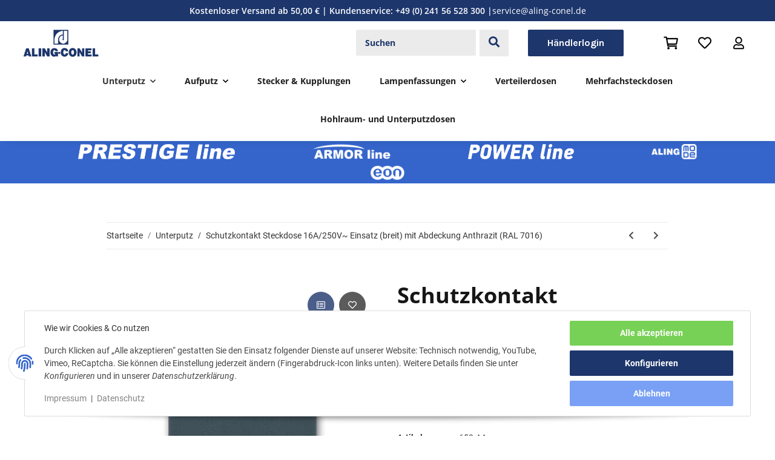

--- FILE ---
content_type: text/html; charset=utf-8
request_url: https://aling-conel.de/Schutzkontakt-Steckdose-16A/250V-Einsatz-breit-mit-Abdeckung-Anthrazit-RAL-7016
body_size: 38220
content:
<!DOCTYPE html>
<html lang="de" itemscope itemtype="https://schema.org/ItemPage">
    
    <head>
        
            <meta http-equiv="content-type" content="text/html; charset=utf-8">
            <meta name="description" itemprop="description" content="Schutzkontakt Steckdose 16A/250V~ Einsatz (breit) mit Abdeckung Anthrazit (RAL 7016)">
                            <meta name="keywords" itemprop="keywords" content="Schutzkontakt Steckdose 16A/250V~ Einsatz (breit) mit Abdeckung">
                        <meta name="viewport" content="width=device-width, initial-scale=1.0">
            <meta http-equiv="X-UA-Compatible" content="IE=edge">
                        <meta name="robots" content="index, follow">

            <meta itemprop="url" content="https://aling-conel.de/Schutzkontakt-Steckdose-16A/250V-Einsatz-breit-mit-Abdeckung-Anthrazit-RAL-7016">
            <meta property="og:type" content="website">
            <meta property="og:site_name" content="Schutzkontakt Steckdose 16A/250V~ Einsatz (breit) mit Abdeckung, 7,38 €">
            <meta property="og:title" content="Schutzkontakt Steckdose 16A/250V~ Einsatz (breit) mit Abdeckung, 7,38 €">
            <meta property="og:description" content="Schutzkontakt Steckdose 16A/250V~ Einsatz (breit) mit Abdeckung Anthrazit (RAL 7016)">
            <meta property="og:url" content="https://aling-conel.de/Schutzkontakt-Steckdose-16A/250V-Einsatz-breit-mit-Abdeckung-Anthrazit-RAL-7016">

                                    
                            <meta itemprop="image" content="https://aling-conel.de/media/image/product/2060/lg/schutzkontakt-steckdose-16a-250v-einsatz-breit-mit-abdeckung-anthrazit-ral-7016.jpg">
                <meta property="og:image" content="https://aling-conel.de/media/image/product/2060/lg/schutzkontakt-steckdose-16a-250v-einsatz-breit-mit-abdeckung-anthrazit-ral-7016.jpg">
                <meta property="og:image:width" content="510">
                <meta property="og:image:height" content="510">
                    

        <title itemprop="name">Schutzkontakt Steckdose 16A/250V~ Einsatz (breit) mit Abdeckung, 7,38 €</title>

                    <link rel="canonical" href="https://aling-conel.de/Schutzkontakt-Steckdose-16A/250V-Einsatz-breit-mit-Abdeckung-Anthrazit-RAL-7016">
        
        

        
            <link rel="icon" href="https://aling-conel.de/favicon.ico" sizes="48x48">
            <link rel="icon" href="https://aling-conel.de/favicon.svg" sizes="any" type="image/svg+xml">
            <link rel="apple-touch-icon" href="https://aling-conel.de/apple-touch-icon.png">
            <link rel="manifest" href="https://aling-conel.de/site.webmanifest">
            <meta name="msapplication-TileColor" content="rgb(29, 54, 108)">
            <meta name="msapplication-TileImage" content="https://aling-conel.de/mstile-144x144.png">
        
        
            <meta name="theme-color" content="rgb(29, 54, 108)">
        

        
                                                    
                <style id="criticalCSS">
                    
                        @import url("https://fonts.yipyips.de/opensans.css");@import url("https://fonts.googleapis.com/css2?family=Karla:ital,wght@0,200..800;1,200..800&display=swap");:root{--blue: #007bff;--indigo: #6610f2;--purple: #6f42c1;--pink: #e83e8c;--red: #dc3545;--orange: #fd7e14;--yellow: #ffc107;--green: #28a745;--teal: #20c997;--cyan: #17a2b8;--white: #ffffff;--gray: #707070;--gray-dark: #343a40;--primary: #1d366c;--secondary: #525252;--success: #1C871E;--info: #525252;--warning: #f39932;--danger: #b90000;--light: #f5f7fa;--dark: #525252;--gray: #707070;--gray-light: #f5f7fa;--gray-medium: #ebebeb;--gray-dark: #9b9b9b;--gray-darker: #525252;--breakpoint-xs: 0;--breakpoint-sm: 576px;--breakpoint-md: 768px;--breakpoint-lg: 992px;--breakpoint-xl: 1300px;--font-family-sans-serif: "Open Sans", sans-serif;--font-family-monospace: SFMono-Regular, Menlo, Monaco, Consolas, "Liberation Mono", "Courier New", monospace}*,*::before,*::after{box-sizing:border-box}html{font-family:sans-serif;line-height:1.15;-webkit-text-size-adjust:100%;-webkit-tap-highlight-color:rgba(0, 0, 0, 0)}article,aside,figcaption,figure,footer,header,hgroup,main,nav,section{display:block}body{margin:0;font-family:"Open Sans", sans-serif;font-size:0.875rem;font-weight:400;line-height:1.5;color:#525252;text-align:left;background-color:#f5f7fa}[tabindex="-1"]:focus:not(:focus-visible){outline:0 !important}hr{box-sizing:content-box;height:0;overflow:visible}h1,h2,h3,h4,h5,h6{margin-top:0;margin-bottom:1rem}p{margin-top:0;margin-bottom:1rem}abbr[title],abbr[data-original-title]{text-decoration:underline;text-decoration:underline dotted;cursor:help;border-bottom:0;text-decoration-skip-ink:none}address{margin-bottom:1rem;font-style:normal;line-height:inherit}ol,ul,dl{margin-top:0;margin-bottom:1rem}ol ol,ul ul,ol ul,ul ol{margin-bottom:0}dt{font-weight:700}dd{margin-bottom:0.5rem;margin-left:0}blockquote{margin:0 0 1rem}b,strong{font-weight:bolder}small{font-size:80%}sub,sup{position:relative;font-size:75%;line-height:0;vertical-align:baseline}sub{bottom:-0.25em}sup{top:-0.5em}a{color:#525252;text-decoration:underline;background-color:transparent}a:hover{color:#1d366c;text-decoration:none}a:not([href]):not([class]){color:inherit;text-decoration:none}a:not([href]):not([class]):hover{color:inherit;text-decoration:none}pre,code,kbd,samp{font-family:SFMono-Regular, Menlo, Monaco, Consolas, "Liberation Mono", "Courier New", monospace;font-size:1em}pre{margin-top:0;margin-bottom:1rem;overflow:auto;-ms-overflow-style:scrollbar}figure{margin:0 0 1rem}img{vertical-align:middle;border-style:none}svg{overflow:hidden;vertical-align:middle}table{border-collapse:collapse}caption{padding-top:0.75rem;padding-bottom:0.75rem;color:#707070;text-align:left;caption-side:bottom}th{text-align:inherit;text-align:-webkit-match-parent}label{display:inline-block;margin-bottom:0.5rem}button{border-radius:0}button:focus:not(:focus-visible){outline:0}input,button,select,optgroup,textarea{margin:0;font-family:inherit;font-size:inherit;line-height:inherit}button,input{overflow:visible}button,select{text-transform:none}[role="button"]{cursor:pointer}select{word-wrap:normal}button,[type="button"],[type="reset"],[type="submit"]{-webkit-appearance:button}button:not(:disabled),[type="button"]:not(:disabled),[type="reset"]:not(:disabled),[type="submit"]:not(:disabled){cursor:pointer}button::-moz-focus-inner,[type="button"]::-moz-focus-inner,[type="reset"]::-moz-focus-inner,[type="submit"]::-moz-focus-inner{padding:0;border-style:none}input[type="radio"],input[type="checkbox"]{box-sizing:border-box;padding:0}textarea{overflow:auto;resize:vertical}fieldset{min-width:0;padding:0;margin:0;border:0}legend{display:block;width:100%;max-width:100%;padding:0;margin-bottom:0.5rem;font-size:1.5rem;line-height:inherit;color:inherit;white-space:normal}progress{vertical-align:baseline}[type="number"]::-webkit-inner-spin-button,[type="number"]::-webkit-outer-spin-button{height:auto}[type="search"]{outline-offset:-2px;-webkit-appearance:none}[type="search"]::-webkit-search-decoration{-webkit-appearance:none}::-webkit-file-upload-button{font:inherit;-webkit-appearance:button}output{display:inline-block}summary{display:list-item;cursor:pointer}template{display:none}[hidden]{display:none !important}.img-fluid{max-width:100%;height:auto}.img-thumbnail{padding:0.25rem;background-color:#f5f7fa;border:1px solid #dee2e6;border-radius:0.125rem;box-shadow:0 1px 2px rgba(0, 0, 0, 0.075);max-width:100%;height:auto}.figure{display:inline-block}.figure-img{margin-bottom:0.5rem;line-height:1}.figure-caption{font-size:90%;color:#707070}code{font-size:87.5%;color:#e83e8c;word-wrap:break-word}a>code{color:inherit}kbd{padding:0.2rem 0.4rem;font-size:87.5%;color:#ffffff;background-color:#212529;border-radius:0.125rem;box-shadow:inset 0 -0.1rem 0 rgba(0, 0, 0, 0.25)}kbd kbd{padding:0;font-size:100%;font-weight:700;box-shadow:none}pre{display:block;font-size:87.5%;color:#212529}pre code{font-size:inherit;color:inherit;word-break:normal}.pre-scrollable{max-height:340px;overflow-y:scroll}.container,.container-fluid,.container-sm,.container-md,.container-lg,.container-xl{width:100%;padding-right:1rem;padding-left:1rem;margin-right:auto;margin-left:auto}@media (min-width:576px){.container,.container-sm{max-width:97vw}}@media (min-width:768px){.container,.container-sm,.container-md{max-width:720px}}@media (min-width:992px){.container,.container-sm,.container-md,.container-lg{max-width:960px}}@media (min-width:1300px){.container,.container-sm,.container-md,.container-lg,.container-xl{max-width:1250px}}.row{display:flex;flex-wrap:wrap;margin-right:-1rem;margin-left:-1rem}.no-gutters{margin-right:0;margin-left:0}.no-gutters>.col,.no-gutters>[class*="col-"]{padding-right:0;padding-left:0}.col-1,.col-2,.col-3,.col-4,.col-5,.col-6,.col-7,.col-8,.col-9,.col-10,.col-11,.col-12,.col,.col-auto,.col-sm-1,.col-sm-2,.col-sm-3,.col-sm-4,.col-sm-5,.col-sm-6,.col-sm-7,.col-sm-8,.col-sm-9,.col-sm-10,.col-sm-11,.col-sm-12,.col-sm,.col-sm-auto,.col-md-1,.col-md-2,.col-md-3,.col-md-4,.col-md-5,.col-md-6,.col-md-7,.col-md-8,.col-md-9,.col-md-10,.col-md-11,.col-md-12,.col-md,.col-md-auto,.col-lg-1,.col-lg-2,.col-lg-3,.col-lg-4,.col-lg-5,.col-lg-6,.col-lg-7,.col-lg-8,.col-lg-9,.col-lg-10,.col-lg-11,.col-lg-12,.col-lg,.col-lg-auto,.col-xl-1,.col-xl-2,.col-xl-3,.col-xl-4,.col-xl-5,.col-xl-6,.col-xl-7,.col-xl-8,.col-xl-9,.col-xl-10,.col-xl-11,.col-xl-12,.col-xl,.col-xl-auto{position:relative;width:100%;padding-right:1rem;padding-left:1rem}.col{flex-basis:0;flex-grow:1;max-width:100%}.row-cols-1>*{flex:0 0 100%;max-width:100%}.row-cols-2>*{flex:0 0 50%;max-width:50%}.row-cols-3>*{flex:0 0 33.3333333333%;max-width:33.3333333333%}.row-cols-4>*{flex:0 0 25%;max-width:25%}.row-cols-5>*{flex:0 0 20%;max-width:20%}.row-cols-6>*{flex:0 0 16.6666666667%;max-width:16.6666666667%}.col-auto{flex:0 0 auto;width:auto;max-width:100%}.col-1{flex:0 0 8.33333333%;max-width:8.33333333%}.col-2{flex:0 0 16.66666667%;max-width:16.66666667%}.col-3{flex:0 0 25%;max-width:25%}.col-4{flex:0 0 33.33333333%;max-width:33.33333333%}.col-5{flex:0 0 41.66666667%;max-width:41.66666667%}.col-6{flex:0 0 50%;max-width:50%}.col-7{flex:0 0 58.33333333%;max-width:58.33333333%}.col-8{flex:0 0 66.66666667%;max-width:66.66666667%}.col-9{flex:0 0 75%;max-width:75%}.col-10{flex:0 0 83.33333333%;max-width:83.33333333%}.col-11{flex:0 0 91.66666667%;max-width:91.66666667%}.col-12{flex:0 0 100%;max-width:100%}.order-first{order:-1}.order-last{order:13}.order-0{order:0}.order-1{order:1}.order-2{order:2}.order-3{order:3}.order-4{order:4}.order-5{order:5}.order-6{order:6}.order-7{order:7}.order-8{order:8}.order-9{order:9}.order-10{order:10}.order-11{order:11}.order-12{order:12}.offset-1{margin-left:8.33333333%}.offset-2{margin-left:16.66666667%}.offset-3{margin-left:25%}.offset-4{margin-left:33.33333333%}.offset-5{margin-left:41.66666667%}.offset-6{margin-left:50%}.offset-7{margin-left:58.33333333%}.offset-8{margin-left:66.66666667%}.offset-9{margin-left:75%}.offset-10{margin-left:83.33333333%}.offset-11{margin-left:91.66666667%}@media (min-width:576px){.col-sm{flex-basis:0;flex-grow:1;max-width:100%}.row-cols-sm-1>*{flex:0 0 100%;max-width:100%}.row-cols-sm-2>*{flex:0 0 50%;max-width:50%}.row-cols-sm-3>*{flex:0 0 33.3333333333%;max-width:33.3333333333%}.row-cols-sm-4>*{flex:0 0 25%;max-width:25%}.row-cols-sm-5>*{flex:0 0 20%;max-width:20%}.row-cols-sm-6>*{flex:0 0 16.6666666667%;max-width:16.6666666667%}.col-sm-auto{flex:0 0 auto;width:auto;max-width:100%}.col-sm-1{flex:0 0 8.33333333%;max-width:8.33333333%}.col-sm-2{flex:0 0 16.66666667%;max-width:16.66666667%}.col-sm-3{flex:0 0 25%;max-width:25%}.col-sm-4{flex:0 0 33.33333333%;max-width:33.33333333%}.col-sm-5{flex:0 0 41.66666667%;max-width:41.66666667%}.col-sm-6{flex:0 0 50%;max-width:50%}.col-sm-7{flex:0 0 58.33333333%;max-width:58.33333333%}.col-sm-8{flex:0 0 66.66666667%;max-width:66.66666667%}.col-sm-9{flex:0 0 75%;max-width:75%}.col-sm-10{flex:0 0 83.33333333%;max-width:83.33333333%}.col-sm-11{flex:0 0 91.66666667%;max-width:91.66666667%}.col-sm-12{flex:0 0 100%;max-width:100%}.order-sm-first{order:-1}.order-sm-last{order:13}.order-sm-0{order:0}.order-sm-1{order:1}.order-sm-2{order:2}.order-sm-3{order:3}.order-sm-4{order:4}.order-sm-5{order:5}.order-sm-6{order:6}.order-sm-7{order:7}.order-sm-8{order:8}.order-sm-9{order:9}.order-sm-10{order:10}.order-sm-11{order:11}.order-sm-12{order:12}.offset-sm-0{margin-left:0}.offset-sm-1{margin-left:8.33333333%}.offset-sm-2{margin-left:16.66666667%}.offset-sm-3{margin-left:25%}.offset-sm-4{margin-left:33.33333333%}.offset-sm-5{margin-left:41.66666667%}.offset-sm-6{margin-left:50%}.offset-sm-7{margin-left:58.33333333%}.offset-sm-8{margin-left:66.66666667%}.offset-sm-9{margin-left:75%}.offset-sm-10{margin-left:83.33333333%}.offset-sm-11{margin-left:91.66666667%}}@media (min-width:768px){.col-md{flex-basis:0;flex-grow:1;max-width:100%}.row-cols-md-1>*{flex:0 0 100%;max-width:100%}.row-cols-md-2>*{flex:0 0 50%;max-width:50%}.row-cols-md-3>*{flex:0 0 33.3333333333%;max-width:33.3333333333%}.row-cols-md-4>*{flex:0 0 25%;max-width:25%}.row-cols-md-5>*{flex:0 0 20%;max-width:20%}.row-cols-md-6>*{flex:0 0 16.6666666667%;max-width:16.6666666667%}.col-md-auto{flex:0 0 auto;width:auto;max-width:100%}.col-md-1{flex:0 0 8.33333333%;max-width:8.33333333%}.col-md-2{flex:0 0 16.66666667%;max-width:16.66666667%}.col-md-3{flex:0 0 25%;max-width:25%}.col-md-4{flex:0 0 33.33333333%;max-width:33.33333333%}.col-md-5{flex:0 0 41.66666667%;max-width:41.66666667%}.col-md-6{flex:0 0 50%;max-width:50%}.col-md-7{flex:0 0 58.33333333%;max-width:58.33333333%}.col-md-8{flex:0 0 66.66666667%;max-width:66.66666667%}.col-md-9{flex:0 0 75%;max-width:75%}.col-md-10{flex:0 0 83.33333333%;max-width:83.33333333%}.col-md-11{flex:0 0 91.66666667%;max-width:91.66666667%}.col-md-12{flex:0 0 100%;max-width:100%}.order-md-first{order:-1}.order-md-last{order:13}.order-md-0{order:0}.order-md-1{order:1}.order-md-2{order:2}.order-md-3{order:3}.order-md-4{order:4}.order-md-5{order:5}.order-md-6{order:6}.order-md-7{order:7}.order-md-8{order:8}.order-md-9{order:9}.order-md-10{order:10}.order-md-11{order:11}.order-md-12{order:12}.offset-md-0{margin-left:0}.offset-md-1{margin-left:8.33333333%}.offset-md-2{margin-left:16.66666667%}.offset-md-3{margin-left:25%}.offset-md-4{margin-left:33.33333333%}.offset-md-5{margin-left:41.66666667%}.offset-md-6{margin-left:50%}.offset-md-7{margin-left:58.33333333%}.offset-md-8{margin-left:66.66666667%}.offset-md-9{margin-left:75%}.offset-md-10{margin-left:83.33333333%}.offset-md-11{margin-left:91.66666667%}}@media (min-width:992px){.col-lg{flex-basis:0;flex-grow:1;max-width:100%}.row-cols-lg-1>*{flex:0 0 100%;max-width:100%}.row-cols-lg-2>*{flex:0 0 50%;max-width:50%}.row-cols-lg-3>*{flex:0 0 33.3333333333%;max-width:33.3333333333%}.row-cols-lg-4>*{flex:0 0 25%;max-width:25%}.row-cols-lg-5>*{flex:0 0 20%;max-width:20%}.row-cols-lg-6>*{flex:0 0 16.6666666667%;max-width:16.6666666667%}.col-lg-auto{flex:0 0 auto;width:auto;max-width:100%}.col-lg-1{flex:0 0 8.33333333%;max-width:8.33333333%}.col-lg-2{flex:0 0 16.66666667%;max-width:16.66666667%}.col-lg-3{flex:0 0 25%;max-width:25%}.col-lg-4{flex:0 0 33.33333333%;max-width:33.33333333%}.col-lg-5{flex:0 0 41.66666667%;max-width:41.66666667%}.col-lg-6{flex:0 0 50%;max-width:50%}.col-lg-7{flex:0 0 58.33333333%;max-width:58.33333333%}.col-lg-8{flex:0 0 66.66666667%;max-width:66.66666667%}.col-lg-9{flex:0 0 75%;max-width:75%}.col-lg-10{flex:0 0 83.33333333%;max-width:83.33333333%}.col-lg-11{flex:0 0 91.66666667%;max-width:91.66666667%}.col-lg-12{flex:0 0 100%;max-width:100%}.order-lg-first{order:-1}.order-lg-last{order:13}.order-lg-0{order:0}.order-lg-1{order:1}.order-lg-2{order:2}.order-lg-3{order:3}.order-lg-4{order:4}.order-lg-5{order:5}.order-lg-6{order:6}.order-lg-7{order:7}.order-lg-8{order:8}.order-lg-9{order:9}.order-lg-10{order:10}.order-lg-11{order:11}.order-lg-12{order:12}.offset-lg-0{margin-left:0}.offset-lg-1{margin-left:8.33333333%}.offset-lg-2{margin-left:16.66666667%}.offset-lg-3{margin-left:25%}.offset-lg-4{margin-left:33.33333333%}.offset-lg-5{margin-left:41.66666667%}.offset-lg-6{margin-left:50%}.offset-lg-7{margin-left:58.33333333%}.offset-lg-8{margin-left:66.66666667%}.offset-lg-9{margin-left:75%}.offset-lg-10{margin-left:83.33333333%}.offset-lg-11{margin-left:91.66666667%}}@media (min-width:1300px){.col-xl{flex-basis:0;flex-grow:1;max-width:100%}.row-cols-xl-1>*{flex:0 0 100%;max-width:100%}.row-cols-xl-2>*{flex:0 0 50%;max-width:50%}.row-cols-xl-3>*{flex:0 0 33.3333333333%;max-width:33.3333333333%}.row-cols-xl-4>*{flex:0 0 25%;max-width:25%}.row-cols-xl-5>*{flex:0 0 20%;max-width:20%}.row-cols-xl-6>*{flex:0 0 16.6666666667%;max-width:16.6666666667%}.col-xl-auto{flex:0 0 auto;width:auto;max-width:100%}.col-xl-1{flex:0 0 8.33333333%;max-width:8.33333333%}.col-xl-2{flex:0 0 16.66666667%;max-width:16.66666667%}.col-xl-3{flex:0 0 25%;max-width:25%}.col-xl-4{flex:0 0 33.33333333%;max-width:33.33333333%}.col-xl-5{flex:0 0 41.66666667%;max-width:41.66666667%}.col-xl-6{flex:0 0 50%;max-width:50%}.col-xl-7{flex:0 0 58.33333333%;max-width:58.33333333%}.col-xl-8{flex:0 0 66.66666667%;max-width:66.66666667%}.col-xl-9{flex:0 0 75%;max-width:75%}.col-xl-10{flex:0 0 83.33333333%;max-width:83.33333333%}.col-xl-11{flex:0 0 91.66666667%;max-width:91.66666667%}.col-xl-12{flex:0 0 100%;max-width:100%}.order-xl-first{order:-1}.order-xl-last{order:13}.order-xl-0{order:0}.order-xl-1{order:1}.order-xl-2{order:2}.order-xl-3{order:3}.order-xl-4{order:4}.order-xl-5{order:5}.order-xl-6{order:6}.order-xl-7{order:7}.order-xl-8{order:8}.order-xl-9{order:9}.order-xl-10{order:10}.order-xl-11{order:11}.order-xl-12{order:12}.offset-xl-0{margin-left:0}.offset-xl-1{margin-left:8.33333333%}.offset-xl-2{margin-left:16.66666667%}.offset-xl-3{margin-left:25%}.offset-xl-4{margin-left:33.33333333%}.offset-xl-5{margin-left:41.66666667%}.offset-xl-6{margin-left:50%}.offset-xl-7{margin-left:58.33333333%}.offset-xl-8{margin-left:66.66666667%}.offset-xl-9{margin-left:75%}.offset-xl-10{margin-left:83.33333333%}.offset-xl-11{margin-left:91.66666667%}}.nav{display:flex;flex-wrap:wrap;padding-left:0;margin-bottom:0;list-style:none}.nav-link{display:block;padding:0.5rem 1rem;text-decoration:none}.nav-link:hover,.nav-link:focus{text-decoration:none}.nav-link.disabled{color:#707070;pointer-events:none;cursor:default}.nav-tabs{border-bottom:1px solid #dee2e6}.nav-tabs .nav-link{margin-bottom:-1px;background-color:transparent;border:1px solid transparent;border-top-left-radius:0;border-top-right-radius:0}.nav-tabs .nav-link:hover,.nav-tabs .nav-link:focus{isolation:isolate;border-color:transparent}.nav-tabs .nav-link.disabled{color:#707070;background-color:transparent;border-color:transparent}.nav-tabs .nav-link.active,.nav-tabs .nav-item.show .nav-link{color:#525252;background-color:transparent;border-color:#1d366c}.nav-tabs .dropdown-menu{margin-top:-1px;border-top-left-radius:0;border-top-right-radius:0}.nav-pills .nav-link{background:none;border:0;border-radius:0.125rem}.nav-pills .nav-link.active,.nav-pills .show>.nav-link{color:#ffffff;background-color:#1d366c}.nav-fill>.nav-link,.nav-fill .nav-item{flex:1 1 auto;text-align:center}.nav-justified>.nav-link,.nav-justified .nav-item{flex-basis:0;flex-grow:1;text-align:center}.tab-content>.tab-pane{display:none}.tab-content>.active{display:block}.navbar{position:relative;display:flex;flex-wrap:wrap;align-items:center;justify-content:space-between;padding:0.4rem 1rem}.navbar .container,.navbar .container-fluid,.navbar .container-sm,.navbar .container-md,.navbar .container-lg,.navbar .container-xl,.navbar>.container-sm,.navbar>.container-md,.navbar>.container-lg,.navbar>.container-xl{display:flex;flex-wrap:wrap;align-items:center;justify-content:space-between}.navbar-brand{display:inline-block;padding-top:0.40625rem;padding-bottom:0.40625rem;margin-right:1rem;font-size:1rem;line-height:inherit;white-space:nowrap}.navbar-brand:hover,.navbar-brand:focus{text-decoration:none}.navbar-nav{display:flex;flex-direction:column;padding-left:0;margin-bottom:0;list-style:none}.navbar-nav .nav-link{padding-right:0;padding-left:0}.navbar-nav .dropdown-menu{position:static;float:none}.navbar-text{display:inline-block;padding-top:0.5rem;padding-bottom:0.5rem}.navbar-collapse{flex-basis:100%;flex-grow:1;align-items:center}.navbar-toggler{padding:0.25rem 0.75rem;font-size:1rem;line-height:1;background-color:transparent;border:1px solid transparent;border-radius:0.125rem}.navbar-toggler:hover,.navbar-toggler:focus{text-decoration:none}.navbar-toggler-icon{display:inline-block;width:1.5em;height:1.5em;vertical-align:middle;content:"";background:50% / 100% 100% no-repeat}.navbar-nav-scroll{max-height:75vh;overflow-y:auto}@media (max-width:575.98px){.navbar-expand-sm>.container,.navbar-expand-sm>.container-fluid,.navbar-expand-sm>.container-sm,.navbar-expand-sm>.container-md,.navbar-expand-sm>.container-lg,.navbar-expand-sm>.container-xl{padding-right:0;padding-left:0}}@media (min-width:576px){.navbar-expand-sm{flex-flow:row nowrap;justify-content:flex-start}.navbar-expand-sm .navbar-nav{flex-direction:row}.navbar-expand-sm .navbar-nav .dropdown-menu{position:absolute}.navbar-expand-sm .navbar-nav .nav-link{padding-right:1.5rem;padding-left:1.5rem}.navbar-expand-sm>.container,.navbar-expand-sm>.container-fluid,.navbar-expand-sm>.container-sm,.navbar-expand-sm>.container-md,.navbar-expand-sm>.container-lg,.navbar-expand-sm>.container-xl{flex-wrap:nowrap}.navbar-expand-sm .navbar-nav-scroll{overflow:visible}.navbar-expand-sm .navbar-collapse{display:flex !important;flex-basis:auto}.navbar-expand-sm .navbar-toggler{display:none}}@media (max-width:767.98px){.navbar-expand-md>.container,.navbar-expand-md>.container-fluid,.navbar-expand-md>.container-sm,.navbar-expand-md>.container-md,.navbar-expand-md>.container-lg,.navbar-expand-md>.container-xl{padding-right:0;padding-left:0}}@media (min-width:768px){.navbar-expand-md{flex-flow:row nowrap;justify-content:flex-start}.navbar-expand-md .navbar-nav{flex-direction:row}.navbar-expand-md .navbar-nav .dropdown-menu{position:absolute}.navbar-expand-md .navbar-nav .nav-link{padding-right:1.5rem;padding-left:1.5rem}.navbar-expand-md>.container,.navbar-expand-md>.container-fluid,.navbar-expand-md>.container-sm,.navbar-expand-md>.container-md,.navbar-expand-md>.container-lg,.navbar-expand-md>.container-xl{flex-wrap:nowrap}.navbar-expand-md .navbar-nav-scroll{overflow:visible}.navbar-expand-md .navbar-collapse{display:flex !important;flex-basis:auto}.navbar-expand-md .navbar-toggler{display:none}}@media (max-width:991.98px){.navbar-expand-lg>.container,.navbar-expand-lg>.container-fluid,.navbar-expand-lg>.container-sm,.navbar-expand-lg>.container-md,.navbar-expand-lg>.container-lg,.navbar-expand-lg>.container-xl{padding-right:0;padding-left:0}}@media (min-width:992px){.navbar-expand-lg{flex-flow:row nowrap;justify-content:flex-start}.navbar-expand-lg .navbar-nav{flex-direction:row}.navbar-expand-lg .navbar-nav .dropdown-menu{position:absolute}.navbar-expand-lg .navbar-nav .nav-link{padding-right:1.5rem;padding-left:1.5rem}.navbar-expand-lg>.container,.navbar-expand-lg>.container-fluid,.navbar-expand-lg>.container-sm,.navbar-expand-lg>.container-md,.navbar-expand-lg>.container-lg,.navbar-expand-lg>.container-xl{flex-wrap:nowrap}.navbar-expand-lg .navbar-nav-scroll{overflow:visible}.navbar-expand-lg .navbar-collapse{display:flex !important;flex-basis:auto}.navbar-expand-lg .navbar-toggler{display:none}}@media (max-width:1299.98px){.navbar-expand-xl>.container,.navbar-expand-xl>.container-fluid,.navbar-expand-xl>.container-sm,.navbar-expand-xl>.container-md,.navbar-expand-xl>.container-lg,.navbar-expand-xl>.container-xl{padding-right:0;padding-left:0}}@media (min-width:1300px){.navbar-expand-xl{flex-flow:row nowrap;justify-content:flex-start}.navbar-expand-xl .navbar-nav{flex-direction:row}.navbar-expand-xl .navbar-nav .dropdown-menu{position:absolute}.navbar-expand-xl .navbar-nav .nav-link{padding-right:1.5rem;padding-left:1.5rem}.navbar-expand-xl>.container,.navbar-expand-xl>.container-fluid,.navbar-expand-xl>.container-sm,.navbar-expand-xl>.container-md,.navbar-expand-xl>.container-lg,.navbar-expand-xl>.container-xl{flex-wrap:nowrap}.navbar-expand-xl .navbar-nav-scroll{overflow:visible}.navbar-expand-xl .navbar-collapse{display:flex !important;flex-basis:auto}.navbar-expand-xl .navbar-toggler{display:none}}.navbar-expand{flex-flow:row nowrap;justify-content:flex-start}.navbar-expand>.container,.navbar-expand>.container-fluid,.navbar-expand>.container-sm,.navbar-expand>.container-md,.navbar-expand>.container-lg,.navbar-expand>.container-xl{padding-right:0;padding-left:0}.navbar-expand .navbar-nav{flex-direction:row}.navbar-expand .navbar-nav .dropdown-menu{position:absolute}.navbar-expand .navbar-nav .nav-link{padding-right:1.5rem;padding-left:1.5rem}.navbar-expand>.container,.navbar-expand>.container-fluid,.navbar-expand>.container-sm,.navbar-expand>.container-md,.navbar-expand>.container-lg,.navbar-expand>.container-xl{flex-wrap:nowrap}.navbar-expand .navbar-nav-scroll{overflow:visible}.navbar-expand .navbar-collapse{display:flex !important;flex-basis:auto}.navbar-expand .navbar-toggler{display:none}.navbar-light .navbar-brand{color:rgba(0, 0, 0, 0.9)}.navbar-light .navbar-brand:hover,.navbar-light .navbar-brand:focus{color:rgba(0, 0, 0, 0.9)}.navbar-light .navbar-nav .nav-link{color:#525252}.navbar-light .navbar-nav .nav-link:hover,.navbar-light .navbar-nav .nav-link:focus{color:#1d366c}.navbar-light .navbar-nav .nav-link.disabled{color:rgba(0, 0, 0, 0.3)}.navbar-light .navbar-nav .show>.nav-link,.navbar-light .navbar-nav .active>.nav-link,.navbar-light .navbar-nav .nav-link.show,.navbar-light .navbar-nav .nav-link.active{color:rgba(0, 0, 0, 0.9)}.navbar-light .navbar-toggler{color:#525252;border-color:rgba(0, 0, 0, 0.1)}.navbar-light .navbar-toggler-icon{background-image:url("data:image/svg+xml,%3csvg xmlns='http://www.w3.org/2000/svg' width='30' height='30' viewBox='0 0 30 30'%3e%3cpath stroke='%23525252' stroke-linecap='round' stroke-miterlimit='10' stroke-width='2' d='M4 7h22M4 15h22M4 23h22'/%3e%3c/svg%3e")}.navbar-light .navbar-text{color:#525252}.navbar-light .navbar-text a{color:rgba(0, 0, 0, 0.9)}.navbar-light .navbar-text a:hover,.navbar-light .navbar-text a:focus{color:rgba(0, 0, 0, 0.9)}.navbar-dark .navbar-brand{color:#ffffff}.navbar-dark .navbar-brand:hover,.navbar-dark .navbar-brand:focus{color:#ffffff}.navbar-dark .navbar-nav .nav-link{color:rgba(255, 255, 255, 0.5)}.navbar-dark .navbar-nav .nav-link:hover,.navbar-dark .navbar-nav .nav-link:focus{color:rgba(255, 255, 255, 0.75)}.navbar-dark .navbar-nav .nav-link.disabled{color:rgba(255, 255, 255, 0.25)}.navbar-dark .navbar-nav .show>.nav-link,.navbar-dark .navbar-nav .active>.nav-link,.navbar-dark .navbar-nav .nav-link.show,.navbar-dark .navbar-nav .nav-link.active{color:#ffffff}.navbar-dark .navbar-toggler{color:rgba(255, 255, 255, 0.5);border-color:rgba(255, 255, 255, 0.1)}.navbar-dark .navbar-toggler-icon{background-image:url("data:image/svg+xml,%3csvg xmlns='http://www.w3.org/2000/svg' width='30' height='30' viewBox='0 0 30 30'%3e%3cpath stroke='rgba%28255, 255, 255, 0.5%29' stroke-linecap='round' stroke-miterlimit='10' stroke-width='2' d='M4 7h22M4 15h22M4 23h22'/%3e%3c/svg%3e")}.navbar-dark .navbar-text{color:rgba(255, 255, 255, 0.5)}.navbar-dark .navbar-text a{color:#ffffff}.navbar-dark .navbar-text a:hover,.navbar-dark .navbar-text a:focus{color:#ffffff}.pagination-sm .page-item.active .page-link::after,.pagination-sm .page-item.active .page-text::after{left:0.375rem;right:0.375rem}.pagination-lg .page-item.active .page-link::after,.pagination-lg .page-item.active .page-text::after{left:1.125rem;right:1.125rem}.page-item{position:relative}.page-item.active{font-weight:700}.page-item.active .page-link::after,.page-item.active .page-text::after{content:"";position:absolute;left:0.5625rem;bottom:0;right:0.5625rem;border-bottom:4px solid #1d366c}@media (min-width:768px){.dropdown-item.page-item{background-color:transparent}}.page-link,.page-text{text-decoration:none}.pagination{margin-bottom:0;justify-content:space-between;align-items:center}@media (min-width:768px){.pagination{justify-content:normal}.pagination .dropdown>.btn{display:none}.pagination .dropdown-menu{position:static !important;transform:none !important;display:flex;margin:0;padding:0;border:0;min-width:auto}.pagination .dropdown-item{width:auto;display:inline-block;padding:0}.pagination .dropdown-item.active{background-color:transparent;color:#525252}.pagination .dropdown-item:hover{background-color:transparent}.pagination .pagination-site{display:none}}@media (max-width:767.98px){.pagination .dropdown-item{padding:0}.pagination .dropdown-item.active .page-link,.pagination .dropdown-item.active .page-text,.pagination .dropdown-item:active .page-link,.pagination .dropdown-item:active .page-text{color:#525252}}.productlist-page-nav{align-items:center}.productlist-page-nav .pagination{margin:0}.productlist-page-nav .displayoptions{margin-bottom:1rem}@media (min-width:768px){.productlist-page-nav .displayoptions{margin-bottom:0}}.productlist-page-nav .displayoptions .btn-group+.btn-group+.btn-group{margin-left:0.5rem}.productlist-page-nav .result-option-wrapper{margin-right:0.5rem}.productlist-page-nav .productlist-item-info{margin-bottom:0.5rem;margin-left:auto;margin-right:auto;display:flex}@media (min-width:768px){.productlist-page-nav .productlist-item-info{margin-right:0;margin-bottom:0}.productlist-page-nav .productlist-item-info.productlist-item-border{border-right:1px solid #ebebeb;padding-right:1rem}}.productlist-page-nav.productlist-page-nav-header-m{margin-top:3rem}@media (min-width:768px){.productlist-page-nav.productlist-page-nav-header-m{margin-top:2rem}.productlist-page-nav.productlist-page-nav-header-m>.col{margin-top:1rem}}.productlist-page-nav-bottom{margin-bottom:2rem}.pagination-wrapper{margin-bottom:1rem;align-items:center;border-top:1px solid #f5f7fa;border-bottom:1px solid #f5f7fa;padding-top:0.5rem;padding-bottom:0.5rem}.pagination-wrapper .pagination-entries{font-weight:700;margin-bottom:1rem}@media (min-width:768px){.pagination-wrapper .pagination-entries{margin-bottom:0}}.pagination-wrapper .pagination-selects{margin-left:auto;margin-top:1rem}@media (min-width:768px){.pagination-wrapper .pagination-selects{margin-left:0;margin-top:0}}.pagination-wrapper .pagination-selects .pagination-selects-entries{margin-bottom:1rem}@media (min-width:768px){.pagination-wrapper .pagination-selects .pagination-selects-entries{margin-right:1rem;margin-bottom:0}}.pagination-no-wrapper{border:0;padding-top:0;padding-bottom:0}.topbar-wrapper{position:relative;z-index:1021;flex-direction:row-reverse}.sticky-header header{position:sticky;top:0}#jtl-nav-wrapper .form-control::placeholder,#jtl-nav-wrapper .form-control:focus::placeholder{color:#525252}#jtl-nav-wrapper .label-slide .form-group:not(.exclude-from-label-slide):not(.checkbox) label{background:white;color:#525252}header{box-shadow:0 1rem 0.5625rem -0.75rem rgba(0, 0, 0, 0.06);position:relative;z-index:1020}header .dropdown-menu{background-color:white;color:#525252}header .navbar-toggler{color:#525252}header .navbar-brand img{max-width:50vw;object-fit:contain}header .nav-right .dropdown-menu{margin-top:-0.03125rem;box-shadow:inset 0 1rem 0.5625rem -0.75rem rgba(0, 0, 0, 0.06)}@media (min-width:992px){header #mainNavigation{margin-right:1rem}}@media (max-width:991.98px){header .navbar-brand img{max-width:30vw}header .dropup,header .dropright,header .dropdown,header .dropleft,header .col,header [class*="col-"]{position:static}header .navbar-collapse{position:fixed;top:0;left:0;display:block;height:100vh !important;-webkit-overflow-scrolling:touch;max-width:16.875rem;transition:all 0.2s ease-in-out;z-index:1050;width:100%;background:white}header .navbar-collapse:not(.show){transform:translateX(-100%)}header .navbar-nav{transition:all 0.2s ease-in-out}header .navbar-nav .nav-item,header .navbar-nav .nav-link{margin-left:0;margin-right:0;padding-left:1rem;padding-right:1rem;padding-top:1rem;padding-bottom:1rem}header .navbar-nav .nav-link{margin-top:-1rem;margin-bottom:-1rem;margin-left:-1rem;margin-right:-1rem;display:flex;align-items:center;justify-content:space-between}header .navbar-nav .nav-link::after{content:'\f054' !important;font-family:"Font Awesome 5 Free" !important;font-weight:900;margin-left:0.5rem;margin-top:0;font-size:0.75em}header .navbar-nav .nav-item.dropdown>.nav-link>.product-count{display:none}header .navbar-nav .nav-item:not(.dropdown) .nav-link::after{display:none}header .navbar-nav .dropdown-menu{position:absolute;left:100%;top:0;box-shadow:none;width:100%;padding:0;margin:0}header .navbar-nav .dropdown-menu:not(.show){display:none}header .navbar-nav .dropdown-body{margin:0}header .navbar-nav .nav{flex-direction:column}header .nav-mobile-header{padding-left:1rem;padding-right:1rem}header .nav-mobile-header>.row{height:3.125rem}header .nav-mobile-header .nav-mobile-header-hr{margin-top:0;margin-bottom:0}header .nav-mobile-body{height:calc(100vh - 3.125rem);height:calc(var(--vh, 1vh) * 100 - 3.125rem);overflow-y:auto;position:relative}header .nav-scrollbar-inner{overflow:visible}header .nav-right{font-size:1rem}header .nav-right .dropdown-menu{width:100%}}@media (min-width:992px){header .navbar-collapse{height:4.3125rem}header .navbar-nav>.nav-item>.nav-link{position:relative;padding:1.5rem}header .navbar-nav>.nav-item>.nav-link::before{content:"";position:absolute;bottom:0;left:50%;transform:translateX(-50%);border-width:0 0 6px;border-color:#1d366c;border-style:solid;transition:width 0.4s;width:0}header .navbar-nav>.nav-item.active>.nav-link::before,header .navbar-nav>.nav-item:hover>.nav-link::before,header .navbar-nav>.nav-item.hover>.nav-link::before{width:100%}header .navbar-nav>.nav-item>.dropdown-menu{max-height:calc(100vh - 12.5rem);overflow:auto;margin-top:-0.03125rem;box-shadow:inset 0 1rem 0.5625rem -0.75rem rgba(0, 0, 0, 0.06)}header .navbar-nav>.nav-item.dropdown-full{position:static}header .navbar-nav>.nav-item.dropdown-full .dropdown-menu{width:100%}header .navbar-nav>.nav-item .product-count{display:none}header .navbar-nav>.nav-item .nav{flex-wrap:wrap}header .navbar-nav .nav .nav-link{padding:0}header .navbar-nav .nav .nav-link::after{display:none}header .navbar-nav .dropdown .nav-item{width:100%}header .nav-mobile-body{align-self:flex-start;width:100%}header .nav-scrollbar-inner{width:100%}header .nav-right .nav-link{padding-top:1.5rem;padding-bottom:1.5rem}header .submenu-headline::after{display:none}header .submenu-headline-toplevel{font-family:Montserrat, sans-serif;font-size:1rem;border-bottom:1px solid #ebebeb;margin-bottom:1rem}header .subcategory-wrapper .categories-recursive-dropdown{display:block;position:static !important;box-shadow:none}header .subcategory-wrapper .categories-recursive-dropdown>.nav{flex-direction:column}header .subcategory-wrapper .categories-recursive-dropdown .categories-recursive-dropdown{margin-left:0.25rem}}header .submenu-headline-image{margin-bottom:1rem;display:none}@media (min-width:992px){header .submenu-headline-image{display:block}}header #burger-menu{margin-right:1rem}header .table,header .dropdown-item,header .btn-outline-primary{color:#525252}header .dropdown-item{background-color:transparent}header .dropdown-item:hover{background-color:#f5f7fa}header .btn-outline-primary:hover{color:#f5f7fa}@media (min-width:992px){.nav-item-lg-m{margin-top:1.5rem;margin-bottom:1.5rem}}.fixed-search{background-color:white;box-shadow:0 0.25rem 0.5rem rgba(0, 0, 0, 0.2);padding-top:0.5rem;padding-bottom:0.5rem}.fixed-search .form-control{background-color:white;color:#525252}.fixed-search .form-control::placeholder{color:#525252}.main-search .twitter-typeahead{display:flex;flex-grow:1}.form-clear{align-items:center;bottom:8px;color:#525252;cursor:pointer;display:flex;height:24px;justify-content:center;position:absolute;right:52px;width:24px;z-index:10}.account-icon-dropdown .account-icon-dropdown-pass{margin-bottom:2rem}.account-icon-dropdown .dropdown-footer{background-color:#f5f7fa}.account-icon-dropdown .dropdown-footer a{text-decoration:underline}.account-icon-dropdown .account-icon-dropdown-logout{padding-bottom:0.5rem}.cart-dropdown-shipping-notice{color:#707070}.is-checkout header,.is-checkout .navbar{height:2.8rem}@media (min-width:992px){.is-checkout header,.is-checkout .navbar{height:4.2625rem}}.is-checkout .search-form-wrapper-fixed,.is-checkout .fixed-search{display:none}@media (max-width:991.98px){.nav-icons{height:2.8rem}}.search-form-wrapper-fixed{padding-top:0.5rem;padding-bottom:0.5rem}.full-width-mega .main-search-wrapper .twitter-typeahead{flex:1}@media (min-width:992px){.full-width-mega .main-search-wrapper{display:block}}@media (max-width:991.98px){.full-width-mega.sticky-top .main-search-wrapper{padding-right:0;padding-left:0;flex:0 0 auto;width:auto;max-width:100%}.full-width-mega.sticky-top .main-search-wrapper+.col,.full-width-mega.sticky-top .main-search-wrapper a{padding-left:0}.full-width-mega.sticky-top .main-search-wrapper .nav-link{padding-right:0.7rem}.full-width-mega .secure-checkout-icon{flex:0 0 auto;width:auto;max-width:100%;margin-left:auto}.full-width-mega .toggler-logo-wrapper{position:initial;width:max-content}}.full-width-mega .nav-icons-wrapper{padding-left:0}.full-width-mega .nav-logo-wrapper{padding-right:0;margin-right:auto}@media (min-width:992px){.full-width-mega .navbar-expand-lg .nav-multiple-row .navbar-nav{flex-wrap:wrap}.full-width-mega #mainNavigation.nav-multiple-row{height:auto;margin-right:0}.full-width-mega .nav-multiple-row .nav-scrollbar-inner{padding-bottom:0}.full-width-mega .nav-multiple-row .nav-scrollbar-arrow{display:none}.full-width-mega .menu-search-position-center .main-search-wrapper{margin-right:auto}.full-width-mega .menu-search-position-left .main-search-wrapper{margin-right:auto}.full-width-mega .menu-search-position-left .nav-logo-wrapper{margin-right:initial}.full-width-mega .menu-center-center.menu-multiple-rows-multiple .nav-scrollbar-inner{justify-content:center}.full-width-mega .menu-center-space-between.menu-multiple-rows-multiple .nav-scrollbar-inner{justify-content:space-between}}@media (min-width:992px){header.full-width-mega .nav-right .dropdown-menu{box-shadow:0 0 7px #000000}header .nav-multiple-row .navbar-nav>.nav-item>.nav-link{padding:1rem 1.5rem}}.slick-slider{position:relative;display:block;box-sizing:border-box;-webkit-touch-callout:none;-webkit-user-select:none;-khtml-user-select:none;-moz-user-select:none;-ms-user-select:none;user-select:none;-ms-touch-action:pan-y;touch-action:pan-y;-webkit-tap-highlight-color:transparent}.slick-list{position:relative;overflow:hidden;display:block;margin:0;padding:0}.slick-list:focus{outline:none}.slick-list.dragging{cursor:pointer;cursor:hand}.slick-slider .slick-track,.slick-slider .slick-list{-webkit-transform:translate3d(0, 0, 0);-moz-transform:translate3d(0, 0, 0);-ms-transform:translate3d(0, 0, 0);-o-transform:translate3d(0, 0, 0);transform:translate3d(0, 0, 0)}.slick-track{position:relative;left:0;top:0;display:block;margin-left:auto;margin-right:auto}.slick-track:before,.slick-track:after{content:"";display:table}.slick-track:after{clear:both}.slick-loading .slick-track{visibility:hidden}.slick-slide{float:left;height:100%;min-height:1px;display:none}[dir="rtl"] .slick-slide{float:right}.slick-slide img{display:block}.slick-slide.slick-loading img{display:none}.slick-slide.dragging img{pointer-events:none}.slick-initialized .slick-slide{display:block}.slick-loading .slick-slide{visibility:hidden}.slick-vertical .slick-slide{display:block;height:auto;border:1px solid transparent}.slick-arrow.slick-hidden{display:none}:root{--vh: 1vh}.fa,.fas,.far,.fal{display:inline-block}h1,h2,h3,h4,h5,h6,.h1,.h2,.h3,.productlist-filter-headline,.sidepanel-left .box-normal .box-normal-link,.h4,.h5,.h6{margin-bottom:1rem;font-family:Montserrat, sans-serif;font-weight:400;line-height:1.2;color:#525252}h1,.h1{font-size:1.875rem}h2,.h2{font-size:1.5rem}h3,.h3,.productlist-filter-headline,.sidepanel-left .box-normal .box-normal-link{font-size:1rem}h4,.h4{font-size:0.875rem}h5,.h5{font-size:0.875rem}h6,.h6{font-size:0.875rem}.banner .img-fluid{width:100%}.label-slide .form-group:not(.exclude-from-label-slide):not(.checkbox) label{display:none}.modal{display:none}.carousel-thumbnails .slick-arrow{opacity:0}.slick-dots{flex:0 0 100%;display:flex;justify-content:center;align-items:center;font-size:0;line-height:0;padding:0;height:1rem;width:100%;margin:2rem 0 0}.slick-dots li{margin:0 0.25rem;list-style-type:none}.slick-dots li button{width:0.75rem;height:0.75rem;padding:0;border-radius:50%;border:0.125rem solid #ebebeb;background-color:#ebebeb;transition:all 0.2s ease-in-out}.slick-dots li.slick-active button{background-color:#525252;border-color:#525252}.consent-modal:not(.active){display:none}.consent-banner-icon{width:1em;height:1em}.mini>#consent-banner{display:none}html{overflow-y:scroll}.dropdown-menu{display:none}.dropdown-toggle::after{content:"";margin-left:0.5rem;display:inline-block}.list-unstyled,.list-icons{padding-left:0;list-style:none}.input-group{position:relative;display:flex;flex-wrap:wrap;align-items:stretch;width:100%}.input-group>.form-control{flex:1 1 auto;width:1%}#main-wrapper{background:#ffffff}.container-fluid-xl{max-width:103.125rem}.nav-dividers .nav-item{position:relative}.nav-dividers .nav-item:not(:last-child)::after{content:"";position:absolute;right:0;top:0.5rem;height:calc(100% - 1rem);border-right:0.0625rem solid currentColor}.nav-link{text-decoration:none}.nav-scrollbar{overflow:hidden;display:flex;align-items:center}.nav-scrollbar .nav,.nav-scrollbar .navbar-nav{flex-wrap:nowrap}.nav-scrollbar .nav-item{white-space:nowrap}.nav-scrollbar-inner{overflow-x:auto;padding-bottom:1.5rem;align-self:flex-start}#shop-nav{align-items:center;flex-shrink:0;margin-left:auto}@media (max-width:767.98px){#shop-nav .nav-link{padding-left:0.7rem;padding-right:0.7rem}}.has-left-sidebar .breadcrumb-container{padding-left:0;padding-right:0}.breadcrumb{display:flex;flex-wrap:wrap;padding:0.5rem 0;margin-bottom:0;list-style:none;background-color:transparent;border-radius:0}.breadcrumb-item{display:none}@media (min-width:768px){.breadcrumb-item{display:flex}}.breadcrumb-item.active{font-weight:700}.breadcrumb-item.first{padding-left:0}.breadcrumb-item.first::before{display:none}.breadcrumb-item+.breadcrumb-item{padding-left:0.5rem}.breadcrumb-item+.breadcrumb-item::before{display:inline-block;padding-right:0.5rem;color:#707070;content:"/"}.breadcrumb-item.active{color:#525252;font-weight:700}.breadcrumb-item.first::before{display:none}.breadcrumb-arrow{display:flex}@media (min-width:768px){.breadcrumb-arrow{display:none}}.breadcrumb-arrow:first-child::before{content:'\f053' !important;font-family:"Font Awesome 5 Free" !important;font-weight:900;margin-right:6px}.breadcrumb-arrow:not(:first-child){padding-left:0}.breadcrumb-arrow:not(:first-child)::before{content:none}.breadcrumb-wrapper{margin-bottom:2rem}@media (min-width:992px){.breadcrumb-wrapper{border-style:solid;border-color:#ebebeb;border-width:1px 0}}.breadcrumb{font-size:0.8125rem}.breadcrumb a{text-decoration:none}.breadcrumb-back{padding-right:1rem;margin-right:1rem;border-right:1px solid #ebebeb}.hr-sect{display:flex;justify-content:center;flex-basis:100%;align-items:center;color:#525252;margin:8px 0;font-size:1.5rem;font-family:Montserrat, sans-serif}.hr-sect::before{margin:0 30px 0 0}.hr-sect::after{margin:0 0 0 30px}.hr-sect::before,.hr-sect::after{content:"";flex-grow:1;background:rgba(0, 0, 0, 0.1);height:1px;font-size:0;line-height:0}.hr-sect a{text-decoration:none;border-bottom:0.375rem solid transparent;font-weight:700}@media (max-width:991.98px){.hr-sect{text-align:center;border-top:1px solid rgba(0, 0, 0, 0.1);border-bottom:1px solid rgba(0, 0, 0, 0.1);padding:15px 0;margin:15px 0}.hr-sect::before,.hr-sect::after{margin:0;flex-grow:unset}.hr-sect a{border-bottom:none;margin:auto}}.slick-slider-other.is-not-opc{margin-bottom:2rem}.slick-slider-other.is-not-opc .carousel{margin-bottom:1.5rem}.slick-slider-other .slick-slider-other-container{padding-left:0;padding-right:0}@media (min-width:768px){.slick-slider-other .slick-slider-other-container{padding-left:1rem;padding-right:1rem}}.slick-slider-other .hr-sect{margin-bottom:2rem}#header-top-bar{position:relative;z-index:1021;flex-direction:row-reverse}#header-top-bar,header{background-color:white;color:#525252}.img-aspect-ratio{width:100%;height:auto}header{box-shadow:0 1rem 0.5625rem -0.75rem rgba(0, 0, 0, 0.06);position:relative;z-index:1020}header .navbar{padding:0;position:static}@media (min-width:992px){header{padding-bottom:0}header .navbar-brand{margin-right:3rem}}header .navbar-brand{padding-top:0.4rem;padding-bottom:0.4rem}header .navbar-brand img{height:2rem;width:auto}header .nav-right .dropdown-menu{margin-top:-0.03125rem;box-shadow:inset 0 1rem 0.5625rem -0.75rem rgba(0, 0, 0, 0.06)}@media (min-width:992px){header .navbar-brand{padding-top:0.6rem;padding-bottom:0.6rem}header .navbar-brand img{height:3.0625rem}header .navbar-collapse{height:4.3125rem}header .navbar-nav>.nav-item>.nav-link{position:relative;padding:1.5rem}header .navbar-nav>.nav-item>.nav-link::before{content:"";position:absolute;bottom:0;left:50%;transform:translateX(-50%);border-width:0 0 6px;border-color:#1d366c;border-style:solid;transition:width 0.4s;width:0}header .navbar-nav>.nav-item.active>.nav-link::before,header .navbar-nav>.nav-item:hover>.nav-link::before,header .navbar-nav>.nav-item.hover>.nav-link::before{width:100%}header .navbar-nav>.nav-item .nav{flex-wrap:wrap}header .navbar-nav .nav .nav-link{padding:0}header .navbar-nav .nav .nav-link::after{display:none}header .navbar-nav .dropdown .nav-item{width:100%}header .nav-mobile-body{align-self:flex-start;width:100%}header .nav-scrollbar-inner{width:100%}header .nav-right .nav-link{padding-top:1.5rem;padding-bottom:1.5rem}}.btn{display:inline-block;font-weight:600;color:#525252;text-align:center;vertical-align:middle;user-select:none;background-color:transparent;border:1px solid transparent;padding:0.625rem 0.9375rem;font-size:0.875rem;line-height:1.5;border-radius:0.125rem}.btn.disabled,.btn:disabled{opacity:0.65;box-shadow:none}.btn:not(:disabled):not(.disabled):active,.btn:not(:disabled):not(.disabled).active{box-shadow:none}.form-control{display:block;width:100%;height:calc(1.5em + 1.25rem + 2px);padding:0.625rem 0.9375rem;font-size:0.875rem;font-weight:400;line-height:1.5;color:#525252;background-color:#ffffff;background-clip:padding-box;border:1px solid #707070;border-radius:0.125rem;box-shadow:inset 0 1px 1px rgba(0, 0, 0, 0.075);transition:border-color 0.15s ease-in-out, box-shadow 0.15s ease-in-out}@media (prefers-reduced-motion:reduce){.form-control{transition:none}}.square{display:flex;position:relative}.square::before{content:"";display:inline-block;padding-bottom:100%}#product-offer .product-info ul.info-essential{margin:2rem 0;padding-left:0;list-style:none}.price_wrapper{margin-bottom:1.5rem}.price_wrapper .price{display:inline-block}.price_wrapper .bulk-prices{margin-top:1rem}.price_wrapper .bulk-prices .bulk-price{margin-right:0.25rem}#product-offer .product-info{border:0}#product-offer .product-info .bordered-top-bottom{padding:1rem;border-top:1px solid #f5f7fa;border-bottom:1px solid #f5f7fa}#product-offer .product-info ul.info-essential{margin:2rem 0}#product-offer .product-info .shortdesc{margin-bottom:1rem}#product-offer .product-info .product-offer{margin-bottom:2rem}#product-offer .product-info .product-offer>.row{margin-bottom:1.5rem}#product-offer .product-info .stock-information{border-top:1px solid #ebebeb;border-bottom:1px solid #ebebeb;align-items:flex-end}#product-offer .product-info .stock-information.stock-information-p{padding-top:1rem;padding-bottom:1rem}@media (max-width:767.98px){#product-offer .product-info .stock-information{margin-top:1rem}}#product-offer .product-info .question-on-item{margin-left:auto}#product-offer .product-info .question-on-item .question{padding:0}.product-detail .product-actions{position:absolute;z-index:1;right:2rem;top:1rem;display:flex;justify-content:center;align-items:center}.product-detail .product-actions .btn{margin:0 0.25rem}#image_wrapper{margin-bottom:3rem}#image_wrapper #gallery{margin-bottom:2rem}#image_wrapper .product-detail-image-topbar{display:none}.product-detail .product-thumbnails-wrapper .product-thumbnails{display:none}.flex-row-reverse{flex-direction:row-reverse !important}.flex-column{flex-direction:column !important}.justify-content-start{justify-content:flex-start !important}.collapse:not(.show){display:none}.d-none{display:none !important}.d-block{display:block !important}.d-flex{display:flex !important}.d-inline-block{display:inline-block !important}@media (min-width:992px){.d-lg-none{display:none !important}.d-lg-block{display:block !important}.d-lg-flex{display:flex !important}}@media (min-width:768px){.d-md-none{display:none !important}.d-md-block{display:block !important}.d-md-flex{display:flex !important}.d-md-inline-block{display:inline-block !important}}@media (min-width:992px){.justify-content-lg-end{justify-content:flex-end !important}}.list-gallery{display:flex;flex-direction:column}.list-gallery .second-wrapper{position:absolute;top:0;left:0;width:100%;height:100%}.list-gallery img.second{opacity:0}.form-group{margin-bottom:1rem}.btn-outline-secondary{color:#525252;border-color:#525252}.btn-group{display:inline-flex}.productlist-filter-headline{padding-bottom:0.5rem;margin-bottom:1rem}hr{margin-top:1rem;margin-bottom:1rem;border:0;border-top:1px solid rgba(0, 0, 0, 0.1)}.badge-circle-1{background-color:#ffffff}#content{padding-bottom:3rem}#content-wrapper{margin-top:0}#content-wrapper.has-fluid{padding-top:1rem}#content-wrapper:not(.has-fluid){padding-top:2rem}@media (min-width:992px){#content-wrapper:not(.has-fluid){padding-top:4rem}}aside h4{margin-bottom:1rem}aside .card{border:none;box-shadow:none;background-color:transparent}aside .card .card-title{margin-bottom:0.5rem;font-size:1.5rem;font-weight:600}aside .card.card-default .card-heading{border-bottom:none;padding-left:0;padding-right:0}aside .card.card-default>.card-heading>.card-title{color:#525252;font-weight:600;border-bottom:1px solid #ebebeb;padding:10px 0}aside .card>.card-body{padding:0}aside .card>.card-body .card-title{font-weight:600}aside .nav-panel .nav{flex-wrap:initial}aside .nav-panel>.nav>.active>.nav-link{border-bottom:0.375rem solid #1d366c;cursor:pointer}aside .nav-panel .active>.nav-link{font-weight:700}aside .nav-panel .nav-link[aria-expanded=true] i.fa-chevron-down{transform:rotate(180deg)}aside .nav-panel .nav-link,aside .nav-panel .nav-item{clear:left}aside .box .nav-link,aside .box .nav a,aside .box .dropdown-menu .dropdown-item{text-decoration:none;white-space:normal}aside .box .nav-link{padding-left:0;padding-right:0}aside .box .snippets-categories-nav-link-child{padding-left:0.5rem;padding-right:0.5rem}aside .box-monthlynews a .value{text-decoration:underline}aside .box-monthlynews a .value:hover{text-decoration:none}.box-categories .dropdown .collapse,.box-linkgroup .dropdown .collapse{background:#f5f7fa}.box-categories .nav-link{cursor:pointer}.box_login .register{text-decoration:underline}.box_login .register:hover{text-decoration:none}.box_login .register .fa{color:#1d366c}.box_login .resetpw{text-decoration:underline}.box_login .resetpw:hover{text-decoration:none}.jqcloud-word.w0{color:#7786a7;font-size:70%}.jqcloud-word.w1{color:#65769b;font-size:100%}.jqcloud-word.w2{color:#53668f;font-size:130%}.jqcloud-word.w3{color:#415684;font-size:160%}.jqcloud-word.w4{color:#2f4678;font-size:190%}.jqcloud-word.w5{color:#1d366c;font-size:220%}.jqcloud-word.w6{color:#1b3263;font-size:250%}.jqcloud-word.w7{color:#182d5b;font-size:280%}.jqcloud{line-height:normal;overflow:hidden;position:relative}.jqcloud-word a{color:inherit !important;font-size:inherit !important;text-decoration:none !important}.jqcloud-word a:hover{color:#1d366c !important}.searchcloud{width:100%;height:200px}#footer-boxes .card{background:transparent;border:0}#footer-boxes .card a{text-decoration:none}@media (min-width:768px){.box-normal{margin-bottom:1.5rem}}.box-normal .box-normal-link{text-decoration:none;font-weight:700;margin-bottom:0.5rem}@media (min-width:768px){.box-normal .box-normal-link{display:none}}.box-filter-hr{margin-top:0.5rem;margin-bottom:0.5rem}.box-normal-hr{margin-top:1rem;margin-bottom:1rem;display:flex}@media (min-width:768px){.box-normal-hr{display:none}}.box-last-seen .box-last-seen-item{margin-bottom:1rem}.box-nav-item{margin-top:0.5rem}@media (min-width:768px){.box-nav-item{margin-top:0}}.box-login .box-login-resetpw{margin-bottom:0.5rem;padding-left:0;padding-right:0;display:block}.box-slider{margin-bottom:1.5rem}.box-link-wrapper{align-items:center;display:flex}.box-link-wrapper i.snippets-filter-item-icon-right{color:#707070}.box-link-wrapper .badge{margin-left:auto}.box-delete-button{text-align:right;white-space:nowrap}.box-delete-button .remove{float:right}.box-filter-price .box-filter-price-collapse{padding-bottom:1.5rem}.hr-no-top{margin-top:0;margin-bottom:1rem}.characteristic-collapse-btn-inner img{margin-right:0.25rem}#search{margin-right:1rem;display:none}@media (min-width:992px){#search{display:block}}.link-content{margin-bottom:1rem}#footer{margin-top:auto;padding:4rem 0 0;background-color:#f5f7fa;color:#525252}#copyright{background-color:#525252;color:#f5f7fa;margin-top:1rem}#copyright>div{padding-top:1rem;padding-bottom:1rem;font-size:0.75rem;text-align:center}.toggler-logo-wrapper{float:left}@media (max-width:991.98px){.toggler-logo-wrapper{position:absolute}.toggler-logo-wrapper .logo-wrapper{float:left}.toggler-logo-wrapper .burger-menu-wrapper{float:left;padding-top:1rem}}.navbar .container{display:block}.lazyload{opacity:0 !important}.search-wrapper{width:100%}#header-top-bar a:not(.dropdown-item):not(.btn),header a:not(.dropdown-item):not(.btn){text-decoration:none;color:#525252}#header-top-bar a:not(.dropdown-item):not(.btn):hover,header a:not(.dropdown-item):not(.btn):hover{color:#1d366c}header .form-control,header .form-control:focus{background-color:white;color:#525252}.btn-secondary{background-color:#525252;color:#f5f7fa}.productlist-filter-headline{border-bottom:1px solid #ebebeb}.content-cats-small{margin-bottom:3rem}@media (min-width:768px){.content-cats-small>div{margin-bottom:1rem}}.content-cats-small .sub-categories{display:flex;flex-direction:column;flex-grow:1;flex-basis:auto;align-items:stretch;justify-content:flex-start;height:100%}.content-cats-small .sub-categories .subcategories-image{justify-content:center;align-items:flex-start;margin-bottom:1rem}.content-cats-small::after{display:block;clear:both;content:""}.content-cats-small .outer{margin-bottom:0.5rem}.content-cats-small .caption{margin-bottom:0.5rem}@media (min-width:768px){.content-cats-small .caption{text-align:center}}.content-cats-small hr{margin-top:1rem;margin-bottom:1rem;padding-left:0;list-style:none}.lazyloading{color:transparent;width:auto;height:auto;max-width:40px;max-height:40px}.box-shadow-util{box-shadow:0 4px 13px #00000025}.navbar-brand{margin-right:unset !important}@supports (position: sticky){.#jtl-nav-wrapper.sticky-top{position:unset !important}.#jtl-nav-wrapper.sticky-top:nth-child(2){position:sticky;top:0;z-index:1020}}.opc-Container p a{text-decoration:underline}.opc-Container p a:hover{text-decoration:none}.opc-Tabs>nav.tab-navigation>ul.nav.nav-tabs{justify-content:center !important;border-bottom:1px solid #c3d3f7}.opc-Tabs>nav.tab-navigation>ul.nav.nav-tabs>li.nav-item{margin-bottom:unset !important}.rating .fa-star{color:#79a0f5}.cart-dropdown-buttons a.btn.btn-primary:hover{background-color:#3565cb}.icon-link-banner>div{width:100%}.icon-link-banner>div .col:not(:last-child){border-right:2px solid #1d366c}.image-hover-shadow:hover{box-shadow:0 4px 16px #00000075}.btn:not(:has(> .fa-search,>.fa-plus,>.fa-minus), .btn-filter-box, .btn-link, .btn-hidden){box-shadow:0 4px 12px #00000025}.pre-header.container-fluid.d-none.d-lg-block,.pre-header.d-none.d-lg-block.container-sm,.pre-header.d-none.d-lg-block.container-md,.pre-header.d-none.d-lg-block.container-lg,.pre-header.d-none.d-lg-block.container-xl{background-color:#1d366c;font-family:"Open Sans", sans-serif;font-weight:600;color:white;height:2.5em}.pre-header.container-fluid.d-none.d-lg-block a,.pre-header.d-none.d-lg-block.container-sm a,.pre-header.d-none.d-lg-block.container-md a,.pre-header.d-none.d-lg-block.container-lg a,.pre-header.d-none.d-lg-block.container-xl a{color:white;text-decoration:none}.pre-header.container-fluid.d-none.d-lg-block a:hover,.pre-header.d-none.d-lg-block.container-sm a:hover,.pre-header.d-none.d-lg-block.container-md a:hover,.pre-header.d-none.d-lg-block.container-lg a:hover,.pre-header.d-none.d-lg-block.container-xl a:hover{color:white}.post-header{height:70px;background-color:#3565cb}.post-header .col a img{max-height:25px;height:auto}#jtl-nav-wrapper .row{margin-right:unset !important;margin-left:unset !important}.twitter-typeahead input{border-color:#ebebeb !important}#search-header,#search-header-mobile-top{border:none;background-color:#EBEBEB;height:44px}.search-wrapper .input-group-append .btn.btn-secondary{border:none !important}.search-wrapper .input-group-append .btn.btn-secondary .fas.fa-search{color:#1d366c !important}.search-wrapper .twitter-typeahead{margin-right:0.5em}#search-header::placeholder,#search-header-mobile-top::placeholder{color:#1d366c !important;font-family:"Open Sans", sans-serif;font-weight:bold}.search-wrapper .input-group-append>button.btn.btn-secondary{background-color:#ebebeb}.btn-haendlerlogin{color:white;background-color:#1d366c;border:none}.btn-haendlerlogin:hover{color:white;background-color:#1d366c}#shop-nav>li{margin-bottom:0}.custom-wish-icon{background-image:url("/templates/Yupiter/images/Heart.svg");height:24px;width:24px;background-size:24px;background-repeat:no-repeat;background-position:center;display:block}.custom-user-icon{background-image:url("/templates/Yupiter/images/User.svg");height:24px;width:24px;background-size:24px;background-repeat:no-repeat;background-position:center;display:block}.custom-cart-icon{background-image:url("/templates/Yupiter/images/Cart.svg");height:24px;width:24px;background-size:24px;background-repeat:no-repeat;background-position:center;display:block}.custom-cart-icon .fa-sup,.custom-wish-icon .fa-sup{position:relative;top:-0.6rem;left:90%;padding:0.4em 0.8em;font-weight:600}@media (min-width:768px){.cart-icon-dropdown:not(.not-empty) .cart-icon-dropdown-icon{margin:0}}aside .nav-panel>.nav>.nav-item:not(active)>.nav-link{border-bottom:1px solid #1d366c}aside .nav-panel>.nav .nav-item.active>span.nav-link a{font-weight:700}aside .nav-panel>.nav .dropdown-toggle::after{color:#1d366c}.displayoptions .filter-type-FilterItemSort .btn.btn-outline-secondary,.displayoptions .filter-type-FilterItemLimits .btn.btn-outline-secondary{border:transparent;border-radius:2px}aside .nav-panel>.nav>.nav-item.active>a.nav-link{font-weight:700}aside .nav-panel>.nav>.nav-item>a.nav-link,aside .nav-panel>.nav>.nav-item>span.nav-link>a{text-transform:uppercase !important}ul#product-tabs li{margin-bottom:unset}#product-offer #add-to-cart{margin-top:unset}#product-offer .product-info .product-offer>.row{margin-bottom:unset}#add-to-cart .btn .btn-basket-check span{display:inline-block}.badge.badge-primary{background:none !important;text-decoration:underline !important}.badge.badge-primary:hover{background:none !important;text-decoration:underline}.cart-dropdown>.dropdown-body>ul>li.font-weight-bold-util{font-weight:600 !important}.cart-dropdown-buttons a.btn{font-weight:600;font-size:12px;border:none;padding:0.7rem 0.5rem}.cart-dropdown-buttons a.btn.cart-dropdown-next{background-color:#3565cb}.cart-dropdown-buttons a.btn.btn-primary{background-color:#1d366c}.basket_wrapper .slick-track{width:auto !important}.basket_wrapper .slick-track .product-wrapper{width:auto !important}.basket_wrapper .productbox-title{word-break:break-all}.basket_wrapper .slick-track .productbox-options .col-lg-8,.basket_wrapper .slick-track .productbox-options .col-lg-4{flex:0 0 100%;max-width:100%;margin-block-end:1em}@media (max-width:1300px){.opc-product-slider .slick-track .productbox-options .col-lg-8,.opc-product-slider .slick-track .productbox-options .col-lg-4{flex:0 0 100% !important;max-width:100% !important;margin-block-end:1em}}.product-wrapper .item-slider-price .price_wrapper{margin-bottom:unset !important}.footer-info{border-bottom:1px solid #ccc;border-top:10px solid #3057a9}.footer-info .fa,.footer-info .far,.footer-info .fab{font-size:33px;padding-right:5px;color:#082658}.footer-info{padding:30px 0px;background-color:#f5f7fa}.footer-info span{display:inline-block;width:auto;margin-left:5px;color:#082658;font-size:15px;font-weight:600;line-height:15px;text-transform:uppercase;vertical-align:top;padding-right:5px}.footer-info p{display:inline-block;margin-left:5px;font-size:17px;line-height:14px;vertical-align:top;color:#999;margin-bottom:0px}#footer{padding-top:unset}#footer-boxes>.col{padding-top:30px}#footer-boxes>.col:nth-child(-n+3){border-right:1px solid #ccc}#footer .contact-box a{color:#888;padding:4px 15px 4px 0;text-decoration:none !important;transition:linear 0.2s;text-transform:uppercase}#footer .fa,#footer .fab,#footer .far{color:#2257af}#footer .contact-box span{padding-left:10px;line-height:22px;vertical-align:text-bottom;font-size:13px;text-transform:none;text-decoration:none}.payment-and-delivery{padding-top:30px;border-top:1px solid #ccc}
                    
                    
                                                    .main-search-wrapper {
                                max-width: 300px;
                            }
                                                                            @media (min-width: 992px) {
                                header .navbar-brand img {
                                    height: 49px;
                                }
                                                            }
                                            
                </style>
            
                                                            <link rel="preload" href="https://aling-conel.de/templates/Yupiter/themes/yupiter/yupiter.css?v=1.0.0" as="style" onload="this.onload=null;this.rel='stylesheet'">
                                    <link rel="preload" href="https://aling-conel.de/templates/Yupiter/themes/yupiter/custom.css?v=1.0.0" as="style" onload="this.onload=null;this.rel='stylesheet'">
                                                                            <link rel="preload" href="https://aling-conel.de/plugins/aha_basket_snackbar/frontend/css/snackbar.css?v=1.0.0" as="style" onload="this.onload=null;this.rel='stylesheet'">
                                            <link rel="preload" href="https://aling-conel.de/plugins/jtl_paypal_commerce/frontend/css/style.css?v=1.0.0" as="style" onload="this.onload=null;this.rel='stylesheet'">
                                    
                <noscript>
                                            <link rel="stylesheet" href="https://aling-conel.de/templates/Yupiter/themes/yupiter/yupiter.css?v=1.0.0">
                                            <link rel="stylesheet" href="https://aling-conel.de/templates/Yupiter/themes/yupiter/custom.css?v=1.0.0">
                                                                                            <link href="https://aling-conel.de/plugins/aha_basket_snackbar/frontend/css/snackbar.css?v=1.0.0" rel="stylesheet">
                                                    <link href="https://aling-conel.de/plugins/jtl_paypal_commerce/frontend/css/style.css?v=1.0.0" rel="stylesheet">
                                                            </noscript>
            
                                    <script>
                /*! loadCSS rel=preload polyfill. [c]2017 Filament Group, Inc. MIT License */
                (function (w) {
                    "use strict";
                    if (!w.loadCSS) {
                        w.loadCSS = function (){};
                    }
                    var rp = loadCSS.relpreload = {};
                    rp.support                  = (function () {
                        var ret;
                        try {
                            ret = w.document.createElement("link").relList.supports("preload");
                        } catch (e) {
                            ret = false;
                        }
                        return function () {
                            return ret;
                        };
                    })();
                    rp.bindMediaToggle          = function (link) {
                        var finalMedia = link.media || "all";

                        function enableStylesheet() {
                            if (link.addEventListener) {
                                link.removeEventListener("load", enableStylesheet);
                            } else if (link.attachEvent) {
                                link.detachEvent("onload", enableStylesheet);
                            }
                            link.setAttribute("onload", null);
                            link.media = finalMedia;
                        }

                        if (link.addEventListener) {
                            link.addEventListener("load", enableStylesheet);
                        } else if (link.attachEvent) {
                            link.attachEvent("onload", enableStylesheet);
                        }
                        setTimeout(function () {
                            link.rel   = "stylesheet";
                            link.media = "only x";
                        });
                        setTimeout(enableStylesheet, 3000);
                    };

                    rp.poly = function () {
                        if (rp.support()) {
                            return;
                        }
                        var links = w.document.getElementsByTagName("link");
                        for (var i = 0; i < links.length; i++) {
                            var link = links[i];
                            if (link.rel === "preload" && link.getAttribute("as") === "style" && !link.getAttribute("data-loadcss")) {
                                link.setAttribute("data-loadcss", true);
                                rp.bindMediaToggle(link);
                            }
                        }
                    };

                    if (!rp.support()) {
                        rp.poly();

                        var run = w.setInterval(rp.poly, 500);
                        if (w.addEventListener) {
                            w.addEventListener("load", function () {
                                rp.poly();
                                w.clearInterval(run);
                            });
                        } else if (w.attachEvent) {
                            w.attachEvent("onload", function () {
                                rp.poly();
                                w.clearInterval(run);
                            });
                        }
                    }

                    if (typeof exports !== "undefined") {
                        exports.loadCSS = loadCSS;
                    }
                    else {
                        w.loadCSS = loadCSS;
                    }
                }(typeof global !== "undefined" ? global : this));
            </script>
                                        <link rel="alternate" type="application/rss+xml" title="Newsfeed Aling Conel DE" href="https://aling-conel.de/rss.xml">
                                                        

                

        <script src="https://aling-conel.de/templates/NOVA/js/jquery-3.7.1.min.js"></script>

                                                                            <script defer src="https://aling-conel.de/templates/NOVA/js/bootstrap-toolkit.js?v=1.0.0"></script>
                            <script defer src="https://aling-conel.de/templates/NOVA/js/bootstrap.bundle.min.js?v=1.0.0"></script>
                            <script defer src="https://aling-conel.de/templates/NOVA/js/slick.min.js?v=1.0.0"></script>
                            <script defer src="https://aling-conel.de/templates/NOVA/js/eModal.min.js?v=1.0.0"></script>
                            <script defer src="https://aling-conel.de/templates/NOVA/js/jquery.nivo.slider.pack.js?v=1.0.0"></script>
                            <script defer src="https://aling-conel.de/templates/NOVA/js/bootstrap-select.min.js?v=1.0.0"></script>
                            <script defer src="https://aling-conel.de/templates/NOVA/js/jtl.evo.js?v=1.0.0"></script>
                            <script defer src="https://aling-conel.de/templates/NOVA/js/typeahead.bundle.min.js?v=1.0.0"></script>
                            <script defer src="https://aling-conel.de/templates/NOVA/js/wow.min.js?v=1.0.0"></script>
                            <script defer src="https://aling-conel.de/templates/NOVA/js/colcade.js?v=1.0.0"></script>
                            <script defer src="https://aling-conel.de/templates/NOVA/js/global.js?v=1.0.0"></script>
                            <script defer src="https://aling-conel.de/templates/NOVA/js/slick-lightbox.min.js?v=1.0.0"></script>
                            <script defer src="https://aling-conel.de/templates/NOVA/js/jquery.serialize-object.min.js?v=1.0.0"></script>
                            <script defer src="https://aling-conel.de/templates/NOVA/js/jtl.io.js?v=1.0.0"></script>
                            <script defer src="https://aling-conel.de/templates/Yupiter/js/jtl.article.js?v=1.0.0"></script>
                            <script defer src="https://aling-conel.de/templates/NOVA/js/jtl.basket.js?v=1.0.0"></script>
                            <script defer src="https://aling-conel.de/templates/NOVA/js/parallax.min.js?v=1.0.0"></script>
                            <script defer src="https://aling-conel.de/templates/NOVA/js/jqcloud.js?v=1.0.0"></script>
                            <script defer src="https://aling-conel.de/templates/NOVA/js/nouislider.min.js?v=1.0.0"></script>
                            <script defer src="https://aling-conel.de/templates/NOVA/js/consent.js?v=1.0.0"></script>
                            <script defer src="https://aling-conel.de/templates/NOVA/js/consent.youtube.js?v=1.0.0"></script>
                                        <script defer src="https://aling-conel.de/plugins/ws5_mollie/frontend/js/applePay.js?v=1.0.0"></script>
                            <script defer src="https://aling-conel.de/plugins/aha_basket_snackbar/frontend/js/snackbar.js?v=1.0.0"></script>
                    
        
                    <script defer src="https://aling-conel.de/templates/Yupiter/js/custom.js?v=1.0.0"></script>
        
        

        
                            <link rel="preload" href="https://aling-conel.de/templates/NOVA/themes/base/fonts/opensans/open-sans-600.woff2" as="font" crossorigin>
                <link rel="preload" href="https://aling-conel.de/templates/NOVA/themes/base/fonts/opensans/open-sans-regular.woff2" as="font" crossorigin>
                <link rel="preload" href="https://aling-conel.de/templates/NOVA/themes/base/fonts/montserrat/Montserrat-SemiBold.woff2" as="font" crossorigin>
                        <link rel="preload" href="https://aling-conel.de/templates/NOVA/themes/base/fontawesome/webfonts/fa-solid-900.woff2" as="font" crossorigin>
            <link rel="preload" href="https://aling-conel.de/templates/NOVA/themes/base/fontawesome/webfonts/fa-regular-400.woff2" as="font" crossorigin>
        
        
            <link rel="modulepreload" href="https://aling-conel.de/templates/NOVA/js/app/globals.js" as="script" crossorigin>
            <link rel="modulepreload" href="https://aling-conel.de/templates/NOVA/js/app/snippets/form-counter.js" as="script" crossorigin>
            <link rel="modulepreload" href="https://aling-conel.de/templates/NOVA/js/app/plugins/navscrollbar.js" as="script" crossorigin>
            <link rel="modulepreload" href="https://aling-conel.de/templates/NOVA/js/app/plugins/tabdrop.js" as="script" crossorigin>
            <link rel="modulepreload" href="https://aling-conel.de/templates/NOVA/js/app/views/header.js" as="script" crossorigin>
            <link rel="modulepreload" href="https://aling-conel.de/templates/NOVA/js/app/views/productdetails.js" as="script" crossorigin>
        
                        
                    
        <script type="module" src="https://aling-conel.de/templates/NOVA/js/app/app.js"></script>
        <script>(function(){
            // back-to-list-link mechanics

                            let has_starting_point = window.sessionStorage.getItem('has_starting_point') === 'true';
                let product_id         = Number(window.sessionStorage.getItem('cur_product_id'));
                let page_visits        = Number(window.sessionStorage.getItem('product_page_visits'));
                let no_reload          = performance.getEntriesByType('navigation')[0].type !== 'reload';

                let browseNext         =                         2061;

                let browsePrev         =                         2059;

                let should_render_link = true;

                if (has_starting_point === false) {
                    should_render_link = false;
                } else if (product_id === 0) {
                    product_id  = 2060;
                    page_visits = 1;
                } else if (product_id === 2060) {
                    if (no_reload) {
                        page_visits ++;
                    }
                } else if (product_id === browseNext || product_id === browsePrev) {
                    product_id = 2060;
                    page_visits ++;
                } else {
                    has_starting_point = false;
                    should_render_link = false;
                }

                window.sessionStorage.setItem('has_starting_point', has_starting_point);
                window.sessionStorage.setItem('cur_product_id', product_id);
                window.sessionStorage.setItem('product_page_visits', page_visits);
                window.should_render_backtolist_link = should_render_link;
                    })()</script>
    </head>
    

    
    
        <body class="                     wish-compare-animation-mobile                                                                is-nova" data-page="1">
    
                                
                
        
        <div class="pre-header container-fluid d-none d-lg-block">
            <div class="row h-100 justify-content-center align-items-center px-5 mx-5">
                <div class="col-md-auto px-5 text-center d-flex align-items-center">
                    Kostenloser Versand ab 50,00 €  | 
                    Kundenservice: +49 (0) 241 56 528 300 |
                    <a href="mailto:service@aling-conel.de">service@aling-conel.de</a>
                </div>
            </div>
        </div>
    
                                    <header class="d-print-none full-width-mega                        sticky-top                        fixed-navbar theme-yupiter" id="jtl-nav-wrapper">
                                    
            
    
                    
    
    
        
                    
        
            
                <div class="hide-navbar container-fluid                             menu-search-position-right">
                    <nav class="navbar row justify-content-center align-items-center-util navbar-expand-lg
                 navbar-expand-1">
                            
    
<div class="col col-lg-3 nav-logo-wrapper order-lg-1">
        
            
    <div class="toggler-logo-wrapper">
        
            <button id="burger-menu" class="burger-menu-wrapper navbar-toggler collapsed " type="button" data-toggle="collapse" data-target="#mainNavigation" aria-controls="mainNavigation" aria-expanded="false" aria-label="Toggle navigation">
                <span class="navbar-toggler-icon"></span>
            </button>
        

        
            <div id="logo" class="logo-wrapper" itemprop="publisher" itemscope itemtype="https://schema.org/Organization">
                <span itemprop="name" class="d-none"></span>
                <meta itemprop="url" content="https://aling-conel.de/">
                <meta itemprop="logo" content="https://aling-conel.de/bilder/intern/shoplogo/Aling-Conel-Logo-Web.png">
                <a href="https://aling-conel.de/" title="Aling Conel DE" class="navbar-brand">
                                        
            <img src="https://aling-conel.de/bilder/intern/shoplogo/Aling-Conel-Logo-Web.png" class="" id="shop-logo" alt="Aling Conel DE" width="180" height="50">
    
                                
</a>            </div>
        
    </div>

        
    
</div>

                        
            
            
<div class="col main-search-wrapper nav-right order-lg-2">
                
    
        <div class="nav-item" id="search">
            <div class="search-wrapper">
                <form action="https://aling-conel.de/search/" method="get">
                    <div class="form-icon">
                        <div class="input-group " role="group">
                                    <input type="text" class="form-control ac_input" placeholder="Suchen" id="search-header" name="qs" autocomplete="off" aria-label="Suchen">

                            <div class="input-group-append ">
                                                
    
<button type="submit" class="btn  btn-secondary" aria-label="Suchen">
    <span class="fas fa-search"></span>
</button>
                            
    </div>
                            <span class="form-clear d-none"><i class="fas fa-times"></i></span>
                        
    </div>
                    </div>
                </form>
            </div>
        </div>
    
    
            

            
</div>
        

        
            
<div class="col col-lg-2 order-lg-3 nav-icons-wrapper align-items-center d-none d-lg-block">
                    
    
<a class="btn btn-haendlerlogin px-5 btn-primary" href="/Kontakt">
    Händlerlogin
</a>
            
</div>
                

        
            
<div class="col col-auto nav-icons-wrapper order-lg-last">
                
    <ul id="shop-nav" class="nav nav-right order-lg-last nav-icons
                    ">
            
                    
        
                            
            
                    
        
            
        
        
        
            
    <li class="cart-icon-dropdown nav-item dropdown ">
        
            <a href="#" class="nav-link" aria-expanded="false" aria-label="Warenkorb" data-toggle="dropdown">
                    
    <i class="cart-icon-dropdown-icon custom-cart-icon">
            </i>

                
    <span class="cart-icon-dropdown-price d-none">0,00 €</span>

            
</a>        
        
            
    <div class="cart-dropdown dropdown-menu dropdown-menu-right lg-min-w-lg">
                
                    
                    
                <a target="_self" href="https://aling-conel.de/Warenkorb" class="dropdown-item cart-dropdown-empty" rel="nofollow" title="Es befinden sich keine Artikel im Warenkorb.">
                    Es befinden sich keine Artikel im Warenkorb.
                
</a>
            
            </div>

        
    </li>

        
                                    
                    
        <li id="shop-nav-compare" title="Vergleichsliste" class="nav-item dropdown d-none">
        
            <a href="#" class="nav-link" aria-haspopup="true" aria-expanded="false" aria-label="Vergleichsliste" data-toggle="dropdown">
                    <i class="fas fa-list">
                    <span id="comparelist-badge" class="fa-sup" title="0">
                        0
                    </span>
                </i>
            
</a>        
        
            <div id="comparelist-dropdown-container" class="dropdown-menu dropdown-menu-right lg-min-w-lg">
                <div id="comparelist-dropdown-content">
                    
                        
    
        <div class="comparelist-dropdown-table table-responsive max-h-sm lg-max-h">
                    </div>
    
    
        <div class="comparelist-dropdown-table-body dropdown-body">
                            
                    Bitte fügen Sie mindestens zwei Artikel zur Vergleichsliste hinzu.
                
                    </div>
    

                    
                </div>
            </div>
        
    </li>

                
                        
                
                            <li id="shop-nav-wish" class="nav-item dropdown ">
            
    <a href="#" class="nav-link" aria-expanded="false" aria-label="Wunschzettel" data-toggle="dropdown">
                <i class="custom-wish-icon">
            <span id="badge-wl-count" class="fa-sup  d-none" title="0">
                0
            </span>
        </i>
    
</a>
            
                <div id="nav-wishlist-collapse" class="dropdown-menu dropdown-menu-right lg-min-w-lg">
                    <div id="wishlist-dropdown-container">
                        
                            
    
        
        <div class="wishlist-dropdown-footer dropdown-body">
            
                    
    
<a class="btn  btn-primary btn-sm btn-block" href="https://aling-conel.de/Wunschliste?newWL=1">
                        Wunschzettel erstellen
                
</a>
            
        </div>
    

                        
                    </div>
                </div>
            
        </li>
    
            
                
            
        <li class="nav-item dropdown account-icon-dropdown" aria-expanded="false">
    <a class="nav-link nav-link-custom
                " href="#" data-toggle="dropdown" aria-haspopup="true" aria-expanded="false" role="button" aria-label="Mein Konto">
        <span class="custom-user-icon"></span>
    </a>
    <div class="dropdown-menu
         dropdown-menu-right    ">
                            
                <div class="dropdown-body lg-min-w-lg">
                    <form class="jtl-validate label-slide" target="_self" action="https://aling-conel.de/Mein-Konto" method="post">
    <input type="hidden" class="jtl_token" name="jtl_token" value="cf4413056704d2398290e9142048a26d8083a2d538622feea9f26a6eab87bce8">
                                
                            <fieldset id="quick-login">
                                
                                        <div id="697094396cfb4" aria-labelledby="form-group-label-697094396cfb4" class="form-group " role="group">
                    <div class="d-flex flex-column-reverse">
                                                                        <input type="email" class="form-control  form-control-sm" placeholder=" " id="email_quick" required name="email" autocomplete="email">

                                    
                <label id="form-group-label-697094396cfb4" for="email_quick" class="col-form-label pt-0">
                    E-Mail-Adresse
                </label>
            </div>
            </div>
                                
                                
                                        <div id="697094396d030" aria-labelledby="form-group-label-697094396d030" class="form-group account-icon-dropdown-pass" role="group">
                    <div class="d-flex flex-column-reverse">
                                                                        <input type="password" class="form-control  form-control-sm" placeholder=" " id="password_quick" required name="passwort" autocomplete="current-password">

                                    
                <label id="form-group-label-697094396d030" for="password_quick" class="col-form-label pt-0">
                    Passwort
                </label>
            </div>
            </div>
                                
                                
                                                                    
                                
                                        <fieldset class="form-group " id="697094396d0df">
                                <div>
                                                        <input type="hidden" class="form-control " value="1" name="login">

                                                                                    
    
<button type="submit" class="btn  btn-primary btn-sm btn-block" id="submit-btn">
    Anmelden
</button>
                                    
                            </div>
            </fieldset>
                                
                            </fieldset>
                        
                    
</form>
                    
                        <a href="https://aling-conel.de/Passwort-vergessen" title="Passwort vergessen" rel="nofollow">
                                Passwort vergessen
                        
</a>                    
                </div>
                
                    <div class="dropdown-footer">
                        Neu hier?
                        <a href="https://aling-conel.de/Registrieren" title="Jetzt registrieren!" rel="nofollow">
                                Jetzt registrieren!
                        
</a>                    </div>
                
            
            
    </div>
</li>

        
    
</ul>

            
</div>
        
    
                    
</nav>
                </div>
            
            
                                    <div class="container-fluid                         menu-center-center
                        menu-multiple-rows-multiple">
                        <nav class="navbar justify-content-start align-items-lg-end navbar-expand-lg
                 navbar-expand-1">
                                
    
    <div id="mainNavigation" class="collapse navbar-collapse nav-multiple-row">
        
            <div class="nav-mobile-header d-lg-none">
                

<div class="row align-items-center-util">
                    
<div class="col nav-mobile-header-toggler">
                
                    <button class="navbar-toggler collapsed" type="button" data-toggle="collapse" data-target="#mainNavigation" aria-controls="mainNavigation" aria-expanded="false" aria-label="Toggle navigation">
                        <span class="navbar-toggler-icon"></span>
                    </button>
                
                
</div>
                
<div class="col col-auto nav-mobile-header-name ml-auto-util">
                    <span class="nav-offcanvas-title">Menü</span>
                
                    <a href="#" class="nav-offcanvas-title d-none" data-menu-back="">
                            <span class="fas fa-chevron-left icon-mr-2"></span>
                        <span>Zurück</span>
                    
</a>                
                
</div>
                
</div>
                <hr class="nav-mobile-header-hr">
            </div>
        
        
<div class="nav-mobile-body row">
            
<div class="col col-auto nav-logo-wrapper--single-row d-none">
            <div id="logo" class="logo-wrapper" itemprop="publisher" itemscope itemtype="https://schema.org/Organization">
                <span itemprop="name" class="d-none"></span>
                <meta itemprop="url" content="https://aling-conel.de/">
                <meta itemprop="logo" content="https://aling-conel.de/bilder/intern/shoplogo/Aling-Conel-Logo-Web.png">
                <a href="https://aling-conel.de/" title="Aling Conel DE" class="navbar-brand">
                        
            <img src="/templates/Yupiter/images/ac_small.png" class="" id="shop-logo" alt="Aling Conel DE" width="180" height="50">
    
                
</a>            </div>
        
</div>
        <div class="col d-flex">
                <ul class="navbar-nav nav-scrollbar-inner mr-auto align-self-center">
                                <li class="nav-item d-flex justify-content-center d-lg-none">
                        
    
<a class="btn btn-haendlerlogin px-5 btn-primary" href="#">
    zum Händlerlogin
</a>
                </li>
                
                    
    <li class="nav-item nav-scrollbar-item dropdown dropdown-full active">
<a href="https://aling-conel.de/Unterputz-Schalterprogramme" title="Unterputz" class="nav-link dropdown-toggle" target="_self" data-category-id="396">
    <span class="nav-mobile-heading">Unterputz</span>
</a><div class="dropdown-menu"><div class="dropdown-body">
<div class="container subcategory-wrapper">
    

<div class="row lg-row-lg nav">
            
<div class="col nav-item-lg-m nav-item dropdown d-lg-none col-lg-4 col-xl-3">
<a href="https://aling-conel.de/Unterputz-Schalterprogramme">
    <strong class="nav-mobile-heading">Unterputz anzeigen</strong>
</a>
</div>
        
<div class="col nav-item-lg-m nav-item dropdown col-lg-4 col-xl-3">

    
            
    
        <a href="https://aling-conel.de/Prestige-Line_1" class="categories-recursive-link d-lg-block submenu-headline submenu-headline-toplevel 1 nav-link dropdown-toggle" aria-expanded="false" data-category-id="403">
                            <span class="text-truncate d-block">
                Prestige Line            </span>
        
</a>    
            
            <div class="categories-recursive-dropdown dropdown-menu">
                <ul class="nav 
                    ">
                        
                        <li class="nav-item d-lg-none">
                            <a href="https://aling-conel.de/Prestige-Line_1">
                                    <strong class="nav-mobile-heading">
                                    Prestige Line anzeigen
                                </strong>
                            
</a>                        </li>
                    
                    
                                                                                    
                                    <li class="nav-item" data-category-id="402">
    <a class="nav-link         " target="_self" href="https://aling-conel.de/Schalter-und-Taster">
                                            <span class="text-truncate d-block">
                                            Schalter und Taster                                        </span>
                                    
    </a>
</li>
                                
                                                                                                                
                                    <li class="nav-item" data-category-id="404">
    <a class="nav-link         " target="_self" href="https://aling-conel.de/Steckdosen">
                                            <span class="text-truncate d-block">
                                            Unterputz Steckdosen                                        </span>
                                    
    </a>
</li>
                                
                                                                                                                
                                    <li class="nav-item" data-category-id="405">
    <a class="nav-link         " target="_self" href="https://aling-conel.de/Telefon-und-Datendosen">
                                            <span class="text-truncate d-block">
                                            Telefon- und Datendosen                                        </span>
                                    
    </a>
</li>
                                
                                                                                                                
                                    <li class="nav-item" data-category-id="406">
    <a class="nav-link         " target="_self" href="https://aling-conel.de/Antennendosen">
                                            <span class="text-truncate d-block">
                                            Antennendosen                                        </span>
                                    
    </a>
</li>
                                
                                                                                                                
                                    <li class="nav-item" data-category-id="407">
    <a class="nav-link         " target="_self" href="https://aling-conel.de/Dimmer">
                                            <span class="text-truncate d-block">
                                            Dimmer                                        </span>
                                    
    </a>
</li>
                                
                                                                                                                
                                    <li class="nav-item" data-category-id="408">
    <a class="nav-link         " target="_self" href="https://aling-conel.de/Rahmen">
                                            <span class="text-truncate d-block">
                                            Rahmen<span class="more-subcategories"> (3)</span>                                        </span>
                                    
    </a>
</li>
                                
                                                                        
                
</ul>
            </div>
        
    

</div>
        
<div class="col nav-item-lg-m nav-item dropdown col-lg-4 col-xl-3">

    
            
    
        <a href="https://aling-conel.de/Aling-Mode_1" class="categories-recursive-link d-lg-block submenu-headline submenu-headline-toplevel 1 nav-link dropdown-toggle" aria-expanded="false" data-category-id="409">
                            <span class="text-truncate d-block">
                Aling Mode            </span>
        
</a>    
            
            <div class="categories-recursive-dropdown dropdown-menu">
                <ul class="nav 
                    ">
                        
                        <li class="nav-item d-lg-none">
                            <a href="https://aling-conel.de/Aling-Mode_1">
                                    <strong class="nav-mobile-heading">
                                    Aling Mode anzeigen
                                </strong>
                            
</a>                        </li>
                    
                    
                                                                                    
                                    <li class="nav-item" data-category-id="410">
    <a class="nav-link         " target="_self" href="https://aling-conel.de/Schalter-und-Taster_1">
                                            <span class="text-truncate d-block">
                                            Schalter und Taster<span class="more-subcategories"> (3)</span>                                        </span>
                                    
    </a>
</li>
                                
                                                                                                                
                                    <li class="nav-item" data-category-id="413">
    <a class="nav-link         " target="_self" href="https://aling-conel.de/Steckdosenmodule">
                                            <span class="text-truncate d-block">
                                            Steckdoseneinsätze                                        </span>
                                    
    </a>
</li>
                                
                                                                                                                
                                    <li class="nav-item" data-category-id="415">
    <a class="nav-link         " target="_self" href="https://aling-conel.de/Telefon-und-Dateneinsaetze">
                                            <span class="text-truncate d-block">
                                            Telefon- und Dateneinsätze                                        </span>
                                    
    </a>
</li>
                                
                                                                                                                
                                    <li class="nav-item" data-category-id="416">
    <a class="nav-link         " target="_self" href="https://aling-conel.de/Antennen-und-Audioeinsaetze">
                                            <span class="text-truncate d-block">
                                            Antennen- und Audioeinsätze                                        </span>
                                    
    </a>
</li>
                                
                                                                                                                
                                    <li class="nav-item" data-category-id="417">
    <a class="nav-link         " target="_self" href="https://aling-conel.de/Dimmer_1">
                                            <span class="text-truncate d-block">
                                            Dimmer                                        </span>
                                    
    </a>
</li>
                                
                                                                                                                
                                    <li class="nav-item" data-category-id="419">
    <a class="nav-link         " target="_self" href="https://aling-conel.de/Einsatzrahmen-und-Abdeckrahmen">
                                            <span class="text-truncate d-block">
                                            Einsatzrahmen und Abdeckrahmen<span class="more-subcategories"> (2)</span>                                        </span>
                                    
    </a>
</li>
                                
                                                                        
                
</ul>
            </div>
        
    

</div>
        
<div class="col nav-item-lg-m nav-item dropdown col-lg-4 col-xl-3">

    
            
    
        <a href="https://aling-conel.de/Eon-Line" class="categories-recursive-link d-lg-block submenu-headline submenu-headline-toplevel 1 nav-link dropdown-toggle" aria-expanded="false" data-category-id="1075">
                            <span class="text-truncate d-block">
                Eon Line            </span>
        
</a>    
            
            <div class="categories-recursive-dropdown dropdown-menu">
                <ul class="nav 
                    ">
                        
                        <li class="nav-item d-lg-none">
                            <a href="https://aling-conel.de/Eon-Line">
                                    <strong class="nav-mobile-heading">
                                    Eon Line anzeigen
                                </strong>
                            
</a>                        </li>
                    
                    
                                                                                    
                                    <li class="nav-item" data-category-id="1078">
    <a class="nav-link         " target="_self" href="https://aling-conel.de/Anschlussdosen">
                                            <span class="text-truncate d-block">
                                            Anschlussdosen                                        </span>
                                    
    </a>
</li>
                                
                                                                                                                
                                    <li class="nav-item" data-category-id="1079">
    <a class="nav-link         " target="_self" href="https://aling-conel.de/Rahmen_1">
                                            <span class="text-truncate d-block">
                                            Rahmen                                        </span>
                                    
    </a>
</li>
                                
                                                                                                                
                                    <li class="nav-item" data-category-id="1076">
    <a class="nav-link         " target="_self" href="https://aling-conel.de/Schalter-und-Taster_4">
                                            <span class="text-truncate d-block">
                                            Schalter und Taster                                        </span>
                                    
    </a>
</li>
                                
                                                                                                                
                                    <li class="nav-item" data-category-id="1077">
    <a class="nav-link         " target="_self" href="https://aling-conel.de/Steckdosen_2">
                                            <span class="text-truncate d-block">
                                            Steckdosen                                        </span>
                                    
    </a>
</li>
                                
                                                                        
                
</ul>
            </div>
        
    

</div>

</div>

</div>
</div></div>
</li>
<li class="nav-item nav-scrollbar-item dropdown dropdown-full">
<a href="https://aling-conel.de/Aufputz-Schalterprogramme" title="Aufputz" class="nav-link dropdown-toggle" target="_self" data-category-id="397">
    <span class="nav-mobile-heading">Aufputz</span>
</a><div class="dropdown-menu"><div class="dropdown-body">
<div class="container subcategory-wrapper">
    

<div class="row lg-row-lg nav">
            
<div class="col nav-item-lg-m nav-item dropdown d-lg-none col-lg-4 col-xl-3">
<a href="https://aling-conel.de/Aufputz-Schalterprogramme">
    <strong class="nav-mobile-heading">Aufputz anzeigen</strong>
</a>
</div>
        
<div class="col nav-item-lg-m nav-item dropdown col-lg-4 col-xl-3">

    
            
    
        <a href="https://aling-conel.de/Power-Line_1" class="categories-recursive-link d-lg-block submenu-headline submenu-headline-toplevel 1 nav-link dropdown-toggle" aria-expanded="false" data-category-id="420">
                            <span class="text-truncate d-block">
                Power Line            </span>
        
</a>    
            
            <div class="categories-recursive-dropdown dropdown-menu">
                <ul class="nav 
                    ">
                        
                        <li class="nav-item d-lg-none">
                            <a href="https://aling-conel.de/Power-Line_1">
                                    <strong class="nav-mobile-heading">
                                    Power Line anzeigen
                                </strong>
                            
</a>                        </li>
                    
                    
                                                                                    
                                    <li class="nav-item" data-category-id="421">
    <a class="nav-link         " target="_self" href="https://aling-conel.de/Schalter-und-Taster_2">
                                            <span class="text-truncate d-block">
                                            Schalter und Taster                                        </span>
                                    
    </a>
</li>
                                
                                                                                                                
                                    <li class="nav-item" data-category-id="422">
    <a class="nav-link         " target="_self" href="https://aling-conel.de/Aufputz-Steckdose-Powerline-IP-44-grau-weiss">
                                            <span class="text-truncate d-block">
                                            Aufputz Steckdosen                                        </span>
                                    
    </a>
</li>
                                
                                                                        
                
</ul>
            </div>
        
    

</div>
        
<div class="col nav-item-lg-m nav-item dropdown col-lg-4 col-xl-3">

    
            
    
        <a href="https://aling-conel.de/Armor-Line_1" class="categories-recursive-link d-lg-block submenu-headline submenu-headline-toplevel 1 nav-link dropdown-toggle" aria-expanded="false" data-category-id="425">
                            <span class="text-truncate d-block">
                Armor Line            </span>
        
</a>    
            
            <div class="categories-recursive-dropdown dropdown-menu">
                <ul class="nav 
                    ">
                        
                        <li class="nav-item d-lg-none">
                            <a href="https://aling-conel.de/Armor-Line_1">
                                    <strong class="nav-mobile-heading">
                                    Armor Line anzeigen
                                </strong>
                            
</a>                        </li>
                    
                    
                                                                                    
                                    <li class="nav-item" data-category-id="426">
    <a class="nav-link         " target="_self" href="https://aling-conel.de/Schalter-und-Taster_3">
                                            <span class="text-truncate d-block">
                                            Schalter und Taster                                        </span>
                                    
    </a>
</li>
                                
                                                                                                                
                                    <li class="nav-item" data-category-id="427">
    <a class="nav-link         " target="_self" href="https://aling-conel.de/Steckdosen_1">
                                            <span class="text-truncate d-block">
                                            Steckdosen                                        </span>
                                    
    </a>
</li>
                                
                                                                        
                
</ul>
            </div>
        
    

</div>

</div>

</div>
</div></div>
</li>
<li class="nav-item nav-scrollbar-item 
                                    " data-category-id="398">
    <a class="nav-link         " title="Stecker &amp; Kupplungen" target="_self" href="https://aling-conel.de/Schutzkonakt-Stecker-und-Kupplungen">
    <span class="text-truncate d-block">Stecker &amp; Kupplungen</span>
    </a>
</li>
<li class="nav-item nav-scrollbar-item dropdown dropdown-full">
<a href="https://aling-conel.de/Lampenfassungen-E14-E27" title="Lampenfassungen" class="nav-link dropdown-toggle" target="_self" data-category-id="433">
    <span class="nav-mobile-heading">Lampenfassungen</span>
</a><div class="dropdown-menu"><div class="dropdown-body">
<div class="container subcategory-wrapper">
    

<div class="row lg-row-lg nav">
            
<div class="col nav-item-lg-m nav-item dropdown d-lg-none col-lg-4 col-xl-3">
<a href="https://aling-conel.de/Lampenfassungen-E14-E27">
    <strong class="nav-mobile-heading">Lampenfassungen anzeigen</strong>
</a>
</div>
        
<div class="col nav-item-lg-m nav-item  col-lg-4 col-xl-3">

    
            
    
        <a href="https://aling-conel.de/E14_2" class="categories-recursive-link d-lg-block submenu-headline submenu-headline-toplevel 1 " aria-expanded="false" data-category-id="1083">
                            <span class="text-truncate d-block">
                E14 Lampenfassungen            </span>
        
</a>    
    

</div>
        
<div class="col nav-item-lg-m nav-item  col-lg-4 col-xl-3">

    
            
    
        <a href="https://aling-conel.de/E27_2" class="categories-recursive-link d-lg-block submenu-headline submenu-headline-toplevel 1 " aria-expanded="false" data-category-id="1084">
                            <span class="text-truncate d-block">
                E27 Lampenfassungen            </span>
        
</a>    
    

</div>

</div>

</div>
</div></div>
</li>
<li class="nav-item nav-scrollbar-item 
                                    " data-category-id="399">
    <a class="nav-link         " title="Verteilerdosen" target="_self" href="https://aling-conel.de/Geraete-und-Verteilerdosen">
    <span class="text-truncate d-block">Verteilerdosen</span>
    </a>
</li>
<li class="nav-item nav-scrollbar-item 
                                    " data-category-id="400">
    <a class="nav-link         " title="Mehrfachsteckdosen" target="_self" href="https://aling-conel.de/Mehrfachsteckdosen">
    <span class="text-truncate d-block">Mehrfachsteckdosen</span>
    </a>
</li>
<li class="nav-item nav-scrollbar-item 
                                    " data-category-id="424">
    <a class="nav-link         " title="Hohlraum- und Unterputzdosen" target="_self" href="https://aling-conel.de/Hohlraum-/-Unterputzdosen">
    <span class="text-truncate d-block">Hohlraum- und Unterputzdosen</span>
    </a>
</li>
     
            

                

            
</ul>
            </div>
        
<div class="col col-auto nav-icons-wrapper--single-row d-none">
            
    <ul id="shop-nav" class="nav nav-right order-lg-last nav-icons
                    ">
            
                    
        
                            
            
                    
        
            
        
        
        
            
    <li class="cart-icon-dropdown nav-item dropdown ">
        
            <a href="#" class="nav-link" aria-expanded="false" aria-label="Warenkorb" data-toggle="dropdown">
                    
    <i class="cart-icon-dropdown-icon custom-cart-icon">
            </i>

                
    <span class="cart-icon-dropdown-price d-none">0,00 €</span>

            
</a>        
        
            
    <div class="cart-dropdown dropdown-menu dropdown-menu-right lg-min-w-lg">
                
                    
                    
                <a target="_self" href="https://aling-conel.de/Warenkorb" class="dropdown-item cart-dropdown-empty" rel="nofollow" title="Es befinden sich keine Artikel im Warenkorb.">
                    Es befinden sich keine Artikel im Warenkorb.
                
</a>
            
            </div>

        
    </li>

        
                                    
                    
        <li id="shop-nav-compare" title="Vergleichsliste" class="nav-item dropdown d-none">
        
            <a href="#" class="nav-link" aria-haspopup="true" aria-expanded="false" aria-label="Vergleichsliste" data-toggle="dropdown">
                    <i class="fas fa-list">
                    <span id="comparelist-badge" class="fa-sup" title="0">
                        0
                    </span>
                </i>
            
</a>        
        
            <div id="comparelist-dropdown-container" class="dropdown-menu dropdown-menu-right lg-min-w-lg">
                <div id="comparelist-dropdown-content">
                    
                        
    
        <div class="comparelist-dropdown-table table-responsive max-h-sm lg-max-h">
                    </div>
    
    
        <div class="comparelist-dropdown-table-body dropdown-body">
                            
                    Bitte fügen Sie mindestens zwei Artikel zur Vergleichsliste hinzu.
                
                    </div>
    

                    
                </div>
            </div>
        
    </li>

                
                        
                
                            <li id="shop-nav-wish" class="nav-item dropdown ">
            
    <a href="#" class="nav-link" aria-expanded="false" aria-label="Wunschzettel" data-toggle="dropdown">
                <i class="custom-wish-icon">
            <span id="badge-wl-count" class="fa-sup  d-none" title="0">
                0
            </span>
        </i>
    
</a>
            
                <div id="nav-wishlist-collapse" class="dropdown-menu dropdown-menu-right lg-min-w-lg">
                    <div id="wishlist-dropdown-container">
                        
                            
    
        
        <div class="wishlist-dropdown-footer dropdown-body">
            
                    
    
<a class="btn  btn-primary btn-sm btn-block" href="https://aling-conel.de/Wunschliste?newWL=1">
                        Wunschzettel erstellen
                
</a>
            
        </div>
    

                        
                    </div>
                </div>
            
        </li>
    
            
                
            
        <li class="nav-item dropdown account-icon-dropdown" aria-expanded="false">
    <a class="nav-link nav-link-custom
                " href="#" data-toggle="dropdown" aria-haspopup="true" aria-expanded="false" role="button" aria-label="Mein Konto">
        <span class="custom-user-icon"></span>
    </a>
    <div class="dropdown-menu
         dropdown-menu-right    ">
                            
                <div class="dropdown-body lg-min-w-lg">
                    <form class="jtl-validate label-slide" target="_self" action="https://aling-conel.de/Mein-Konto" method="post">
    <input type="hidden" class="jtl_token" name="jtl_token" value="cf4413056704d2398290e9142048a26d8083a2d538622feea9f26a6eab87bce8">
                                
                            <fieldset id="quick-login">
                                
                                        <div id="697094396ea89" aria-labelledby="form-group-label-697094396ea89" class="form-group " role="group">
                    <div class="d-flex flex-column-reverse">
                                                                        <input type="email" class="form-control  form-control-sm" placeholder=" " id="email_quick" required name="email" autocomplete="email">

                                    
                <label id="form-group-label-697094396ea89" for="email_quick" class="col-form-label pt-0">
                    E-Mail-Adresse
                </label>
            </div>
            </div>
                                
                                
                                        <div id="697094396eb0d" aria-labelledby="form-group-label-697094396eb0d" class="form-group account-icon-dropdown-pass" role="group">
                    <div class="d-flex flex-column-reverse">
                                                                        <input type="password" class="form-control  form-control-sm" placeholder=" " id="password_quick" required name="passwort" autocomplete="current-password">

                                    
                <label id="form-group-label-697094396eb0d" for="password_quick" class="col-form-label pt-0">
                    Passwort
                </label>
            </div>
            </div>
                                
                                
                                                                    
                                
                                        <fieldset class="form-group " id="697094396ebda">
                                <div>
                                                        <input type="hidden" class="form-control " value="1" name="login">

                                                                                    
    
<button type="submit" class="btn  btn-primary btn-sm btn-block" id="submit-btn">
    Anmelden
</button>
                                    
                            </div>
            </fieldset>
                                
                            </fieldset>
                        
                    
</form>
                    
                        <a href="https://aling-conel.de/Passwort-vergessen" title="Passwort vergessen" rel="nofollow">
                                Passwort vergessen
                        
</a>                    
                </div>
                
                    <div class="dropdown-footer">
                        Neu hier?
                        <a href="https://aling-conel.de/Registrieren" title="Jetzt registrieren!" rel="nofollow">
                                Jetzt registrieren!
                        
</a>                    </div>
                
            
            
    </div>
</li>

        
    
</ul>

        
</div>
    </div>

    </div>


                        
</nav>
                    </div>
                            
        
    
    
            <script defer src="[data-uri]"></script>    

    
                                
                                            <div class="d-lg-none search-form-wrapper-fixed container-fluid container-fluid-xl order-1">
                            
    <div class="search-wrapper w-100-util">
        <form class="main-search flex-grow-1 label-slide" target="_self" action="https://aling-conel.de/" method="get">
    <input type="hidden" class="jtl_token" name="jtl_token" value="cf4413056704d2398290e9142048a26d8083a2d538622feea9f26a6eab87bce8">
        
            <div class="input-group " role="group">
                        <input type="text" class="form-control ac_input" placeholder="Suchen" id="search-header-mobile-top" name="qs" autocomplete="off" aria-label="Suchen">

                <div class="input-group-append ">
                                    
    
<button type="submit" class="btn  btn-secondary" name="search" aria-label="Suchen">
                            <span class="fas fa-search"></span>
                    
</button>
                
    </div>
                <span class="form-clear d-none"><i class="fas fa-times"></i></span>
            
    </div>
        
</form>
    </div>

                        </div>
                                    
            </header>
            
                            
                    <div class="post-header container-fluid d-none d-lg-block">
                <div class="row h-100 justify-content-center align-items-center">
                <div class="col col-auto px-5 mx-5"><a href="/Prestige-Line_1"><img src="/templates/Yupiter/images/postheader/prestige-line.png" alt="prestige-line"></a></div>
                <div class="col col-auto px-5 mx-5"><a href="/Armor-Line_1"><img src="/templates/Yupiter/images/postheader/armor-line.png" alt="armor-line"></a></div>
                <div class="col col-auto px-5 mx-5"><a href="/Power-Line_1"><img src="/templates/Yupiter/images/postheader/power-line.png" alt="power-line"></a></div>
                <div class="col col-auto px-5 mx-5"><a href="/Aling-Mode_1"><img src="/templates/Yupiter/images/postheader/aling-mode.png" alt="aling-mode"></a></div>
                <div class="col col-auto px-5 mx-5"><a href="/Eon-Line"><img src="/templates/Yupiter/images/postheader/eon.png" alt="eon"></a></div>
                </div>
            </div>
        
    
        
    
    
        <main id="main-wrapper" class="">
        
    

    
                                    

    
        
            <div id="content-wrapper" class="                                         ">
        

        
            <div class="container breadcrumb-container">
                    
        

<div class="row breadcrumb-wrapper no-gutters">
        
<div class="col  col-auto">
<nav aria-label="breadcrumb" id="breadcrumb" itemprop="breadcrumb" itemscope itemtype="https://schema.org/BreadcrumbList">
    <ol class="breadcrumb">
        <script>(function(){
                                if (window.should_render_backtolist_link) {
                                    // render back-to-list-link if allowed
                                    document.write(`
                                        <li
            class="breadcrumb-item breadcrumb-backtolist"
                                >
    <a class="breadcrumb-link
        "
            target="_self"
    href="#"                 onclick="$.evo.article().navigateBackToList()"     >
                                            Zurück zur Liste
                                        
</a>
</li>
                                    `);
                                }
                            })();</script><li class="breadcrumb-item breadcrumb-arrow">
    <a class="breadcrumb-link
        " title="Unterputz" target="_self" href="https://aling-conel.de/Unterputz-Schalterprogramme">
<span itemprop="name">Unterputz</span>
</a>
</li>
<li class="breadcrumb-item first" itemprop="itemListElement" itemscope itemtype="https://schema.org/ListItem">
    <a class="breadcrumb-link
        " title="Startseite" target="_self" href="https://aling-conel.de/" itemprop="url">
<span itemprop="name">Startseite</span><meta itemprop="item" content="https://aling-conel.de/">
<meta itemprop="position" content="1">
</a>
</li>
<li class="breadcrumb-item" itemprop="itemListElement" itemscope itemtype="https://schema.org/ListItem">
    <a class="breadcrumb-link
        " title="Unterputz" target="_self" href="https://aling-conel.de/Unterputz-Schalterprogramme" itemprop="url">
<span itemprop="name">Unterputz</span><meta itemprop="item" content="https://aling-conel.de/Unterputz-Schalterprogramme">
<meta itemprop="position" content="2">
</a>
</li>
<li class="breadcrumb-item last active" itemprop="itemListElement" itemscope itemtype="https://schema.org/ListItem">
    <a class="breadcrumb-link
        " title="Schutzkontakt Steckdose 16A/250V~ Einsatz (breit) mit Abdeckung Anthrazit (RAL 7016)" target="_self" href="https://aling-conel.de/Schutzkontakt-Steckdose-16A/250V-Einsatz-breit-mit-Abdeckung-Anthrazit-RAL-7016" itemprop="url">
<span itemprop="name">Schutzkontakt Steckdose 16A/250V~ Einsatz (breit) mit Abdeckung Anthrazit (RAL 7016)</span><meta itemprop="item" content="https://aling-conel.de/Schutzkontakt-Steckdose-16A/250V-Einsatz-breit-mit-Abdeckung-Anthrazit-RAL-7016">
<meta itemprop="position" content="3">
</a>
</li>

    </ol>
</nav>

</div>

<div class="col navigation-arrows">
    
    
<a class="btn  btn-link" href="https://aling-conel.de/Schutzkontakt-Steckdose-16A/250V-Einsatz-breit-mit-Abdeckung-Weiss-/-Transparent" title="Schutzkontakt Steckdose 16A/250V~ Einsatz (breit) mit Abdeckung Weiß / Transparent" aria-label="zum nächsten Artikel: Schutzkontakt Steckdose 16A/250V~ Einsatz (breit) mit Abdeckung Weiß / Transparent">
    <span class="fa fa-chevron-right"></span>
</a>
    
    
<a class="btn  btn-link" href="https://aling-conel.de/Schutzkontakt-Steckdose-16A/250V-Einsatz-breit-mit-Abdeckung-Weiss-RAL-9003" title="Schutzkontakt Steckdose 16A/250V~ Einsatz (breit) mit Abdeckung Weiß (RAL 9003)" aria-label="zum vorherigen Artikel: Schutzkontakt Steckdose 16A/250V~ Einsatz (breit) mit Abdeckung Weiß (RAL 9003)">
    <span class="fa fa-chevron-left"></span>
</a>

</div>

</div>

            
</div>
        

        
            <div id="content">
        

        
        
            
    
        

    
            
    
                    
                <div id="result-wrapper" data-wrapper="true" itemprop="mainEntity" itemscope itemtype="https://schema.org/Product">
                    <meta itemprop="url" content="https://aling-conel.de/Schutzkontakt-Steckdose-16A/250V-Einsatz-breit-mit-Abdeckung-Anthrazit-RAL-7016">
                    
                        
                
            
    
        
    
                
            
    
        
    
                    
                    
                        
            <div class="container ">
                        
                
            
            
</div>
    
        
        <div class="container ">
                <form class="jtl-validate" target="_self" id="buy_form" action="https://aling-conel.de/Schutzkontakt-Steckdose-16A/250V-Einsatz-breit-mit-Abdeckung-Anthrazit-RAL-7016" method="POST">
    <input type="hidden" class="jtl_token" name="jtl_token" value="cf4413056704d2398290e9142048a26d8083a2d538622feea9f26a6eab87bce8">
                            
    
<button type="submit" class="btn js-cfg-validate btn-hidden-default btn-hidden" name="inWarenkorb" value="In den Warenkorb" aria-label="In den Warenkorb">
    
</button>
                

<div class="row product-detail" id="product-offer">
                        
                                
<div class="col product-gallery col-lg-6 col-12">
                            
                            
    <div id="image_wrapper" class="gallery-with-action" role="group">
        

<div class="row gallery-with-action-main">
            
                
<div class="col product-detail-image-topbar col-12">
                    
    
<button type="button" class="btn  btn-link" id="image_fullscreen_close" aria-label="close">
                        <span aria-hidden="true"><i class="fa fa-times"></i></span>
                
</button>
            
</div>
        
        
                
<div class="col  col-12">
                            
                    <div class="product-actions" data-toggle="product-actions">
                                                    
                                
        
    
<button type="submit" class="btn  compare badge badge-circle-1 action-tip-animation-b  btn-secondary" title="Auf die Vergleichsliste" name="Vergleichsliste" aria-label="Auf die Vergleichsliste" data-product-id-cl="2060" data-toggle="tooltip" data-trigger="hover">
            <span class="far fa-list-alt"></span>
    
</button>

                            
                                                                            
                                
                    
                    
                    
    
<button type="submit" class="btn  wishlist badge badge-circle-1 action-tip-animation-b  btn-secondary" title="Auf den Wunschzettel" name="Wunschliste" aria-label="Auf den Wunschzettel" data-wl-pos="0" data-product-id-wl="2060" data-toggle="tooltip" data-trigger="hover">
                        <span class="far fa-heart"></span>
                
</button>
            
                
            <input type="hidden" class="form-control " value="0" name="wlPos">

        
    

                            
                                            </div>
                
                        
                <div id="gallery_wrapper" class="clearfix">
                    <div id="gallery" class="product-images slick-smooth-loading carousel slick-lazy" data-slick-type="gallery">
                        
                                                            <div class="square square-image js-gallery-images "><div class="inner">
        <picture>
        <source srcset="
                                                    https://aling-conel.de/media/image/product/2060/xs/schutzkontakt-steckdose-16a-250v-einsatz-breit-mit-abdeckung-anthrazit-ral-7016.webp 40w,
                                                    https://aling-conel.de/media/image/product/2060/sm/schutzkontakt-steckdose-16a-250v-einsatz-breit-mit-abdeckung-anthrazit-ral-7016.webp 200w,
                                                    https://aling-conel.de/media/image/product/2060/md/schutzkontakt-steckdose-16a-250v-einsatz-breit-mit-abdeckung-anthrazit-ral-7016.webp 510w,
                                                    https://aling-conel.de/media/image/product/2060/lg/schutzkontakt-steckdose-16a-250v-einsatz-breit-mit-abdeckung-anthrazit-ral-7016.webp 510w" type="image/webp">
            <img src="https://aling-conel.de/media/image/product/2060/xs/schutzkontakt-steckdose-16a-250v-einsatz-breit-mit-abdeckung-anthrazit-ral-7016.jpg" srcset="
                                                    https://aling-conel.de/media/image/product/2060/xs/schutzkontakt-steckdose-16a-250v-einsatz-breit-mit-abdeckung-anthrazit-ral-7016.jpg 40w,
                                                    https://aling-conel.de/media/image/product/2060/sm/schutzkontakt-steckdose-16a-250v-einsatz-breit-mit-abdeckung-anthrazit-ral-7016.jpg 200w,
                                                    https://aling-conel.de/media/image/product/2060/md/schutzkontakt-steckdose-16a-250v-einsatz-breit-mit-abdeckung-anthrazit-ral-7016.jpg 510w,
                                                    https://aling-conel.de/media/image/product/2060/lg/schutzkontakt-steckdose-16a-250v-einsatz-breit-mit-abdeckung-anthrazit-ral-7016.jpg 510w" class="product-image img-fluid" alt="Schutzkontakt Steckdose 16A/250V~ Einsatz (breit) mit Abdeckung Anthrazit (RAL 7016)" data-list='{"xs":{"src":"https:\/\/aling-conel.de\/media\/image\/product\/2060\/xs\/schutzkontakt-steckdose-16a-250v-einsatz-breit-mit-abdeckung-anthrazit-ral-7016.jpg","size":{"width":40,"height":40},"type":2,"alt":"Schutzkontakt Steckdose 16A\/250V~ Einsatz (breit) mit Abdeckung Anthrazit (RAL 7016)"},"sm":{"src":"https:\/\/aling-conel.de\/media\/image\/product\/2060\/sm\/schutzkontakt-steckdose-16a-250v-einsatz-breit-mit-abdeckung-anthrazit-ral-7016.jpg","size":{"width":200,"height":200},"type":2,"alt":"Schutzkontakt Steckdose 16A\/250V~ Einsatz (breit) mit Abdeckung Anthrazit (RAL 7016)"},"md":{"src":"https:\/\/aling-conel.de\/media\/image\/product\/2060\/md\/schutzkontakt-steckdose-16a-250v-einsatz-breit-mit-abdeckung-anthrazit-ral-7016.jpg","size":{"width":510,"height":510},"type":2,"alt":"Schutzkontakt Steckdose 16A\/250V~ Einsatz (breit) mit Abdeckung Anthrazit (RAL 7016)"},"lg":{"src":"https:\/\/aling-conel.de\/media\/image\/product\/2060\/lg\/schutzkontakt-steckdose-16a-250v-einsatz-breit-mit-abdeckung-anthrazit-ral-7016.jpg","size":{"width":510,"height":510},"type":2,"alt":"Schutzkontakt Steckdose 16A\/250V~ Einsatz (breit) mit Abdeckung Anthrazit (RAL 7016)"}}' data-index="0">
        </source></picture>
    </div></div>
                                                            <div class="square square-image js-gallery-images d-none"><div class="inner">
        <picture>
        <source srcset="
                                                    https://aling-conel.de/media/image/product/2060/xs/schutzkontakt-steckdose-16a-250v-einsatz-breit-mit-abdeckung-anthrazit-ral-7016~2.webp 40w,
                                                    https://aling-conel.de/media/image/product/2060/sm/schutzkontakt-steckdose-16a-250v-einsatz-breit-mit-abdeckung-anthrazit-ral-7016~2.webp 200w,
                                                    https://aling-conel.de/media/image/product/2060/md/schutzkontakt-steckdose-16a-250v-einsatz-breit-mit-abdeckung-anthrazit-ral-7016~2.webp 510w,
                                                    https://aling-conel.de/media/image/product/2060/lg/schutzkontakt-steckdose-16a-250v-einsatz-breit-mit-abdeckung-anthrazit-ral-7016~2.webp 510w" type="image/webp">
            <img src="https://aling-conel.de/media/image/product/2060/xs/schutzkontakt-steckdose-16a-250v-einsatz-breit-mit-abdeckung-anthrazit-ral-7016~2.jpg" srcset="
                                                    https://aling-conel.de/media/image/product/2060/xs/schutzkontakt-steckdose-16a-250v-einsatz-breit-mit-abdeckung-anthrazit-ral-7016~2.jpg 40w,
                                                    https://aling-conel.de/media/image/product/2060/sm/schutzkontakt-steckdose-16a-250v-einsatz-breit-mit-abdeckung-anthrazit-ral-7016~2.jpg 200w,
                                                    https://aling-conel.de/media/image/product/2060/md/schutzkontakt-steckdose-16a-250v-einsatz-breit-mit-abdeckung-anthrazit-ral-7016~2.jpg 510w,
                                                    https://aling-conel.de/media/image/product/2060/lg/schutzkontakt-steckdose-16a-250v-einsatz-breit-mit-abdeckung-anthrazit-ral-7016~2.jpg 510w" class="product-image img-fluid" alt="Schutzkontakt Steckdose 16A/250V~ Einsatz (breit) mit Abdeckung Anthrazit (RAL 7016)" data-list='{"xs":{"src":"https:\/\/aling-conel.de\/media\/image\/product\/2060\/xs\/schutzkontakt-steckdose-16a-250v-einsatz-breit-mit-abdeckung-anthrazit-ral-7016~2.jpg","size":{"width":40,"height":40},"type":2,"alt":"Schutzkontakt Steckdose 16A\/250V~ Einsatz (breit) mit Abdeckung Anthrazit (RAL 7016)"},"sm":{"src":"https:\/\/aling-conel.de\/media\/image\/product\/2060\/sm\/schutzkontakt-steckdose-16a-250v-einsatz-breit-mit-abdeckung-anthrazit-ral-7016~2.jpg","size":{"width":200,"height":200},"type":2,"alt":"Schutzkontakt Steckdose 16A\/250V~ Einsatz (breit) mit Abdeckung Anthrazit (RAL 7016)"},"md":{"src":"https:\/\/aling-conel.de\/media\/image\/product\/2060\/md\/schutzkontakt-steckdose-16a-250v-einsatz-breit-mit-abdeckung-anthrazit-ral-7016~2.jpg","size":{"width":510,"height":510},"type":2,"alt":"Schutzkontakt Steckdose 16A\/250V~ Einsatz (breit) mit Abdeckung Anthrazit (RAL 7016)"},"lg":{"src":"https:\/\/aling-conel.de\/media\/image\/product\/2060\/lg\/schutzkontakt-steckdose-16a-250v-einsatz-breit-mit-abdeckung-anthrazit-ral-7016~2.jpg","size":{"width":510,"height":510},"type":2,"alt":"Schutzkontakt Steckdose 16A\/250V~ Einsatz (breit) mit Abdeckung Anthrazit (RAL 7016)"}}' data-index="1">
        </source></picture>
    </div></div>
                                                    
                    </div>
                                            <ul class="slick-dots initial-slick-dots d-lg-none" style="" role="tablist">
                                                            <li class="slick-active" role="presentation">
                                        
    
<button type="button" class="btn  btn-secondary">
    
</button>
                                </li>
                                                            <li class="" role="presentation">
                                        
    
<button type="button" class="btn  btn-secondary">
    
</button>
                                </li>
                                                    </ul>
                                    </div>
            
            
</div>
        
        
                                
<div class="col product-detail-image-preview-bar col-12 align-self-end">
                                                    <div id="gallery_preview_wrapper" class="product-thumbnails-wrapper">
                    <div id="gallery_preview" class="product-thumbnails slick-smooth-loading carousel carousel-thumbnails slick-lazy slick-count-default" data-slick-type="gallery_preview">
                                                
                                                            <div class="square square-image js-gallery-images preview-first  first-ml"><div class="inner">
        <picture>
        <source srcset="https://aling-conel.de/media/image/product/2060/sm/schutzkontakt-steckdose-16a-250v-einsatz-breit-mit-abdeckung-anthrazit-ral-7016.webp" type="image/webp">
            <img src="https://aling-conel.de/media/image/product/2060/sm/schutzkontakt-steckdose-16a-250v-einsatz-breit-mit-abdeckung-anthrazit-ral-7016.jpg" class="product-image img-fluid" loading="lazy" alt="Schutzkontakt Steckdose 16A/250V~ Einsatz (breit) mit Abdeckung Anthrazit (RAL 7016)">
        </source></picture>
    </div></div>
                                                            <div class="square square-image js-gallery-images last-mr"><div class="inner">
        <picture>
        <source srcset="https://aling-conel.de/media/image/product/2060/sm/schutzkontakt-steckdose-16a-250v-einsatz-breit-mit-abdeckung-anthrazit-ral-7016~2.webp" type="image/webp">
            <img src="https://aling-conel.de/media/image/product/2060/sm/schutzkontakt-steckdose-16a-250v-einsatz-breit-mit-abdeckung-anthrazit-ral-7016~2.jpg" class="product-image img-fluid" loading="lazy" alt="Schutzkontakt Steckdose 16A/250V~ Einsatz (breit) mit Abdeckung Anthrazit (RAL 7016)">
        </source></picture>
    </div></div>
                                                    
                                            </div>
                </div>
                        
</div>
                    
        
</div>
        
                            <meta itemprop="image" content="https://aling-conel.de/media/image/product/2060/md/schutzkontakt-steckdose-16a-250v-einsatz-breit-mit-abdeckung-anthrazit-ral-7016.jpg">
                            <meta itemprop="image" content="https://aling-conel.de/media/image/product/2060/md/schutzkontakt-steckdose-16a-250v-einsatz-breit-mit-abdeckung-anthrazit-ral-7016~2.jpg">
                    

        
            
<div class="modal modal-fullview fade" id="productImagesModal" tabindex="-1" role="dialog" aria-label="image zoom" aria-hidden="true">
    <div class="modal-dialog modal-dialog-centered modal-lg" role="document">
        <div class="modal-content">
            
                <div class="modal-header">
                    <button type="button" class="close" data-dismiss="modal" aria-label="Close">
                        <span aria-hidden="true" class="fas fa-times"></span>
                    </button>
                </div>
            
            
                <div class="modal-body">
                                            
                            <div class="square square-image">
                                <div class="inner">
                                    
        <picture>
        <source srcset="
                                            https://aling-conel.de/media/image/product/2060/xs/schutzkontakt-steckdose-16a-250v-einsatz-breit-mit-abdeckung-anthrazit-ral-7016.webp 40w,
                                            https://aling-conel.de/media/image/product/2060/sm/schutzkontakt-steckdose-16a-250v-einsatz-breit-mit-abdeckung-anthrazit-ral-7016.webp 200w,
                                            https://aling-conel.de/media/image/product/2060/md/schutzkontakt-steckdose-16a-250v-einsatz-breit-mit-abdeckung-anthrazit-ral-7016.webp 510w,
                                            https://aling-conel.de/media/image/product/2060/lg/schutzkontakt-steckdose-16a-250v-einsatz-breit-mit-abdeckung-anthrazit-ral-7016.webp 510w" sizes="auto" type="image/webp">
            <img src="https://aling-conel.de/media/image/product/2060/md/schutzkontakt-steckdose-16a-250v-einsatz-breit-mit-abdeckung-anthrazit-ral-7016.jpg" srcset="
                                            https://aling-conel.de/media/image/product/2060/xs/schutzkontakt-steckdose-16a-250v-einsatz-breit-mit-abdeckung-anthrazit-ral-7016.jpg 40w,
                                            https://aling-conel.de/media/image/product/2060/sm/schutzkontakt-steckdose-16a-250v-einsatz-breit-mit-abdeckung-anthrazit-ral-7016.jpg 200w,
                                            https://aling-conel.de/media/image/product/2060/md/schutzkontakt-steckdose-16a-250v-einsatz-breit-mit-abdeckung-anthrazit-ral-7016.jpg 510w,
                                            https://aling-conel.de/media/image/product/2060/lg/schutzkontakt-steckdose-16a-250v-einsatz-breit-mit-abdeckung-anthrazit-ral-7016.jpg 510w" sizes="auto" class="product-image img-fluid" loading="lazy" alt="Schutzkontakt Steckdose 16A/250V~ Einsatz (breit) mit Abdeckung Anthrazit (RAL 7016)" data-list='{"xs":{"src":"https:\/\/aling-conel.de\/media\/image\/product\/2060\/xs\/schutzkontakt-steckdose-16a-250v-einsatz-breit-mit-abdeckung-anthrazit-ral-7016.jpg","size":{"width":40,"height":40},"type":2,"alt":"Schutzkontakt Steckdose 16A\/250V~ Einsatz (breit) mit Abdeckung Anthrazit (RAL 7016)"},"sm":{"src":"https:\/\/aling-conel.de\/media\/image\/product\/2060\/sm\/schutzkontakt-steckdose-16a-250v-einsatz-breit-mit-abdeckung-anthrazit-ral-7016.jpg","size":{"width":200,"height":200},"type":2,"alt":"Schutzkontakt Steckdose 16A\/250V~ Einsatz (breit) mit Abdeckung Anthrazit (RAL 7016)"},"md":{"src":"https:\/\/aling-conel.de\/media\/image\/product\/2060\/md\/schutzkontakt-steckdose-16a-250v-einsatz-breit-mit-abdeckung-anthrazit-ral-7016.jpg","size":{"width":510,"height":510},"type":2,"alt":"Schutzkontakt Steckdose 16A\/250V~ Einsatz (breit) mit Abdeckung Anthrazit (RAL 7016)"},"lg":{"src":"https:\/\/aling-conel.de\/media\/image\/product\/2060\/lg\/schutzkontakt-steckdose-16a-250v-einsatz-breit-mit-abdeckung-anthrazit-ral-7016.jpg","size":{"width":510,"height":510},"type":2,"alt":"Schutzkontakt Steckdose 16A\/250V~ Einsatz (breit) mit Abdeckung Anthrazit (RAL 7016)"}}' data-index="0">
        </source></picture>
    
                                </div>
                            </div>
                        
                                            
                            <div class="square square-image">
                                <div class="inner">
                                    
        <picture>
        <source srcset="
                                            https://aling-conel.de/media/image/product/2060/xs/schutzkontakt-steckdose-16a-250v-einsatz-breit-mit-abdeckung-anthrazit-ral-7016~2.webp 40w,
                                            https://aling-conel.de/media/image/product/2060/sm/schutzkontakt-steckdose-16a-250v-einsatz-breit-mit-abdeckung-anthrazit-ral-7016~2.webp 200w,
                                            https://aling-conel.de/media/image/product/2060/md/schutzkontakt-steckdose-16a-250v-einsatz-breit-mit-abdeckung-anthrazit-ral-7016~2.webp 510w,
                                            https://aling-conel.de/media/image/product/2060/lg/schutzkontakt-steckdose-16a-250v-einsatz-breit-mit-abdeckung-anthrazit-ral-7016~2.webp 510w" sizes="auto" type="image/webp">
            <img src="https://aling-conel.de/media/image/product/2060/md/schutzkontakt-steckdose-16a-250v-einsatz-breit-mit-abdeckung-anthrazit-ral-7016.jpg" srcset="
                                            https://aling-conel.de/media/image/product/2060/xs/schutzkontakt-steckdose-16a-250v-einsatz-breit-mit-abdeckung-anthrazit-ral-7016~2.jpg 40w,
                                            https://aling-conel.de/media/image/product/2060/sm/schutzkontakt-steckdose-16a-250v-einsatz-breit-mit-abdeckung-anthrazit-ral-7016~2.jpg 200w,
                                            https://aling-conel.de/media/image/product/2060/md/schutzkontakt-steckdose-16a-250v-einsatz-breit-mit-abdeckung-anthrazit-ral-7016~2.jpg 510w,
                                            https://aling-conel.de/media/image/product/2060/lg/schutzkontakt-steckdose-16a-250v-einsatz-breit-mit-abdeckung-anthrazit-ral-7016~2.jpg 510w" sizes="auto" class="product-image img-fluid" loading="lazy" alt="Schutzkontakt Steckdose 16A/250V~ Einsatz (breit) mit Abdeckung Anthrazit (RAL 7016)" data-list='{"xs":{"src":"https:\/\/aling-conel.de\/media\/image\/product\/2060\/xs\/schutzkontakt-steckdose-16a-250v-einsatz-breit-mit-abdeckung-anthrazit-ral-7016~2.jpg","size":{"width":40,"height":40},"type":2,"alt":"Schutzkontakt Steckdose 16A\/250V~ Einsatz (breit) mit Abdeckung Anthrazit (RAL 7016)"},"sm":{"src":"https:\/\/aling-conel.de\/media\/image\/product\/2060\/sm\/schutzkontakt-steckdose-16a-250v-einsatz-breit-mit-abdeckung-anthrazit-ral-7016~2.jpg","size":{"width":200,"height":200},"type":2,"alt":"Schutzkontakt Steckdose 16A\/250V~ Einsatz (breit) mit Abdeckung Anthrazit (RAL 7016)"},"md":{"src":"https:\/\/aling-conel.de\/media\/image\/product\/2060\/md\/schutzkontakt-steckdose-16a-250v-einsatz-breit-mit-abdeckung-anthrazit-ral-7016~2.jpg","size":{"width":510,"height":510},"type":2,"alt":"Schutzkontakt Steckdose 16A\/250V~ Einsatz (breit) mit Abdeckung Anthrazit (RAL 7016)"},"lg":{"src":"https:\/\/aling-conel.de\/media\/image\/product\/2060\/lg\/schutzkontakt-steckdose-16a-250v-einsatz-breit-mit-abdeckung-anthrazit-ral-7016~2.jpg","size":{"width":510,"height":510},"type":2,"alt":"Schutzkontakt Steckdose 16A\/250V~ Einsatz (breit) mit Abdeckung Anthrazit (RAL 7016)"}}' data-index="1">
        </source></picture>
    
                                </div>
                            </div>
                        
                                    </div>
            
        </div>
    </div>
</div>

        

        
                    
    </div>

                            
                        
</div>
                    
                            
<div class="col product-info col-lg-6 col-12">
                        
                        <div class="product-info-inner">
                            <div class="product-headline">
                                
                                    
                                    <h1 class="product-title h2" itemprop="name">Schutzkontakt Steckdose 16A/250V~ Einsatz (breit) mit Abdeckung Anthrazit (RAL 7016)</h1>
                                
                            </div>
                            
                                                                                            
                                    <ul class="info-essential list-unstyled">
                                        
                                                                                            <li class="product-sku">
                                                    <strong>
                                                        Artikelnummer:
                                                    </strong>
                                                    <span itemprop="sku">653.AA</span>
                                                </li>
                                                                                    
                                        
                                                                                    
                                        
                                                                                            <li class="product-ean">
                                                    <strong>GTIN:</strong>
                                                    <span itemprop="gtin13">8606007580587</span>
                                                </li>
                                                                                    
                                        
                                                                                    
                                        
                                                                                                                                        
                                                    <li class="product-category word-break">
                                                        <strong>Kategorie: </strong>
                                                        <a href="https://aling-conel.de/Unterputz-Schalterprogramme" itemprop="category">
                                                            Unterputz
                                                        </a>
                                                    </li>
                                                
                                                                                    
                                        
                                                                                    
                                        
                                                                                    
                                    </ul>
                                
                                                        

                            
                                                            
                                    
                                    <div class="shortdesc" itemprop="description">
                                        <span style="FONT-FAMILY: Arial">Schutzkontakt Steckdose 16A/250V~ Einsatz (breit) mit Abdeckung Anthrazit (RAL 7016)</span>
                                    </div>
                                
                                                        
                            

                            <div class="product-offer" itemprop="offers" itemscope itemtype="https://schema.org/Offer">
                                
                                                                            <meta itemprop="url" content="https://aling-conel.de/Schutzkontakt-Steckdose-16A/250V-Einsatz-breit-mit-Abdeckung-Anthrazit-RAL-7016">
                                        <link itemprop="businessFunction" href="http://purl.org/goodrelations/v1#Sell">
                                                                        <input type="hidden" class="form-control " value="1" name="inWarenkorb">

                                                                                                                                                <input type="hidden" class="form-control current_article" value="2060" name="a">

                                    <input type="hidden" class="form-control " value="1" name="wke">

                                    <input type="hidden" class="form-control " value="1" name="show">

                                    <input type="hidden" class="form-control " value="3" name="kKundengruppe">

                                    <input type="hidden" class="form-control " value="1" name="kSprache">

                                
                                
                                    <!-- VARIATIONEN -->
                                    
    
                                

                                

<div class="row ">
                                        
                                                                                    
<div class="col ">
                                                
            <div class="price_wrapper">
            
                            
                                    
                <div class="price h1 ">
                    
                        <span>
                                                    7,38 €                                                                        </span>
                    
                </div>
                
                                                                    <meta itemprop="price" content="7.38">
                        <meta itemprop="priceCurrency" content="EUR">
                                                            
                                    
                        <div class="price-note">
                            
                                                        
                            
                                <span class="vat_info">
                                    
    
        
            inkl. 19% USt.        
                    
                
                ,
                
                                    
                        zzgl.
                        <a href="https://aling-conel.de/Versandinformationen?shipping_calculator=0" class="shipment popup" rel="nofollow">
                                Versand
                        
</a>                    
                            
            

    
                    (Standard-Versand)
            

                                </span>
                            

                            
                                                                                            

                            
                                                            

                        
                                                                                </div>                    
                                        
        </div>
    
                                            
</div>
                                                                            
                                    

                                
</div>
                                                                
                                                                        
    
                                                                    
                                                                                                    
                                                                                    
                            <div id="add-to-cart" class="product-buy">
                                                            
                        

<div class="row basket-form-inline">
                                                                                                                    
                    
<div class="col  col-sm-6 col-lg-4 col-12">
        <div class="input-group form-counter choose_quantity" id="quantity-grp" role="group">
                    <div class="input-group-prepend ">
                                
    
<button type="button" class="btn  btn-" aria-label="Menge verringern" data-count-down="">
                        <span class="fas fa-minus"></span>
                
</button>
            
    </div>
                                                                        <input type="number" class="form-control quantity" id="quantity" value="1" min="0" step="1" name="anzahl" aria-label="Menge" data-decimals="0" data-product-id="2060">

            <div class="input-group-append ">
                                                            
    
<button type="button" class="btn  btn-" aria-label="Menge erhöhen" data-count-up="">
                        <span class="fas fa-plus"></span>
                
</button>
            
    </div>
        
    </div>
    
</div>
        <div class="w-100"></div>

                                                        
            
<div class="col  col-sm-6 col-12">
            
    
<button type="submit" class="btn js-cfg-validate btn-primary btn-block" name="inWarenkorb" value="In den Warenkorb" aria-label="In den Warenkorb">
                <span class="btn-basket-check">
                <span>
                                            In den Warenkorb
                                    </span> <i class="fas fa-shopping-cart"></i>
            </span>
            <svg x="0px" y="0px" width="32px" height="32px" viewbox="0 0 32 32">
                <path stroke-dasharray="19.79 19.79" stroke-dashoffset="19.79" fill="none" stroke="#FFFFFF" stroke-width="2" stroke-linecap="square" stroke-miterlimit="10" d="M9,17l3.9,3.9c0.1,0.1,0.2,0.1,0.3,0L23,11"></path>
            </svg>
        
</button>
            
</div>

                        
</div>
                    
                                                </div>
    
                                                                            
        
<div class="col  col-12">
        

<div class="row stock-information stock-information-p no-gutters">
        
<div class="col ">
    
        
        <div class="delivery-status">
    
        <ul class="list-unstyled">
                            
                    <li>
                        
                                                            
                                    
                
            <span class="status status-2">
                <span class="fas fa-truck status-icon"></span>Sofort verfügbar
            </span>
        
    
                                
                                                    
                                                
                                                            <link itemprop="availability" href="https://schema.org/InStock">
                                                    
                                            </li>
                
                                    
                                    
                    <li>
                        <div class="estimated-delivery" data-toggle="popover" data-placement="top" data-content="Die angegebenen Lieferzeiten gelten für den Versand innerhalb von Deutschland. Die Lieferzeiten für den &lt;a href='https://aling-conel.de/Versandinformationen#othercountries'&gt;Versand ins Ausland&lt;/a&gt; finden Sie in unseren &lt;a href='https://aling-conel.de/Versandinformationen'&gt;Versandinformationen&lt;/a&gt;.">
                            Lieferzeit:                            <span class="a2">
                                2 - 3 Werktage
                                <span class="estimated-delivery-info">(DE - Ausland abweichend)</span>
                            </span>
                        </div>
                    </li>
                            
                    </ul>
    
    </div>

    
    
</div>
    
<div class="col question-on-item col-auto">
    
                    <button type="button" id="z2060" class="btn btn-link question" title="Frage zum Artikel" data-toggle="modal" data-target="#question-popup-2060">
                <span class="fa fa-question-circle"></span>
                <span class="hidden-xs hidden-sm">Frage zum Artikel</span>
            </button>
            
    
</div>
    
</div>
    
                    
        
            
    
</div>

                                                            </div>
                        </div>                                                
                    
</div>
                    
                                            
                
</div>
                
                    
    
                
            
</form>
        
</div>
    

    
        
            
    
                                                                                                                                                                                                                                                                                                                                                                                                                                                                                                                                                                                                                                                                                                                                                                                                                
    
                    
                            
<div class="container ">
        <nav class="tab-navigation">
        
<ul class="nav nav-tabs justify-content-center" role="tablist" id="product-tabs">
                
            
<li class="nav-item " id="label-description" title="Beschreibung" role="presentation">
           <a class="nav-link active" href="#tab-description" data-toggle="tab" role="tab" aria-controls="tab-description" id="tab-link-description">
            Beschreibung
        </a>
    </li>

            
    
    
    
    
    
    
    
        
</ul>
<div class="tab-content" id="tab-content-product-tabs">
                        <div class="tab-pane fade  show active" id="tab-description" role="tabpanel" aria-labelledby="tab-link-description">
                                            
                    

<div class="row ">
                                
<div class="col  col-md-6 col-12">
                    
                        
                        <div class="desc">
                            <p></p>
<p>Die Aling Conel Schutzkontakt Steckdose mit Abdeckung aus der Serie Aling Mode gemäß Norm IEC 60884-1, kann in verschiedenen Einsatzrahmen installiert werden. Farbe: Anthrazit (RAL 7016) / Farbe: Anthrazit (RAL 7016)</p>
<br><h4><u>Technische Daten</u></h4>
<ul>
<li>
<strong>Typ:</strong> Steckdose (Schutzkontakt)</li>
<li>
<strong>Standard:</strong> IEC 60884-1</li>
<li>
<strong>Strom/Spannung:</strong> 16AX/250 V~</li>
<li>
<strong>Anschlußtechnik:</strong> Schraubklemme</li>
</ul>
<br><br><h4>
<u>Lieferumfang </u> </h4> <ul class="heckschen"><li>Einsatz</li></ul>
                                                    </div>
                        
                    
                    
</div>
                            
<div class="col  col-md-6 col-12">
                    
                        
    <div class="product-attributes">
    
        <table class="table table-sm table-striped table-bordered-outline">
                            
                                            <tr>
                            <td class="h6">Linie:</td>
                            <td class="attr-characteristic">
                                <a href="https://aling-conel.de/Aling-Mode" class="badge badge-primary">Aling Mode</a>                            </td>
                        </tr>
                                            <tr>
                            <td class="h6">Installationsart:</td>
                            <td class="attr-characteristic">
                                <a href="https://aling-conel.de/Unterputz" class="badge badge-primary">Unterputz</a>                            </td>
                        </tr>
                                            <tr>
                            <td class="h6">Marke:</td>
                            <td class="attr-characteristic">
                                <a href="https://aling-conel.de/Aling-Conel" class="badge badge-primary">ALING-CONEL</a>                            </td>
                        </tr>
                                            <tr>
                            <td class="h6">Farbe:</td>
                            <td class="attr-characteristic">
                                <a href="https://aling-conel.de/Anthrazit" class="text-decoration-none-util" data-toggle="tooltip" data-placement="top" data-boundary="window" title="Anthrazit" aria-label="Anthrazit">    <span class="badge  badge-primary">
Anthrazit
</span>
</a>                            </td>
                        </tr>
                                    
            
                            
                    <tr>
                        <td class="h6">Versandgewicht:</td>
                        <td class="weight-unit">
                            0,05 kg
                        </td>
                    </tr>
                
            
                            
                    <tr class="attr-weight">
                        <td class="h6">Artikelgewicht:</td>
                        <td class="weight-unit" itemprop="weight" itemscope itemtype="https://schema.org/QuantitativeValue">
                            <span itemprop="value">0,04</span> <span itemprop="unitText">kg
                        </span>
</td>
                    </tr>
                
            
            
                            
                                                        
            
                            
                                    
                    </table>
    
    </div>

        <div class="hr-sect h3 mb-4">Angaben zur Produktsicherheit</div>
        <div class="row gpsr-compliance">
                <div class="col col-12 col-md-6">
            <div class="product-manufacturer mb-3">
    <strong>Hersteller im Sinne der GPSR:</strong>
    <div class="product-manufacturer-manufacturer small">
        MUEVO UG (haftungsbeschränkt)<br>        Philipsstr. 8<br>
        Nordrhein-Westfalen<br>        Aachen, Deutschland, 52068<br>
        service@aling-conel.de<br>        https://www.aling-conel.de    </div>
</div>
        </div>
                        <div class="col col-12 col-md-6">
                    </div>
            </div>

                    
                    
</div>
                    
</div>
                
            
            </div>
            </div>
    </nav>

</div>

                        

        

                                                <div class="container-fluid ">
                        
                                                                <div class="recommendations d-print-none">
                            
                                
                                                                    
                                    
    <div class="slick-slider-other is-not-opc x-sell" id="slider-xsell">
<div class="hr-sect h2">Kunden kauften dazu folgende Artikel:</div>

<div class="row slick-lazy slick-smooth-loading carousel carousel-arrows-inside
                                slick-type-product
                                " style="" data-slick-type="product-slider" data-display-counts="">
    
                        
                <div class="product-wrapper product-wrapper-product text-center-util  ml-auto-util  " itemprop="isRelatedTo" itemscope itemtype="https://schema.org/Product">
                    
    
    <a href="https://aling-conel.de/Set-Schutzkontakt-Kupplung-/-Stecker-lang-/-Fixierungsring-Schwarz">
            <div class="item-slider productbox-image square square-image">
            <div class="inner">
                                                                    
                                                                                    
        
                                                                        
                            
                                                        
                                                                                                                                            

    
                    
                                                                                        
        <picture>
        <source srcset="https://aling-conel.de/media/image/product/3343/xs/set-schutzkontakt-kupplung---stecker-lang---fixierungsring-schwarz.webp 18w,
                                https://aling-conel.de/media/image/product/3343/sm/set-schutzkontakt-kupplung---stecker-lang---fixierungsring-schwarz.webp 89w,
                                https://aling-conel.de/media/image/product/3343/md/set-schutzkontakt-kupplung---stecker-lang---fixierungsring-schwarz.webp 267w,
                                https://aling-conel.de/media/image/product/3343/lg/set-schutzkontakt-kupplung---stecker-lang---fixierungsring-schwarz.webp 510w" sizes="(min-width: 1300px) 15vw, (min-width: 992px) 20vw, (min-width: 768px) 34vw, 50vw" width="510" height="1147" type="image/webp">
            <img src="https://aling-conel.de/media/image/product/3343/sm/set-schutzkontakt-kupplung---stecker-lang---fixierungsring-schwarz.png" srcset="https://aling-conel.de/media/image/product/3343/xs/set-schutzkontakt-kupplung---stecker-lang---fixierungsring-schwarz.png 18w,
                                https://aling-conel.de/media/image/product/3343/sm/set-schutzkontakt-kupplung---stecker-lang---fixierungsring-schwarz.png 89w,
                                https://aling-conel.de/media/image/product/3343/md/set-schutzkontakt-kupplung---stecker-lang---fixierungsring-schwarz.png 267w,
                                https://aling-conel.de/media/image/product/3343/lg/set-schutzkontakt-kupplung---stecker-lang---fixierungsring-schwarz.png 510w" sizes="(min-width: 1300px) 15vw, (min-width: 992px) 20vw, (min-width: 768px) 34vw, 50vw" class="product-image img-fluid" loading="lazy" alt="Set Schutzkontakt Kupplung / Stecker (lang) /..." width="510" height="1147">
        </source></picture>
    
                            
            
    
                
                                    <meta itemprop="image" content="https://aling-conel.de/media/image/product/3343/md/set-schutzkontakt-kupplung---stecker-lang---fixierungsring-schwarz.png">
                    <meta itemprop="url" content="https://aling-conel.de/Set-Schutzkontakt-Kupplung-/-Stecker-lang-/-Fixierungsring-Schwarz">
                            </div>
        </div>
    
</a>        
    
        <div class="item-desc-wrapper productbox-title">
        
            <a href="https://aling-conel.de/Set-Schutzkontakt-Kupplung-/-Stecker-lang-/-Fixierungsring-Schwarz">
                    <span class="item-slider-desc text-clamp-2">
                                        <span itemprop="name">Set Schutzkontakt Kupplung / Stecker (lang) / Fixierungsring Schwarz</span>
                </span>
            
</a>        
    </div>
        
        <div class="item-slider-price" itemprop="offers" itemscope itemtype="https://schema.org/Offer">
            
            <div class="price_wrapper">
            
                            
                                    
                <div class="price productbox-price ">
                    
                        <span>
                                                    5,56 €                                                 <span class="footnote-reference">*</span>                        </span>
                    
                </div>
                
                                                                    <meta itemprop="price" content="5.56">
                        <meta itemprop="priceCurrency" content="EUR">
                                                            
                                    
                    <div class="price-note">
                                                                        
                                                    
                    </div>
                    
                                        
        </div>
    
        </div>
    
        
        <div class="item-slider-quantity">
            
                                

                
                    <form class="form form-basket jtl-validate" target="_self" id="buy_form_3343" action="https://aling-conel.de" method="POST" data-toggle="basket-add">
    <input type="hidden" class="jtl_token" name="jtl_token" value="cf4413056704d2398290e9142048a26d8083a2d538622feea9f26a6eab87bce8">
                            

<div class="row ">
                                
<div class="col productbox-options col-xl-12 col-12" itemprop="offers" itemscope itemtype="https://schema.org/Offer">
                    
                        <div class="form-row justify-content-center productbox-actions item-list-basket-details">
                                                                                                        
<div class="col  col-lg-8 col-12">
                                    
                                        <div class="input-group form-counter" role="group" data-bulk="">
                                                <div class="input-group-prepend ">
                                                        
    
<button type="button" class="btn btn-quantity btn-" aria-label="Menge verringern" data-count-down="">
                                                <span class="fas fa-minus"></span>
                                        
</button>
                                        
    </div>
                                        <input type="number" class="form-control quantity" id="quantity3343" value="1" min="0" step="1" name="anzahl" autocomplete="off" aria-label="Menge" data-decimals="0" data-product-id="3343">

                                        <div class="input-group-append ">
                                                        
    
<button type="button" class="btn btn-quantity btn-" aria-label="Menge erhöhen" data-count-up="">
                                                <span class="fas fa-plus"></span>
                                        
</button>
                                        
    </div>
                                        
    </div>
                                    
                                    
</div>
                                            
<div class="col  col-lg-4 col-12">
                                    
                                            
    
<button type="submit" class="btn basket-details-add-to-cart--new mt-2 mt-lg-0 btn-primary btn-block" id="submit3343" title="In den Warenkorb" aria-label="In den Warenkorb">
                                                <i class="fas fa-shopping-cart"></i>
                                        
</button>
                                    
                                    
</div>
                                                                                    </div>
                    
                    
                                                                        <input type="hidden" class="form-control " value="3343" name="a">

                        <input type="hidden" class="form-control " value="1" name="wke">

                        <input type="hidden" class="form-control " value="1" name="overview">

                        <input type="hidden" class="form-control " value="" name="Sortierung">

                                                                                                                                                                                                                                                                                                                                                    
                    
</div>
                    
</div>
                    
</form>
                
            
        </div>
    
    
        <div class="delivery-status-wrapper mt-2">
            
    <div class="item-delivery-status delivery-status">
                            <div class="signal_image status-2">Sofort verfügbar</div>
                            <div class="estimated_delivery">
                Lieferzeit: 2 - 3 Werktage
            </div>
            </div>

        </div>
    


                </div>
            
                                
                <div class="product-wrapper product-wrapper-product text-center-util  " itemprop="isRelatedTo" itemscope itemtype="https://schema.org/Product">
                    
    
    <a href="https://aling-conel.de/Serienschalter-10AX/250V-Einsatz-ohne-Rahmen-mit-Wippen-Weiss-RAL-9003">
            <div class="item-slider productbox-image square square-image">
            <div class="inner">
                                                                    
                                                                                    
        
                                                                        
                            
                                                        
                                                                                                                                            

    
                    
                                                                                        
        <picture>
        <source srcset="https://aling-conel.de/media/image/product/1575/xs/serienschalter-10ax-250v-einsatz-ohne-rahmen-mit-wippen-weiss-ral-9003.webp 40w,
                                https://aling-conel.de/media/image/product/1575/sm/serienschalter-10ax-250v-einsatz-ohne-rahmen-mit-wippen-weiss-ral-9003.webp 200w,
                                https://aling-conel.de/media/image/product/1575/md/serienschalter-10ax-250v-einsatz-ohne-rahmen-mit-wippen-weiss-ral-9003.webp 510w,
                                https://aling-conel.de/media/image/product/1575/lg/serienschalter-10ax-250v-einsatz-ohne-rahmen-mit-wippen-weiss-ral-9003.webp 510w" sizes="(min-width: 1300px) 15vw, (min-width: 992px) 20vw, (min-width: 768px) 34vw, 50vw" width="510" height="510" type="image/webp">
            <img src="https://aling-conel.de/media/image/product/1575/sm/serienschalter-10ax-250v-einsatz-ohne-rahmen-mit-wippen-weiss-ral-9003.jpg" srcset="https://aling-conel.de/media/image/product/1575/xs/serienschalter-10ax-250v-einsatz-ohne-rahmen-mit-wippen-weiss-ral-9003.jpg 40w,
                                https://aling-conel.de/media/image/product/1575/sm/serienschalter-10ax-250v-einsatz-ohne-rahmen-mit-wippen-weiss-ral-9003.jpg 200w,
                                https://aling-conel.de/media/image/product/1575/md/serienschalter-10ax-250v-einsatz-ohne-rahmen-mit-wippen-weiss-ral-9003.jpg 510w,
                                https://aling-conel.de/media/image/product/1575/lg/serienschalter-10ax-250v-einsatz-ohne-rahmen-mit-wippen-weiss-ral-9003.jpg 510w" sizes="(min-width: 1300px) 15vw, (min-width: 992px) 20vw, (min-width: 768px) 34vw, 50vw" class="product-image img-fluid" loading="lazy" alt="Serienschalter 10AX/250V~ Einsatz ohne Rahmen mit Wippen..." width="510" height="510">
        </source></picture>
    
                            
            
    
                
                                    <meta itemprop="image" content="https://aling-conel.de/media/image/product/1575/md/serienschalter-10ax-250v-einsatz-ohne-rahmen-mit-wippen-weiss-ral-9003.jpg">
                    <meta itemprop="url" content="https://aling-conel.de/Serienschalter-10AX/250V-Einsatz-ohne-Rahmen-mit-Wippen-Weiss-RAL-9003">
                            </div>
        </div>
    
</a>        
    
        <div class="item-desc-wrapper productbox-title">
        
            <a href="https://aling-conel.de/Serienschalter-10AX/250V-Einsatz-ohne-Rahmen-mit-Wippen-Weiss-RAL-9003">
                    <span class="item-slider-desc text-clamp-2">
                                        <span itemprop="name">Serienschalter 10AX/250V~ Einsatz ohne Rahmen mit Wippen Weiß (RAL 9003)</span>
                </span>
            
</a>        
    </div>
        
        <div class="item-slider-price" itemprop="offers" itemscope itemtype="https://schema.org/Offer">
            
            <div class="price_wrapper">
            
                            
                                    
                <div class="price productbox-price ">
                    
                        <span>
                                                    2,80 €                                                 <span class="footnote-reference">*</span>                        </span>
                    
                </div>
                
                                                                    <meta itemprop="price" content="2.80">
                        <meta itemprop="priceCurrency" content="EUR">
                                                            
                                    
                    <div class="price-note">
                                                                        
                                                    
                    </div>
                    
                                        
        </div>
    
        </div>
    
        
        <div class="item-slider-quantity">
            
                                

                
                    <form class="form form-basket jtl-validate" target="_self" id="buy_form_1575" action="https://aling-conel.de" method="POST" data-toggle="basket-add">
    <input type="hidden" class="jtl_token" name="jtl_token" value="cf4413056704d2398290e9142048a26d8083a2d538622feea9f26a6eab87bce8">
                            

<div class="row ">
                                
<div class="col productbox-options col-xl-12 col-12" itemprop="offers" itemscope itemtype="https://schema.org/Offer">
                    
                        <div class="form-row justify-content-center productbox-actions item-list-basket-details">
                                                                                                        
<div class="col  col-lg-8 col-12">
                                    
                                        <div class="input-group form-counter" role="group" data-bulk="">
                                                <div class="input-group-prepend ">
                                                        
    
<button type="button" class="btn btn-quantity btn-" aria-label="Menge verringern" data-count-down="">
                                                <span class="fas fa-minus"></span>
                                        
</button>
                                        
    </div>
                                        <input type="number" class="form-control quantity" id="quantity1575" value="1" min="0" step="1" name="anzahl" autocomplete="off" aria-label="Menge" data-decimals="0" data-product-id="1575">

                                        <div class="input-group-append ">
                                                        
    
<button type="button" class="btn btn-quantity btn-" aria-label="Menge erhöhen" data-count-up="">
                                                <span class="fas fa-plus"></span>
                                        
</button>
                                        
    </div>
                                        
    </div>
                                    
                                    
</div>
                                            
<div class="col  col-lg-4 col-12">
                                    
                                            
    
<button type="submit" class="btn basket-details-add-to-cart--new mt-2 mt-lg-0 btn-primary btn-block" id="submit1575" title="In den Warenkorb" aria-label="In den Warenkorb">
                                                <i class="fas fa-shopping-cart"></i>
                                        
</button>
                                    
                                    
</div>
                                                                                    </div>
                    
                    
                                                                        <input type="hidden" class="form-control " value="1575" name="a">

                        <input type="hidden" class="form-control " value="1" name="wke">

                        <input type="hidden" class="form-control " value="1" name="overview">

                        <input type="hidden" class="form-control " value="" name="Sortierung">

                                                                                                                                                                                                                                                                                                                                                    
                    
</div>
                    
</div>
                    
</form>
                
            
        </div>
    
    
        <div class="delivery-status-wrapper mt-2">
            
    <div class="item-delivery-status delivery-status">
                            <div class="signal_image status-2">Sofort verfügbar</div>
                            <div class="estimated_delivery">
                Lieferzeit: 2 - 3 Werktage
            </div>
            </div>

        </div>
    


                </div>
            
                                
                <div class="product-wrapper product-wrapper-product text-center-util  " itemprop="isRelatedTo" itemscope itemtype="https://schema.org/Product">
                    
    
    <a href="https://aling-conel.de/Wechselschalter-10AX/250V-Einsatz-ohne-Rahmen-mit-Wippe-Dunkelrot-RAL-3004">
            <div class="item-slider productbox-image square square-image">
            <div class="inner">
                                                                    
                                                                                    
        
                                                                        
                            
                                                        
                                                                                                                                            

    
                    
                                                                                        
        <picture>
        <source srcset="https://aling-conel.de/media/image/product/1582/xs/wechselschalter-10ax-250v-einsatz-ohne-rahmen-mit-wippe-dunkelrot-ral-3004.webp 40w,
                                https://aling-conel.de/media/image/product/1582/sm/wechselschalter-10ax-250v-einsatz-ohne-rahmen-mit-wippe-dunkelrot-ral-3004.webp 200w,
                                https://aling-conel.de/media/image/product/1582/md/wechselschalter-10ax-250v-einsatz-ohne-rahmen-mit-wippe-dunkelrot-ral-3004.webp 510w,
                                https://aling-conel.de/media/image/product/1582/lg/wechselschalter-10ax-250v-einsatz-ohne-rahmen-mit-wippe-dunkelrot-ral-3004.webp 510w" sizes="(min-width: 1300px) 15vw, (min-width: 992px) 20vw, (min-width: 768px) 34vw, 50vw" width="510" height="510" type="image/webp">
            <img src="https://aling-conel.de/media/image/product/1582/sm/wechselschalter-10ax-250v-einsatz-ohne-rahmen-mit-wippe-dunkelrot-ral-3004.jpg" srcset="https://aling-conel.de/media/image/product/1582/xs/wechselschalter-10ax-250v-einsatz-ohne-rahmen-mit-wippe-dunkelrot-ral-3004.jpg 40w,
                                https://aling-conel.de/media/image/product/1582/sm/wechselschalter-10ax-250v-einsatz-ohne-rahmen-mit-wippe-dunkelrot-ral-3004.jpg 200w,
                                https://aling-conel.de/media/image/product/1582/md/wechselschalter-10ax-250v-einsatz-ohne-rahmen-mit-wippe-dunkelrot-ral-3004.jpg 510w,
                                https://aling-conel.de/media/image/product/1582/lg/wechselschalter-10ax-250v-einsatz-ohne-rahmen-mit-wippe-dunkelrot-ral-3004.jpg 510w" sizes="(min-width: 1300px) 15vw, (min-width: 992px) 20vw, (min-width: 768px) 34vw, 50vw" class="product-image img-fluid" loading="lazy" alt="Wechselschalter 10AX/250V~ Einsatz ohne Rahmen mit Wippe..." width="510" height="510">
        </source></picture>
    
                            
            
    
                
                                    <meta itemprop="image" content="https://aling-conel.de/media/image/product/1582/md/wechselschalter-10ax-250v-einsatz-ohne-rahmen-mit-wippe-dunkelrot-ral-3004.jpg">
                    <meta itemprop="url" content="https://aling-conel.de/Wechselschalter-10AX/250V-Einsatz-ohne-Rahmen-mit-Wippe-Dunkelrot-RAL-3004">
                            </div>
        </div>
    
</a>        
    
        <div class="item-desc-wrapper productbox-title">
        
            <a href="https://aling-conel.de/Wechselschalter-10AX/250V-Einsatz-ohne-Rahmen-mit-Wippe-Dunkelrot-RAL-3004">
                    <span class="item-slider-desc text-clamp-2">
                                        <span itemprop="name">Wechselschalter 10AX/250V~ Einsatz ohne Rahmen mit Wippe Dunkelrot (RAL 3004)</span>
                </span>
            
</a>        
    </div>
        
        <div class="item-slider-price" itemprop="offers" itemscope itemtype="https://schema.org/Offer">
            
            <div class="price_wrapper">
            
                            
                                    
                <div class="price productbox-price ">
                    
                        <span>
                                                    3,69 €                                                 <span class="footnote-reference">*</span>                        </span>
                    
                </div>
                
                                                                    <meta itemprop="price" content="3.69">
                        <meta itemprop="priceCurrency" content="EUR">
                                                            
                                    
                    <div class="price-note">
                                                                        
                                                    
                    </div>
                    
                                        
        </div>
    
        </div>
    
        
        <div class="item-slider-quantity">
            
                                

                
                    <form class="form form-basket jtl-validate" target="_self" id="buy_form_1582" action="https://aling-conel.de" method="POST" data-toggle="basket-add">
    <input type="hidden" class="jtl_token" name="jtl_token" value="cf4413056704d2398290e9142048a26d8083a2d538622feea9f26a6eab87bce8">
                            

<div class="row ">
                                
<div class="col productbox-options col-xl-12 col-12" itemprop="offers" itemscope itemtype="https://schema.org/Offer">
                    
                        <div class="form-row justify-content-center productbox-actions item-list-basket-details">
                                                                                                        
<div class="col  col-lg-8 col-12">
                                    
                                        <div class="input-group form-counter" role="group" data-bulk="">
                                                <div class="input-group-prepend ">
                                                        
    
<button type="button" class="btn btn-quantity btn-" aria-label="Menge verringern" data-count-down="">
                                                <span class="fas fa-minus"></span>
                                        
</button>
                                        
    </div>
                                        <input type="number" class="form-control quantity" id="quantity1582" value="1" min="0" step="1" name="anzahl" autocomplete="off" aria-label="Menge" data-decimals="0" data-product-id="1582">

                                        <div class="input-group-append ">
                                                        
    
<button type="button" class="btn btn-quantity btn-" aria-label="Menge erhöhen" data-count-up="">
                                                <span class="fas fa-plus"></span>
                                        
</button>
                                        
    </div>
                                        
    </div>
                                    
                                    
</div>
                                            
<div class="col  col-lg-4 col-12">
                                    
                                            
    
<button type="submit" class="btn basket-details-add-to-cart--new mt-2 mt-lg-0 btn-primary btn-block" id="submit1582" title="In den Warenkorb" aria-label="In den Warenkorb">
                                                <i class="fas fa-shopping-cart"></i>
                                        
</button>
                                    
                                    
</div>
                                                                                    </div>
                    
                    
                                                                        <input type="hidden" class="form-control " value="1582" name="a">

                        <input type="hidden" class="form-control " value="1" name="wke">

                        <input type="hidden" class="form-control " value="1" name="overview">

                        <input type="hidden" class="form-control " value="" name="Sortierung">

                                                                                                                                                                                                                                                                                                                                                    
                    
</div>
                    
</div>
                    
</form>
                
            
        </div>
    
    
        <div class="delivery-status-wrapper mt-2">
            
    <div class="item-delivery-status delivery-status">
                            <div class="signal_image status-2">Sofort verfügbar</div>
                            <div class="estimated_delivery">
                Lieferzeit: 2 - 3 Werktage
            </div>
            </div>

        </div>
    


                </div>
            
                                
                <div class="product-wrapper product-wrapper-product text-center-util  " itemprop="isRelatedTo" itemscope itemtype="https://schema.org/Product">
                    
    
    <a href="https://aling-conel.de/Wechselschalter-mit-Glimmlampe-10AX/250V-Einsatz-ohne-Rahmen-mit-Wippe-Weiss-RAL-9003">
            <div class="item-slider productbox-image square square-image">
            <div class="inner">
                                                                    
                                                                                    
        
                                                                        
                            
                                                        
                                                                                                                                            

    
                    
                                                                                        
        <picture>
        <source srcset="https://aling-conel.de/media/image/product/1607/xs/wechselschalter-mit-glimmlampe-10ax-250v-einsatz-ohne-rahmen-mit-wippe-weiss-ral-9003.webp 40w,
                                https://aling-conel.de/media/image/product/1607/sm/wechselschalter-mit-glimmlampe-10ax-250v-einsatz-ohne-rahmen-mit-wippe-weiss-ral-9003.webp 200w,
                                https://aling-conel.de/media/image/product/1607/md/wechselschalter-mit-glimmlampe-10ax-250v-einsatz-ohne-rahmen-mit-wippe-weiss-ral-9003.webp 510w,
                                https://aling-conel.de/media/image/product/1607/lg/wechselschalter-mit-glimmlampe-10ax-250v-einsatz-ohne-rahmen-mit-wippe-weiss-ral-9003.webp 510w" sizes="(min-width: 1300px) 15vw, (min-width: 992px) 20vw, (min-width: 768px) 34vw, 50vw" width="510" height="510" type="image/webp">
            <img src="https://aling-conel.de/media/image/product/1607/sm/wechselschalter-mit-glimmlampe-10ax-250v-einsatz-ohne-rahmen-mit-wippe-weiss-ral-9003.jpg" srcset="https://aling-conel.de/media/image/product/1607/xs/wechselschalter-mit-glimmlampe-10ax-250v-einsatz-ohne-rahmen-mit-wippe-weiss-ral-9003.jpg 40w,
                                https://aling-conel.de/media/image/product/1607/sm/wechselschalter-mit-glimmlampe-10ax-250v-einsatz-ohne-rahmen-mit-wippe-weiss-ral-9003.jpg 200w,
                                https://aling-conel.de/media/image/product/1607/md/wechselschalter-mit-glimmlampe-10ax-250v-einsatz-ohne-rahmen-mit-wippe-weiss-ral-9003.jpg 510w,
                                https://aling-conel.de/media/image/product/1607/lg/wechselschalter-mit-glimmlampe-10ax-250v-einsatz-ohne-rahmen-mit-wippe-weiss-ral-9003.jpg 510w" sizes="(min-width: 1300px) 15vw, (min-width: 992px) 20vw, (min-width: 768px) 34vw, 50vw" class="product-image img-fluid" loading="lazy" alt="Wechselschalter mit Glimmlampe 10AX/250V~ Einsatz ohne..." width="510" height="510">
        </source></picture>
    
                            
            
    
                
                                    <meta itemprop="image" content="https://aling-conel.de/media/image/product/1607/md/wechselschalter-mit-glimmlampe-10ax-250v-einsatz-ohne-rahmen-mit-wippe-weiss-ral-9003.jpg">
                    <meta itemprop="url" content="https://aling-conel.de/Wechselschalter-mit-Glimmlampe-10AX/250V-Einsatz-ohne-Rahmen-mit-Wippe-Weiss-RAL-9003">
                            </div>
        </div>
    
</a>        
    
        <div class="item-desc-wrapper productbox-title">
        
            <a href="https://aling-conel.de/Wechselschalter-mit-Glimmlampe-10AX/250V-Einsatz-ohne-Rahmen-mit-Wippe-Weiss-RAL-9003">
                    <span class="item-slider-desc text-clamp-2">
                                        <span itemprop="name">Wechselschalter mit Glimmlampe 10AX/250V~ Einsatz ohne Rahmen mit Wippe Weiß (RAL 9003)</span>
                </span>
            
</a>        
    </div>
        
        <div class="item-slider-price" itemprop="offers" itemscope itemtype="https://schema.org/Offer">
            
            <div class="price_wrapper">
            
                            
                                    
                <div class="price productbox-price ">
                    
                        <span>
                                                    3,92 €                                                 <span class="footnote-reference">*</span>                        </span>
                    
                </div>
                
                                                                    <meta itemprop="price" content="3.92">
                        <meta itemprop="priceCurrency" content="EUR">
                                                            
                                    
                    <div class="price-note">
                                                                        
                                                    
                    </div>
                    
                                        
        </div>
    
        </div>
    
        
        <div class="item-slider-quantity">
            
                                

                
                    <form class="form form-basket jtl-validate" target="_self" id="buy_form_1607" action="https://aling-conel.de" method="POST" data-toggle="basket-add">
    <input type="hidden" class="jtl_token" name="jtl_token" value="cf4413056704d2398290e9142048a26d8083a2d538622feea9f26a6eab87bce8">
                            

<div class="row ">
                                
<div class="col productbox-options col-xl-12 col-12" itemprop="offers" itemscope itemtype="https://schema.org/Offer">
                    
                        <div class="form-row justify-content-center productbox-actions item-list-basket-details">
                                                                                                        
<div class="col  col-lg-8 col-12">
                                    
                                        <div class="input-group form-counter" role="group" data-bulk="">
                                                <div class="input-group-prepend ">
                                                        
    
<button type="button" class="btn btn-quantity btn-" aria-label="Menge verringern" data-count-down="">
                                                <span class="fas fa-minus"></span>
                                        
</button>
                                        
    </div>
                                        <input type="number" class="form-control quantity" id="quantity1607" value="1" min="0" step="1" name="anzahl" autocomplete="off" aria-label="Menge" data-decimals="0" data-product-id="1607">

                                        <div class="input-group-append ">
                                                        
    
<button type="button" class="btn btn-quantity btn-" aria-label="Menge erhöhen" data-count-up="">
                                                <span class="fas fa-plus"></span>
                                        
</button>
                                        
    </div>
                                        
    </div>
                                    
                                    
</div>
                                            
<div class="col  col-lg-4 col-12">
                                    
                                            
    
<button type="submit" class="btn basket-details-add-to-cart--new mt-2 mt-lg-0 btn-primary btn-block" id="submit1607" title="In den Warenkorb" aria-label="In den Warenkorb">
                                                <i class="fas fa-shopping-cart"></i>
                                        
</button>
                                    
                                    
</div>
                                                                                    </div>
                    
                    
                                                                        <input type="hidden" class="form-control " value="1607" name="a">

                        <input type="hidden" class="form-control " value="1" name="wke">

                        <input type="hidden" class="form-control " value="1" name="overview">

                        <input type="hidden" class="form-control " value="" name="Sortierung">

                                                                                                                                                                                                                                                                                                                                                    
                    
</div>
                    
</div>
                    
</form>
                
            
        </div>
    
    
        <div class="delivery-status-wrapper mt-2">
            
    <div class="item-delivery-status delivery-status">
                            <div class="signal_image status-1">Knapper Lagerbestand</div>
                            <div class="estimated_delivery">
                Lieferzeit: 2 - 3 Werktage
            </div>
            </div>

        </div>
    


                </div>
            
                                
                <div class="product-wrapper product-wrapper-product text-center-util  " itemprop="isRelatedTo" itemscope itemtype="https://schema.org/Product">
                    
    
    <a href="https://aling-conel.de/1-fach-Einsatzrahmen-fuer-1-Modul-fuer-60mm-O-UP-Standard-Dose-geeignet">
            <div class="item-slider productbox-image square square-image">
            <div class="inner">
                                                                    
                                                                                    
        
                                                                        
                            
                                                        
                                                                                                                                            

    
                    
                                                                                        
        <picture>
        <source srcset="https://aling-conel.de/media/image/product/1815/xs/1-fach-einsatzrahmen-fuer-1-modul-fuer-60mm-o-up-standard-dose-geeignet.webp 40w,
                                https://aling-conel.de/media/image/product/1815/sm/1-fach-einsatzrahmen-fuer-1-modul-fuer-60mm-o-up-standard-dose-geeignet.webp 200w,
                                https://aling-conel.de/media/image/product/1815/md/1-fach-einsatzrahmen-fuer-1-modul-fuer-60mm-o-up-standard-dose-geeignet.webp 510w,
                                https://aling-conel.de/media/image/product/1815/lg/1-fach-einsatzrahmen-fuer-1-modul-fuer-60mm-o-up-standard-dose-geeignet.webp 510w" sizes="(min-width: 1300px) 15vw, (min-width: 992px) 20vw, (min-width: 768px) 34vw, 50vw" width="510" height="510" type="image/webp">
            <img src="https://aling-conel.de/media/image/product/1815/sm/1-fach-einsatzrahmen-fuer-1-modul-fuer-60mm-o-up-standard-dose-geeignet.jpg" srcset="https://aling-conel.de/media/image/product/1815/xs/1-fach-einsatzrahmen-fuer-1-modul-fuer-60mm-o-up-standard-dose-geeignet.jpg 40w,
                                https://aling-conel.de/media/image/product/1815/sm/1-fach-einsatzrahmen-fuer-1-modul-fuer-60mm-o-up-standard-dose-geeignet.jpg 200w,
                                https://aling-conel.de/media/image/product/1815/md/1-fach-einsatzrahmen-fuer-1-modul-fuer-60mm-o-up-standard-dose-geeignet.jpg 510w,
                                https://aling-conel.de/media/image/product/1815/lg/1-fach-einsatzrahmen-fuer-1-modul-fuer-60mm-o-up-standard-dose-geeignet.jpg 510w" sizes="(min-width: 1300px) 15vw, (min-width: 992px) 20vw, (min-width: 768px) 34vw, 50vw" class="product-image img-fluid" loading="lazy" alt="1-fach Einsatzrahmen für 1 Modul (für 60mm..." width="510" height="510">
        </source></picture>
    
                            
            
    
                
                                    <meta itemprop="image" content="https://aling-conel.de/media/image/product/1815/md/1-fach-einsatzrahmen-fuer-1-modul-fuer-60mm-o-up-standard-dose-geeignet.jpg">
                    <meta itemprop="url" content="https://aling-conel.de/1-fach-Einsatzrahmen-fuer-1-Modul-fuer-60mm-O-UP-Standard-Dose-geeignet">
                            </div>
        </div>
    
</a>        
    
        <div class="item-desc-wrapper productbox-title">
        
            <a href="https://aling-conel.de/1-fach-Einsatzrahmen-fuer-1-Modul-fuer-60mm-O-UP-Standard-Dose-geeignet">
                    <span class="item-slider-desc text-clamp-2">
                                        <span itemprop="name">1-fach Einsatzrahmen für 1 Modul (für 60mm Ø UP Standard-Dose geeignet)</span>
                </span>
            
</a>        
    </div>
        
        <div class="item-slider-price" itemprop="offers" itemscope itemtype="https://schema.org/Offer">
            
            <div class="price_wrapper">
            
                            
                                    
                <div class="price productbox-price ">
                    
                        <span>
                                                    0,89 €                                                 <span class="footnote-reference">*</span>                        </span>
                    
                </div>
                
                                                                    <meta itemprop="price" content="0.89">
                        <meta itemprop="priceCurrency" content="EUR">
                                                            
                                    
                    <div class="price-note">
                                                                        
                                                    
                    </div>
                    
                                        
        </div>
    
        </div>
    
        
        <div class="item-slider-quantity">
            
                                

                
                    <form class="form form-basket jtl-validate" target="_self" id="buy_form_1815" action="https://aling-conel.de" method="POST" data-toggle="basket-add">
    <input type="hidden" class="jtl_token" name="jtl_token" value="cf4413056704d2398290e9142048a26d8083a2d538622feea9f26a6eab87bce8">
                            

<div class="row ">
                                
<div class="col productbox-options col-xl-12 col-12" itemprop="offers" itemscope itemtype="https://schema.org/Offer">
                    
                        <div class="form-row justify-content-center productbox-actions item-list-basket-details">
                                                                                                        
<div class="col  col-lg-8 col-12">
                                    
                                        <div class="input-group form-counter" role="group" data-bulk="">
                                                <div class="input-group-prepend ">
                                                        
    
<button type="button" class="btn btn-quantity btn-" aria-label="Menge verringern" data-count-down="">
                                                <span class="fas fa-minus"></span>
                                        
</button>
                                        
    </div>
                                        <input type="number" class="form-control quantity" id="quantity1815" value="1" min="0" step="1" name="anzahl" autocomplete="off" aria-label="Menge" data-decimals="0" data-product-id="1815">

                                        <div class="input-group-append ">
                                                        
    
<button type="button" class="btn btn-quantity btn-" aria-label="Menge erhöhen" data-count-up="">
                                                <span class="fas fa-plus"></span>
                                        
</button>
                                        
    </div>
                                        
    </div>
                                    
                                    
</div>
                                            
<div class="col  col-lg-4 col-12">
                                    
                                            
    
<button type="submit" class="btn basket-details-add-to-cart--new mt-2 mt-lg-0 btn-primary btn-block" id="submit1815" title="In den Warenkorb" aria-label="In den Warenkorb">
                                                <i class="fas fa-shopping-cart"></i>
                                        
</button>
                                    
                                    
</div>
                                                                                    </div>
                    
                    
                                                                        <input type="hidden" class="form-control " value="1815" name="a">

                        <input type="hidden" class="form-control " value="1" name="wke">

                        <input type="hidden" class="form-control " value="1" name="overview">

                        <input type="hidden" class="form-control " value="" name="Sortierung">

                                                                                                                                                                                                                                                                                                                                                    
                    
</div>
                    
</div>
                    
</form>
                
            
        </div>
    
    
        <div class="delivery-status-wrapper mt-2">
            
    <div class="item-delivery-status delivery-status">
                            <div class="signal_image status-2">Sofort verfügbar</div>
                            <div class="estimated_delivery">
                Lieferzeit: 2 - 3 Werktage
            </div>
            </div>

        </div>
    


                </div>
            
                                
                <div class="product-wrapper product-wrapper-product text-center-util  mr-auto  " itemprop="isRelatedTo" itemscope itemtype="https://schema.org/Product">
                    
    
    <a href="https://aling-conel.de/Wechselschalter-10AX/250V-Einsatz-ohne-Rahmen-mit-Wippe-Weiss-RAL-9003">
            <div class="item-slider productbox-image square square-image">
            <div class="inner">
                                                                    
                                                                                    
        
                                                                        
                            
                                                        
                                                                                                                                            

    
                    
                                                                                        
        <picture>
        <source srcset="https://aling-conel.de/media/image/product/1579/xs/wechselschalter-10ax-250v-einsatz-ohne-rahmen-mit-wippe-weiss-ral-9003.webp 40w,
                                https://aling-conel.de/media/image/product/1579/sm/wechselschalter-10ax-250v-einsatz-ohne-rahmen-mit-wippe-weiss-ral-9003.webp 200w,
                                https://aling-conel.de/media/image/product/1579/md/wechselschalter-10ax-250v-einsatz-ohne-rahmen-mit-wippe-weiss-ral-9003.webp 510w,
                                https://aling-conel.de/media/image/product/1579/lg/wechselschalter-10ax-250v-einsatz-ohne-rahmen-mit-wippe-weiss-ral-9003.webp 510w" sizes="(min-width: 1300px) 15vw, (min-width: 992px) 20vw, (min-width: 768px) 34vw, 50vw" width="510" height="510" type="image/webp">
            <img src="https://aling-conel.de/media/image/product/1579/sm/wechselschalter-10ax-250v-einsatz-ohne-rahmen-mit-wippe-weiss-ral-9003.jpg" srcset="https://aling-conel.de/media/image/product/1579/xs/wechselschalter-10ax-250v-einsatz-ohne-rahmen-mit-wippe-weiss-ral-9003.jpg 40w,
                                https://aling-conel.de/media/image/product/1579/sm/wechselschalter-10ax-250v-einsatz-ohne-rahmen-mit-wippe-weiss-ral-9003.jpg 200w,
                                https://aling-conel.de/media/image/product/1579/md/wechselschalter-10ax-250v-einsatz-ohne-rahmen-mit-wippe-weiss-ral-9003.jpg 510w,
                                https://aling-conel.de/media/image/product/1579/lg/wechselschalter-10ax-250v-einsatz-ohne-rahmen-mit-wippe-weiss-ral-9003.jpg 510w" sizes="(min-width: 1300px) 15vw, (min-width: 992px) 20vw, (min-width: 768px) 34vw, 50vw" class="product-image img-fluid" loading="lazy" alt="Wechselschalter 10AX/250V~ Einsatz ohne Rahmen mit Wippe..." width="510" height="510">
        </source></picture>
    
                            
            
    
                
                                    <meta itemprop="image" content="https://aling-conel.de/media/image/product/1579/md/wechselschalter-10ax-250v-einsatz-ohne-rahmen-mit-wippe-weiss-ral-9003.jpg">
                    <meta itemprop="url" content="https://aling-conel.de/Wechselschalter-10AX/250V-Einsatz-ohne-Rahmen-mit-Wippe-Weiss-RAL-9003">
                            </div>
        </div>
    
</a>        
    
        <div class="item-desc-wrapper productbox-title">
        
            <a href="https://aling-conel.de/Wechselschalter-10AX/250V-Einsatz-ohne-Rahmen-mit-Wippe-Weiss-RAL-9003">
                    <span class="item-slider-desc text-clamp-2">
                                        <span itemprop="name">Wechselschalter 10AX/250V~ Einsatz ohne Rahmen mit Wippe Weiß (RAL 9003)</span>
                </span>
            
</a>        
    </div>
        
        <div class="item-slider-price" itemprop="offers" itemscope itemtype="https://schema.org/Offer">
            
            <div class="price_wrapper">
            
                            
                                    
                <div class="price productbox-price ">
                    
                        <span>
                                                    2,11 €                                                 <span class="footnote-reference">*</span>                        </span>
                    
                </div>
                
                                                                    <meta itemprop="price" content="2.11">
                        <meta itemprop="priceCurrency" content="EUR">
                                                            
                                    
                    <div class="price-note">
                                                                        
                                                    
                    </div>
                    
                                        
        </div>
    
        </div>
    
        
        <div class="item-slider-quantity">
            
                                

                
                    <form class="form form-basket jtl-validate" target="_self" id="buy_form_1579" action="https://aling-conel.de" method="POST" data-toggle="basket-add">
    <input type="hidden" class="jtl_token" name="jtl_token" value="cf4413056704d2398290e9142048a26d8083a2d538622feea9f26a6eab87bce8">
                            

<div class="row ">
                                
<div class="col productbox-options col-xl-12 col-12" itemprop="offers" itemscope itemtype="https://schema.org/Offer">
                    
                        <div class="form-row justify-content-center productbox-actions item-list-basket-details">
                                                                    
<div class="col  col-lg-8 col-12">
                                
                                    <a href="https://aling-conel.de/Wechselschalter-10AX/250V-Einsatz-ohne-Rahmen-mit-Wippe-Weiss-RAL-9003" class="btn btn-primary btn-block" role="button">
                                        Zum Artikel
                                    
</a>                                
                                
</div>
                                                    </div>
                    
                    
                                                                        <input type="hidden" class="form-control " value="1579" name="a">

                        <input type="hidden" class="form-control " value="1" name="wke">

                        <input type="hidden" class="form-control " value="1" name="overview">

                        <input type="hidden" class="form-control " value="" name="Sortierung">

                                                                                                                                                                                                                                                                                                                                                    
                    
</div>
                    
</div>
                    
</form>
                
            
        </div>
    
    
        <div class="delivery-status-wrapper mt-2">
            
    <div class="item-delivery-status delivery-status">
                            <div class="signal_image status-0">Momentan nicht verfügbar</div>
                    </div>

        </div>
    


                </div>
            
            

</div>
</div>
                                
                                                                    
                                    
    <div class="slick-slider-other is-not-opc x-related" id="slider-related">
<div class="hr-sect h2">Ähnliche Artikel</div>

<div class="row slick-lazy slick-smooth-loading carousel carousel-arrows-inside
                                slick-type-product
                                " style="" data-slick-type="product-slider" data-display-counts="">
    
                        
                <div class="product-wrapper product-wrapper-product text-center-util  ml-auto-util  " itemprop="isRelatedTo" itemscope itemtype="https://schema.org/Product">
                    
    
    <a href="https://aling-conel.de/Schutzkontakt-Steckdose-16A/250V-Einsatz-breit-mit-Abdeckung-Anthrazit-/-Transparent">
            <div class="item-slider productbox-image square square-image">
            <div class="inner">
                                                                    
                                                                                    
        
                                                                        
                            
                                                        
                                                                                                                                            

    
                    
                                                                                        
        <picture>
        <source srcset="https://aling-conel.de/media/image/product/2062/xs/schutzkontakt-steckdose-16a-250v-einsatz-breit-mit-abdeckung-anthrazit---transparent.webp 40w,
                                https://aling-conel.de/media/image/product/2062/sm/schutzkontakt-steckdose-16a-250v-einsatz-breit-mit-abdeckung-anthrazit---transparent.webp 200w,
                                https://aling-conel.de/media/image/product/2062/md/schutzkontakt-steckdose-16a-250v-einsatz-breit-mit-abdeckung-anthrazit---transparent.webp 510w,
                                https://aling-conel.de/media/image/product/2062/lg/schutzkontakt-steckdose-16a-250v-einsatz-breit-mit-abdeckung-anthrazit---transparent.webp 510w" sizes="(min-width: 1300px) 15vw, (min-width: 992px) 20vw, (min-width: 768px) 34vw, 50vw" width="510" height="510" type="image/webp">
            <img src="https://aling-conel.de/media/image/product/2062/sm/schutzkontakt-steckdose-16a-250v-einsatz-breit-mit-abdeckung-anthrazit---transparent.jpg" srcset="https://aling-conel.de/media/image/product/2062/xs/schutzkontakt-steckdose-16a-250v-einsatz-breit-mit-abdeckung-anthrazit---transparent.jpg 40w,
                                https://aling-conel.de/media/image/product/2062/sm/schutzkontakt-steckdose-16a-250v-einsatz-breit-mit-abdeckung-anthrazit---transparent.jpg 200w,
                                https://aling-conel.de/media/image/product/2062/md/schutzkontakt-steckdose-16a-250v-einsatz-breit-mit-abdeckung-anthrazit---transparent.jpg 510w,
                                https://aling-conel.de/media/image/product/2062/lg/schutzkontakt-steckdose-16a-250v-einsatz-breit-mit-abdeckung-anthrazit---transparent.jpg 510w" sizes="(min-width: 1300px) 15vw, (min-width: 992px) 20vw, (min-width: 768px) 34vw, 50vw" class="product-image img-fluid" loading="lazy" alt="Schutzkontakt Steckdose 16A/250V~ Einsatz (breit) mit..." width="510" height="510">
        </source></picture>
    
                            
            
    
                
                                    <meta itemprop="image" content="https://aling-conel.de/media/image/product/2062/md/schutzkontakt-steckdose-16a-250v-einsatz-breit-mit-abdeckung-anthrazit---transparent.jpg">
                    <meta itemprop="url" content="https://aling-conel.de/Schutzkontakt-Steckdose-16A/250V-Einsatz-breit-mit-Abdeckung-Anthrazit-/-Transparent">
                            </div>
        </div>
    
</a>        
    
        <div class="item-desc-wrapper productbox-title">
        
            <a href="https://aling-conel.de/Schutzkontakt-Steckdose-16A/250V-Einsatz-breit-mit-Abdeckung-Anthrazit-/-Transparent">
                    <span class="item-slider-desc text-clamp-2">
                                        <span itemprop="name">Schutzkontakt Steckdose 16A/250V~ Einsatz (breit) mit Abdeckung Anthrazit / Transparent</span>
                </span>
            
</a>        
    </div>
        
        <div class="item-slider-price" itemprop="offers" itemscope itemtype="https://schema.org/Offer">
            
            <div class="price_wrapper">
            
                            
                                    
                <div class="price productbox-price ">
                    
                        <span>
                                                    7,38 €                                                 <span class="footnote-reference">*</span>                        </span>
                    
                </div>
                
                                                                    <meta itemprop="price" content="7.38">
                        <meta itemprop="priceCurrency" content="EUR">
                                                            
                                    
                    <div class="price-note">
                                                                        
                                                    
                    </div>
                    
                                        
        </div>
    
        </div>
    
        
        <div class="item-slider-quantity">
            
                                

                
                    <form class="form form-basket jtl-validate" target="_self" id="buy_form_2062" action="https://aling-conel.de" method="POST" data-toggle="basket-add">
    <input type="hidden" class="jtl_token" name="jtl_token" value="cf4413056704d2398290e9142048a26d8083a2d538622feea9f26a6eab87bce8">
                            

<div class="row ">
                                
<div class="col productbox-options col-xl-12 col-12" itemprop="offers" itemscope itemtype="https://schema.org/Offer">
                    
                        <div class="form-row justify-content-center productbox-actions item-list-basket-details">
                                                                                                        
<div class="col  col-lg-8 col-12">
                                    
                                        <div class="input-group form-counter" role="group" data-bulk="">
                                                <div class="input-group-prepend ">
                                                        
    
<button type="button" class="btn btn-quantity btn-" aria-label="Menge verringern" data-count-down="">
                                                <span class="fas fa-minus"></span>
                                        
</button>
                                        
    </div>
                                        <input type="number" class="form-control quantity" id="quantity2062" value="1" min="0" step="1" name="anzahl" autocomplete="off" aria-label="Menge" data-decimals="0" data-product-id="2062">

                                        <div class="input-group-append ">
                                                        
    
<button type="button" class="btn btn-quantity btn-" aria-label="Menge erhöhen" data-count-up="">
                                                <span class="fas fa-plus"></span>
                                        
</button>
                                        
    </div>
                                        
    </div>
                                    
                                    
</div>
                                            
<div class="col  col-lg-4 col-12">
                                    
                                            
    
<button type="submit" class="btn basket-details-add-to-cart--new mt-2 mt-lg-0 btn-primary btn-block" id="submit2062" title="In den Warenkorb" aria-label="In den Warenkorb">
                                                <i class="fas fa-shopping-cart"></i>
                                        
</button>
                                    
                                    
</div>
                                                                                    </div>
                    
                    
                                                                        <input type="hidden" class="form-control " value="2062" name="a">

                        <input type="hidden" class="form-control " value="1" name="wke">

                        <input type="hidden" class="form-control " value="1" name="overview">

                        <input type="hidden" class="form-control " value="" name="Sortierung">

                                                                                                                                                                                                                                                                                                                                                    
                    
</div>
                    
</div>
                    
</form>
                
            
        </div>
    
    
        <div class="delivery-status-wrapper mt-2">
            
    <div class="item-delivery-status delivery-status">
                            <div class="signal_image status-2">Sofort verfügbar</div>
                            <div class="estimated_delivery">
                Lieferzeit: 2 - 3 Werktage
            </div>
            </div>

        </div>
    


                </div>
            
                                
                <div class="product-wrapper product-wrapper-product text-center-util  " itemprop="isRelatedTo" itemscope itemtype="https://schema.org/Product">
                    
    
    <a href="https://aling-conel.de/Schutzkontakt-Steckdose-16A/250V-Einsatz-breit-Anthrazit-RAL-7016">
            <div class="item-slider productbox-image square square-image">
            <div class="inner">
                                                                    
                                                                                    
        
                                                                        
                            
                                                        
                                                                                                                                            

    
                    
                                                                                        
        <picture>
        <source srcset="https://aling-conel.de/media/image/product/1910/xs/schutzkontakt-steckdose-16a-250v-einsatz-breit-anthrazit-ral-7016.webp 40w,
                                https://aling-conel.de/media/image/product/1910/sm/schutzkontakt-steckdose-16a-250v-einsatz-breit-anthrazit-ral-7016.webp 200w,
                                https://aling-conel.de/media/image/product/1910/md/schutzkontakt-steckdose-16a-250v-einsatz-breit-anthrazit-ral-7016.webp 510w,
                                https://aling-conel.de/media/image/product/1910/lg/schutzkontakt-steckdose-16a-250v-einsatz-breit-anthrazit-ral-7016.webp 510w" sizes="(min-width: 1300px) 15vw, (min-width: 992px) 20vw, (min-width: 768px) 34vw, 50vw" width="510" height="510" type="image/webp">
            <img src="https://aling-conel.de/media/image/product/1910/sm/schutzkontakt-steckdose-16a-250v-einsatz-breit-anthrazit-ral-7016.jpg" srcset="https://aling-conel.de/media/image/product/1910/xs/schutzkontakt-steckdose-16a-250v-einsatz-breit-anthrazit-ral-7016.jpg 40w,
                                https://aling-conel.de/media/image/product/1910/sm/schutzkontakt-steckdose-16a-250v-einsatz-breit-anthrazit-ral-7016.jpg 200w,
                                https://aling-conel.de/media/image/product/1910/md/schutzkontakt-steckdose-16a-250v-einsatz-breit-anthrazit-ral-7016.jpg 510w,
                                https://aling-conel.de/media/image/product/1910/lg/schutzkontakt-steckdose-16a-250v-einsatz-breit-anthrazit-ral-7016.jpg 510w" sizes="(min-width: 1300px) 15vw, (min-width: 992px) 20vw, (min-width: 768px) 34vw, 50vw" class="product-image img-fluid" loading="lazy" alt="Schutzkontakt Steckdose 16A/250V~ Einsatz (breit)..." width="510" height="510">
        </source></picture>
    
                            
            
    
                
                                    <meta itemprop="image" content="https://aling-conel.de/media/image/product/1910/md/schutzkontakt-steckdose-16a-250v-einsatz-breit-anthrazit-ral-7016.jpg">
                    <meta itemprop="url" content="https://aling-conel.de/Schutzkontakt-Steckdose-16A/250V-Einsatz-breit-Anthrazit-RAL-7016">
                            </div>
        </div>
    
</a>        
    
        <div class="item-desc-wrapper productbox-title">
        
            <a href="https://aling-conel.de/Schutzkontakt-Steckdose-16A/250V-Einsatz-breit-Anthrazit-RAL-7016">
                    <span class="item-slider-desc text-clamp-2">
                                        <span itemprop="name">Schutzkontakt Steckdose 16A/250V~ Einsatz (breit) Anthrazit (RAL 7016)</span>
                </span>
            
</a>        
    </div>
        
        <div class="item-slider-price" itemprop="offers" itemscope itemtype="https://schema.org/Offer">
            
            <div class="price_wrapper">
            
                            
                                    
                <div class="price productbox-price ">
                    
                        <span>
                                                    4,87 €                                                 <span class="footnote-reference">*</span>                        </span>
                    
                </div>
                
                                                                    <meta itemprop="price" content="4.87">
                        <meta itemprop="priceCurrency" content="EUR">
                                                            
                                    
                    <div class="price-note">
                                                                        
                                                    
                    </div>
                    
                                        
        </div>
    
        </div>
    
        
        <div class="item-slider-quantity">
            
                                

                
                    <form class="form form-basket jtl-validate" target="_self" id="buy_form_1910" action="https://aling-conel.de" method="POST" data-toggle="basket-add">
    <input type="hidden" class="jtl_token" name="jtl_token" value="cf4413056704d2398290e9142048a26d8083a2d538622feea9f26a6eab87bce8">
                            

<div class="row ">
                                
<div class="col productbox-options col-xl-12 col-12" itemprop="offers" itemscope itemtype="https://schema.org/Offer">
                    
                        <div class="form-row justify-content-center productbox-actions item-list-basket-details">
                                                                                                        
<div class="col  col-lg-8 col-12">
                                    
                                        <div class="input-group form-counter" role="group" data-bulk="">
                                                <div class="input-group-prepend ">
                                                        
    
<button type="button" class="btn btn-quantity btn-" aria-label="Menge verringern" data-count-down="">
                                                <span class="fas fa-minus"></span>
                                        
</button>
                                        
    </div>
                                        <input type="number" class="form-control quantity" id="quantity1910" value="1" min="0" step="1" name="anzahl" autocomplete="off" aria-label="Menge" data-decimals="0" data-product-id="1910">

                                        <div class="input-group-append ">
                                                        
    
<button type="button" class="btn btn-quantity btn-" aria-label="Menge erhöhen" data-count-up="">
                                                <span class="fas fa-plus"></span>
                                        
</button>
                                        
    </div>
                                        
    </div>
                                    
                                    
</div>
                                            
<div class="col  col-lg-4 col-12">
                                    
                                            
    
<button type="submit" class="btn basket-details-add-to-cart--new mt-2 mt-lg-0 btn-primary btn-block" id="submit1910" title="In den Warenkorb" aria-label="In den Warenkorb">
                                                <i class="fas fa-shopping-cart"></i>
                                        
</button>
                                    
                                    
</div>
                                                                                    </div>
                    
                    
                                                                        <input type="hidden" class="form-control " value="1910" name="a">

                        <input type="hidden" class="form-control " value="1" name="wke">

                        <input type="hidden" class="form-control " value="1" name="overview">

                        <input type="hidden" class="form-control " value="" name="Sortierung">

                                                                                                                                                                                                                                                                                                                                                    
                    
</div>
                    
</div>
                    
</form>
                
            
        </div>
    
    
        <div class="delivery-status-wrapper mt-2">
            
    <div class="item-delivery-status delivery-status">
                            <div class="signal_image status-2">Sofort verfügbar</div>
                            <div class="estimated_delivery">
                Lieferzeit: 2 - 3 Werktage
            </div>
            </div>

        </div>
    


                </div>
            
                                
                <div class="product-wrapper product-wrapper-product text-center-util  mr-auto  " itemprop="isRelatedTo" itemscope itemtype="https://schema.org/Product">
                    
    
    <a href="https://aling-conel.de/Schutzkontakt-Steckdose-16A/250V-Einsatz-breit-mit-Abdeckung-Weiss-RAL-9003">
            <div class="item-slider productbox-image square square-image">
            <div class="inner">
                                                                    
                                                                                    
        
                                                                        
                            
                                                        
                                                                                                                                            

    
                    
                                                                                        
        <picture>
        <source srcset="https://aling-conel.de/media/image/product/2059/xs/schutzkontakt-steckdose-16a-250v-einsatz-breit-mit-abdeckung-weiss-ral-9003.webp 40w,
                                https://aling-conel.de/media/image/product/2059/sm/schutzkontakt-steckdose-16a-250v-einsatz-breit-mit-abdeckung-weiss-ral-9003.webp 200w,
                                https://aling-conel.de/media/image/product/2059/md/schutzkontakt-steckdose-16a-250v-einsatz-breit-mit-abdeckung-weiss-ral-9003.webp 510w,
                                https://aling-conel.de/media/image/product/2059/lg/schutzkontakt-steckdose-16a-250v-einsatz-breit-mit-abdeckung-weiss-ral-9003.webp 510w" sizes="(min-width: 1300px) 15vw, (min-width: 992px) 20vw, (min-width: 768px) 34vw, 50vw" width="510" height="510" type="image/webp">
            <img src="https://aling-conel.de/media/image/product/2059/sm/schutzkontakt-steckdose-16a-250v-einsatz-breit-mit-abdeckung-weiss-ral-9003.jpg" srcset="https://aling-conel.de/media/image/product/2059/xs/schutzkontakt-steckdose-16a-250v-einsatz-breit-mit-abdeckung-weiss-ral-9003.jpg 40w,
                                https://aling-conel.de/media/image/product/2059/sm/schutzkontakt-steckdose-16a-250v-einsatz-breit-mit-abdeckung-weiss-ral-9003.jpg 200w,
                                https://aling-conel.de/media/image/product/2059/md/schutzkontakt-steckdose-16a-250v-einsatz-breit-mit-abdeckung-weiss-ral-9003.jpg 510w,
                                https://aling-conel.de/media/image/product/2059/lg/schutzkontakt-steckdose-16a-250v-einsatz-breit-mit-abdeckung-weiss-ral-9003.jpg 510w" sizes="(min-width: 1300px) 15vw, (min-width: 992px) 20vw, (min-width: 768px) 34vw, 50vw" class="product-image img-fluid" loading="lazy" alt="Schutzkontakt Steckdose 16A/250V~ Einsatz (breit) mit..." width="510" height="510">
        </source></picture>
    
                            
            
    
                
                                    <meta itemprop="image" content="https://aling-conel.de/media/image/product/2059/md/schutzkontakt-steckdose-16a-250v-einsatz-breit-mit-abdeckung-weiss-ral-9003.jpg">
                    <meta itemprop="url" content="https://aling-conel.de/Schutzkontakt-Steckdose-16A/250V-Einsatz-breit-mit-Abdeckung-Weiss-RAL-9003">
                            </div>
        </div>
    
</a>        
    
        <div class="item-desc-wrapper productbox-title">
        
            <a href="https://aling-conel.de/Schutzkontakt-Steckdose-16A/250V-Einsatz-breit-mit-Abdeckung-Weiss-RAL-9003">
                    <span class="item-slider-desc text-clamp-2">
                                        <span itemprop="name">Schutzkontakt Steckdose 16A/250V~ Einsatz (breit) mit Abdeckung Weiß (RAL 9003)</span>
                </span>
            
</a>        
    </div>
        
        <div class="item-slider-price" itemprop="offers" itemscope itemtype="https://schema.org/Offer">
            
            <div class="price_wrapper">
            
                            
                                    
                <div class="price productbox-price ">
                    
                        <span>
                                                    5,34 €                                                 <span class="footnote-reference">*</span>                        </span>
                    
                </div>
                
                                                                    <meta itemprop="price" content="5.34">
                        <meta itemprop="priceCurrency" content="EUR">
                                                            
                                    
                    <div class="price-note">
                                                                        
                                                    
                    </div>
                    
                                        
        </div>
    
        </div>
    
        
        <div class="item-slider-quantity">
            
                                

                
                    <form class="form form-basket jtl-validate" target="_self" id="buy_form_2059" action="https://aling-conel.de" method="POST" data-toggle="basket-add">
    <input type="hidden" class="jtl_token" name="jtl_token" value="cf4413056704d2398290e9142048a26d8083a2d538622feea9f26a6eab87bce8">
                            

<div class="row ">
                                
<div class="col productbox-options col-xl-12 col-12" itemprop="offers" itemscope itemtype="https://schema.org/Offer">
                    
                        <div class="form-row justify-content-center productbox-actions item-list-basket-details">
                                                                                                        
<div class="col  col-lg-8 col-12">
                                    
                                        <div class="input-group form-counter" role="group" data-bulk="">
                                                <div class="input-group-prepend ">
                                                        
    
<button type="button" class="btn btn-quantity btn-" aria-label="Menge verringern" data-count-down="">
                                                <span class="fas fa-minus"></span>
                                        
</button>
                                        
    </div>
                                        <input type="number" class="form-control quantity" id="quantity2059" value="1" min="0" step="1" name="anzahl" autocomplete="off" aria-label="Menge" data-decimals="0" data-product-id="2059">

                                        <div class="input-group-append ">
                                                        
    
<button type="button" class="btn btn-quantity btn-" aria-label="Menge erhöhen" data-count-up="">
                                                <span class="fas fa-plus"></span>
                                        
</button>
                                        
    </div>
                                        
    </div>
                                    
                                    
</div>
                                            
<div class="col  col-lg-4 col-12">
                                    
                                            
    
<button type="submit" class="btn basket-details-add-to-cart--new mt-2 mt-lg-0 btn-primary btn-block" id="submit2059" title="In den Warenkorb" aria-label="In den Warenkorb">
                                                <i class="fas fa-shopping-cart"></i>
                                        
</button>
                                    
                                    
</div>
                                                                                    </div>
                    
                    
                                                                        <input type="hidden" class="form-control " value="2059" name="a">

                        <input type="hidden" class="form-control " value="1" name="wke">

                        <input type="hidden" class="form-control " value="1" name="overview">

                        <input type="hidden" class="form-control " value="" name="Sortierung">

                                                                                                                                                                                                                                                                                                                                                    
                    
</div>
                    
</div>
                    
</form>
                
            
        </div>
    
    
        <div class="delivery-status-wrapper mt-2">
            
    <div class="item-delivery-status delivery-status">
                            <div class="signal_image status-2">Sofort verfügbar</div>
                            <div class="estimated_delivery">
                Lieferzeit: 2 - 3 Werktage
            </div>
            </div>

        </div>
    


                </div>
            
            

</div>
</div>
                                                            
                        </div>
                                    
</div>
                        
                <div id="article_popups">
                    
                    
            <div class="modal " tabindex="-1" id="question-popup-2060" role="dialog">
    <div class="modal-dialog modal-" role="document">
        <div class="modal-content">
            <div class="modal-header">
                <div class="modal-title h5">Frage zum Artikel</div>                <button type="button" class="close" data-dismiss="modal" aria-label="Close">
                    <span aria-hidden="true">×</span>
                </button>
            </div>
            <div class="modal-body">
                                
                        
    <form class="jtl-validate label-slide" target="_self" id="article_question" action="https://aling-conel.de/Schutzkontakt-Steckdose-16A/250V-Einsatz-breit-mit-Abdeckung-Anthrazit-RAL-7016" method="post">
    <input type="hidden" class="jtl_token" name="jtl_token" value="cf4413056704d2398290e9142048a26d8083a2d538622feea9f26a6eab87bce8">
    <input type="text" id="hpi6970943974ec3" class="form-control" name="jtl_hp_input" autocomplete="off" tabindex="-1" value="">
<style type="text/css">#hpi6970943974ec3 { display: none; }</style>
            
            <fieldset>
                
                    <legend>Kontaktdaten</legend>
                
                

<div class="row ">
                        
                    
                    
                    
                            
<div class="col  col-12">
                            
                                                
                
        <div id="6970943974927" aria-labelledby="form-group-label-6970943974927" class="form-group " role="group">
                    <div class="d-flex flex-column-reverse">
                                        
                    
                    
                <input type="email" class="form-control  form-control-20" placeholder=" " id="question_email" required value="" maxlength="255" name="email" autocomplete="email" data-chars-left-msg="Zeichen übrig">

            
            
                <label id="form-group-label-6970943974927" for="question_email" class="col-form-label pt-0">
                    E-Mail
                </label>
            </div>
            </div>

                        
</div>
                    
                    
                                    
</div>
            </fieldset>
        
        
        <fieldset>
            
                <legend>Frage zum Artikel</legend>
            
            
                    <div id="69709439749fd" aria-labelledby="form-group-label-69709439749fd" class="form-group " role="group">
                    <div class="d-flex flex-column-reverse">
                                                                        <textarea class="form-control " placeholder=" " rows="8" id="question" name="nachricht" required></textarea>
                
                <label id="form-group-label-69709439749fd" for="question" class="col-form-label pt-0">
                    Ihre Frage
                </label>
            </div>
            </div>
            
            
                                    
                                
    
    
                            

        </fieldset>
        
                    
                

<div class="row ">
                        
<div class="col ">
                        <div class="modal fade reCaptchaModal">
    <div class="modal-dialog modal-sm" style="min-width: 400px">
        <div class="modal-content">
            <div class="modal-header">
                <div class="modal-title h4" style="display: inline-block">Bitte beantworten Sie die Frage</div>
                <button type="button" class="x close" data-dismiss="modal">
                    <span aria-hidden="true">×</span>
                    <span class="sr-only">Close</span>
                </button>
            </div>
            <div class="modal-body">
                <div class="reCaptchaContainer"></div>
            </div>
            <div class="modal-footer">
                <button type="button" class="btn btn-danger reCaptchaSend" data-dismiss="modal">Absenden</button>
            </div>
        </div>
    </div>
</div>
<script defer src="[data-uri]"></script>
                    
</div>
                
</div>
            
        
                    
                <p class="privacy text-muted-util small">
                    <a href="https://aling-conel.de/Datenschutz" class="popup">
                            Bitte beachten Sie unsere Datenschutzerklärung
                    
</a>                </p>
            
        
        
            <input type="hidden" class="form-control " value="2060" name="a">

            <input type="hidden" class="form-control " value="1" name="show">

            <input type="hidden" class="form-control " value="1" name="fragezumprodukt">

            

<div class="row ">
                        
<div class="col ml-auto-util col-md-auto">
                        
    
<button type="submit" class="btn  btn-primary btn-block" value="1">
                            Frage abschicken
                    
</button>
                
</div>
            
</div>
        
    
</form>
    

            
            </div>
                    </div>
    </div>
</div>
        
    
        
        <script defer src="[data-uri]"></script>    

                </div>
            
            

                    
                </div>
            
            

    
                    

    

        
                    

        
            
            </div>        

        
            </div>        
    

    
        

</main>     

    
    <div class="footer-info">
    <div class="container">
        <div class="row">
            <div class="col-md-4 col-sm-4 col-xs-12">
                <div class="row align-items-center justify-content-center">
                    <i class="fa fa-phone"></i>
                    <span class="hidden-md hidden-sm hidden-xs">Anruf?</span>
                    <a href="tel://004924156528300">
                        <p class="number" style="margin-top: 4px;">+49 (0) 241 56 528 300</p>
                    </a>
                    
                </div>

            </div>
            <div class="col-md-4 col-sm-4 col-xs-12 text-center">
                <div class="row align-items-center justify-content-center">
                    <i class="far fa-envelope"></i>
                    <span class="hidden-md hidden-sm hidden-xs">Frage?</span>
                    <a href="mailto:service@aling-conel.de">
                        <p style="margin-top: 4px;">service@aling-conel.de</p>
                    </a>
                    
                </div>
            </div>
            <div class="col-md-4 col-sm-4 col-xs-12 text-right">
                <div class="row align-items-center justify-content-center">
                    <i class="far fa-comments"></i>
                    <span class="hidden-md hidden-sm hidden-xs">Hilfe?</span>
                    <a href="/Kontakt">
                        <p style="margin-top: 4px;">Kontakformular</p>
                    </a>
                </div>
            </div>
        </div>
    </div>
</div>
                    <footer id="footer">
            <div class="container d-print-none">
                                    
                    
                                            

<div class="row " id="footer-boxes">
                                                                                                                    
<div class="col  col-sm-6 col-md-4 col-lg-3 col-12">
                                        <div class="box box-linkgroup box-normal text-left-util" id="box122">
        
            <a href="#crd-cllps-122" id="crd-hdr-122" class="box-normal-link dropdown-toggle" role="button" aria-expanded="false" aria-controls="crd-cllps-122" data-toggle="collapse">
                    <span class="text-truncate">
                    Gesetzliche Informationen
                </span>
            
</a>        
        
            <div class="productlist-filter-headline d-none d-md-flex">
                Gesetzliche Informationen
            </div>
        
        
            <div class="collapse d-md-block" id="crd-cllps-122" aria-labelledby="crd-hdr-122">
                    <div class="nav-panel box-nav-item">
                        <ul class="nav 
         flex-column            ">
                                
                                
            <li class="nav-item ">
    <a class="nav-link         " target="_self" href="https://aling-conel.de/Datenschutz">
    Datenschutz
    </a>
</li>
<li class="nav-item ">
    <a class="nav-link         " target="_self" href="https://aling-conel.de/AGB">
    AGB
    </a>
</li>
<li class="nav-item ">
    <a class="nav-link         " target="_self" href="https://aling-conel.de/Impressum">
    Impressum
    </a>
</li>
<li class="nav-item ">
    <a class="nav-link         " target="_self" href="https://aling-conel.de/Widerrufsrecht">
    Widerrufsrecht
    </a>
</li>
<li class="nav-item ">
    <a class="nav-link         " target="_self" href="https://aling-conel.de/Sitemap">
    Sitemap
    </a>
</li>
    
                            
                        
</ul>
                    </div>
            
</div>
        
    </div>
    
        <hr class="box-normal-hr">
                                    
</div>
                                                                                                                                                
<div class="col  col-sm-6 col-md-4 col-lg-3 col-12">
                                        <div class="box box-linkgroup box-normal text-left-util" id="box132">
        
            <a href="#crd-cllps-132" id="crd-hdr-132" class="box-normal-link dropdown-toggle" role="button" aria-expanded="false" aria-controls="crd-cllps-132" data-toggle="collapse">
                    <span class="text-truncate">
                    Wichtige Informationen
                </span>
            
</a>        
        
            <div class="productlist-filter-headline d-none d-md-flex">
                Wichtige Informationen
            </div>
        
        
            <div class="collapse d-md-block" id="crd-cllps-132" aria-labelledby="crd-hdr-132">
                    <div class="nav-panel box-nav-item">
                        <ul class="nav 
         flex-column            ">
                                
                                
            <li class="nav-item ">
    <a class="nav-link         " target="_self" href="https://aling-conel.de/anschlussdiagramme">
    Anschlussdiagramme
    </a>
</li>
<li class="nav-item ">
    <a class="nav-link         " target="_self" href="https://aling-conel.de/FAQ">
    FAQ
    </a>
</li>
<li class="nav-item ">
    <a class="nav-link         " target="_self" href="https://aling-conel.de/Prestige-Line_3">
    Prestige Line
    </a>
</li>
<li class="nav-item ">
    <a class="nav-link         " target="_self" href="https://aling-conel.de/prospekte">
    Prospekte
    </a>
</li>
<li class="nav-item ">
    <a class="nav-link         " target="_self" href="https://aling-conel.de/Wir-ueber-uns">
    Wir über uns
    </a>
</li>
<li class="nav-item ">
    <a class="nav-link         " target="_self" href="https://aling-conel.de/Zahlungsmoeglichkeiten">
    Zahlungsmöglichkeiten
    </a>
</li>
<li class="nav-item ">
    <a class="nav-link         " target="_self" href="https://aling-conel.de/Versandinformationen">
    Versandinformationen
    </a>
</li>
<li class="nav-item ">
    <a class="nav-link         " target="_self" href="https://aling-conel.de/Newsletter">
    Newsletter
    </a>
</li>
    
                            
                        
</ul>
                    </div>
            
</div>
        
    </div>
    
        <hr class="box-normal-hr">
                                    
</div>
                                                                                                                                                
<div class="col  col-sm-6 col-md-4 col-lg-3 col-12">
                                        <div class="box box-custom box-normal" id="sidebox128">
        
            <div class="productlist-filter-headline">
                Kontakt
            </div>
        
        <div class="box-content-wrapper">
            <div class="panel-body panel-strap contact-box">
<p><a href="tel://004924156528300" target="_blank" rel="noopener"><i class="fa fa-phone"></i><span> +49(0)241-565 28 300</span></a></p>
<p><a href="mailto:service@aling-conel.de" target="_blank" rel="noopener"><i class="fa fa-envelope"></i> <span>service@aling-conel.de</span></a></p>
<p><a href="https://aling-conel.de/Kontakt"><i class="fa fa-comments"></i><span> Kontaktformular</span></a></p>
<p>Öffnungszeiten: Mo-Fr: 10:00-15:30 Uhr<br><br></p>
<p style="padding-left: 40px;"><a href="https://www.shopauskunft.de/review/aling-conel.de" target="_blank" rel="noopener"><img alt="ShopAuskunft.de Siegel" border="0" class="img-fluid" height="150" src="https://apps.shopauskunft.de/widget/v5/seal.php?token=7a0130b4a17782dbfd0be7b2032a3787&amp;w=160&amp;cut_headline=0&amp;cut_text=0&amp;cut_count=0&amp;cut_date=0" width="120" align="center" style="float: left;"></a></p>
</div>        </div>
    </div>
                                    
</div>
                                                                                                                                                
<div class="col  col-sm-6 col-md-4 col-lg-3 col-12">
                                        <div class="box box-custom box-normal" id="sidebox129">
        
            <div class="productlist-filter-headline">
                Zahlung und Versand
            </div>
        
        <div class="box-content-wrapper">
            <p>Zahlungsarten:</p>
<table style="width: 100%;">
<tbody>
<tr>
<td><a alt="Zahlungsinformationen" href="https://aling-conel.de/Zahlungsmoeglichkeiten"><img alt="Paypal" class="img-fluid" src="https://aling-conel.de/media/image/storage/opc/Zahlung%20u%20Versand/paypal.png" style="width: 75px;"></a></td>
<td><a alt="Zahlungsinformationen" href="https://aling-conel.de/Zahlungsmoeglichkeiten"><img alt="Überweisung" class="img-fluid" src="https://aling-conel.de/media/image/storage/opc/Zahlung%20u%20Versand/text-ueberweisung.png" style="width: 75px;"></a></td>
<td><a alt="Zahlungsinformationen" href="https://aling-conel.de/Zahlungsmoeglichkeiten"><img alt="Sofort-Überweisung" class="img-fluid" src="https://aling-conel.de/media/image/storage/opc/Zahlung%20u%20Versand/sofort-ueberweisung-2.png" style="width: 75px;"></a></td>
</tr>
<tr>
<td><a alt="Zahlungsinformationen" href="https://aling-conel.de/Zahlungsmoeglichkeiten"><img alt="Giropay" class="img-fluid" src="https://aling-conel.de/media/image/storage/opc/Zahlung%20u%20Versand/giropay.png" style="width: 75px;"></a></td>
<td><a alt="Zahlungsinformationen" href="https://aling-conel.de/Zahlungsmoeglichkeiten"><img alt="mastercard" class="img-fluid" src="https://aling-conel.de/media/image/storage/opc/Zahlung%20u%20Versand/mastercard.png" style="width: 75px;"></a></td>
<td><a alt="Zahlungsinformationen" href="https://aling-conel.de/Zahlungsmoeglichkeiten"><img alt="visa" class="img-fluid" src="https://aling-conel.de/media/image/storage/opc/Zahlung%20u%20Versand/visa.png" style="width: 75px;"></a></td>
</tr>
<tr>
<td><a alt="Zahlungsinformationen" href="https://aling-conel.de/Zahlungsmoeglichkeiten"><img alt="klarna-sofort" class="img-fluid" src="https://aling-conel.de/media/image/storage/opc/Zahlung%20u%20Versand/klarna-sofort.png" style="width: 75px;"></a></td>
<td><a alt="Zahlungsinformationen" href="https://aling-conel.de/Zahlungsmoeglichkeiten"><img alt="klarna-raten" class="img-fluid" src="https://aling-conel.de/media/image/storage/opc/Zahlung%20u%20Versand/klarna-ratenkauf.png" style="width: 75px;"></a></td>
<td><a alt="Zahlungsinformationen" href="https://aling-conel.de/Zahlungsmoeglichkeiten"><img alt="klarna-rechnung" class="img-fluid" src="https://aling-conel.de/media/image/storage/opc/Zahlung%20u%20Versand/klarna-rechnung.png" style="width: 75px;"></a></td>
</tr>
</tbody>
</table>
<p><br><span>Versanddienstleister:</span></p>
<div style="width: 75px; display: block;"></div>
<table style="width: 100%;">
<tbody>
<tr>
<td><a alt="Zahlungsinformationen" href="https://aling-conel.de/Zahlungsmoeglichkeiten"><img alt="DHL" class="img-fluid" src="https://aling-conel.de/media/image/storage/opc/Zahlung%20u%20Versand/dhl.png" style="width: 75px;"></a></td>
<td><a alt="Zahlungsinformationen" href="https://aling-conel.de/Zahlungsmoeglichkeiten"><img alt="DHL Express" class="img-fluid" src="https://aling-conel.de/media/image/storage/opc/Zahlung%20u%20Versand/dhl-express.png" style="width: 75px;"></a></td>
<td><a alt="Zahlungsinformationen" href="https://aling-conel.de/Zahlungsmoeglichkeiten"><img alt="Deutsche Post" class="img-fluid" src="https://aling-conel.de/media/image/storage/opc/Zahlung%20u%20Versand/post-germany.png" style="width: 75px;"></a></td>
</tr>
</tbody>
</table>
<div id="shopauskunft-widget_wrapper">
<!-- Shopauskunft Widget -->
<div id="shopauskunft_widget"></div>
<!-- Shopauskunft Widget End -->
</div>
<p><a alt="Zahlungsinformationen" href="https://aling-conel.de/Zahlungsmoeglichkeiten"> </a></p>        </div>
    </div>
                                    
</div>
                                                                                    
</div>
                                    

                
                                    
            
</div>
                        <div class="payment-and-delivery">
            <div class="container">
                <div class="row">
                <div class="footnote-vat">
                                    
                                                                            
                                                    
                    <span class="small">* Alle Preise inkl. gesetzlicher USt., zzgl. <a href="https://aling-conel.de/Versandinformationen">Versand</a></span>
                
            </div>
                </div>
            </div>
            </div>
            
                <div id="copyright">
                    <div class="container-fluid ">
                            

<div class="row ">
                                                            
                                
<div class="col ">
                                                                                                                                            
</div>
                            
                                                    
</div>
                    
</div>
                </div>
            
            
                                    
    
        <div class="smoothscroll-top go-to-top scroll-to-top">
            <span class="scroll-top-inner">
                <i class="fas fa-2x fa-chevron-up"></i>
            </span>
        </div>
    

                            
        </footer>
    

    
        <div id="jtl-io-path" data-path="https://aling-conel.de" class="d-none"></div>
    

        
        
        
    

    
                    <input id="consent-manager-show-banner" type="hidden" value="1">
            
    <div id="consent-manager" class="d-none">
                                                                        
        
            <div id="consent-banner">
                
                    <div class="consent-banner-icon">
                        <svg xmlns="http://www.w3.org/2000/svg" viewbox="0 0 512 512"><path fill="currentColor" d="M256.12 245.96c-13.25 0-24 10.74-24 24 1.14 72.25-8.14 141.9-27.7 211.55-2.73 9.72 2.15 30.49 23.12 30.49 10.48 0 20.11-6.92 23.09-17.52 13.53-47.91 31.04-125.41 29.48-224.52.01-13.25-10.73-24-23.99-24zm-.86-81.73C194 164.16 151.25 211.3 152.1 265.32c.75 47.94-3.75 95.91-13.37 142.55-2.69 12.98 5.67 25.69 18.64 28.36 13.05 2.67 25.67-5.66 28.36-18.64 10.34-50.09 15.17-101.58 14.37-153.02-.41-25.95 19.92-52.49 54.45-52.34 31.31.47 57.15 25.34 57.62 55.47.77 48.05-2.81 96.33-10.61 143.55-2.17 13.06 6.69 25.42 19.76 27.58 19.97 3.33 26.81-15.1 27.58-19.77 8.28-50.03 12.06-101.21 11.27-152.11-.88-55.8-47.94-101.88-104.91-102.72zm-110.69-19.78c-10.3-8.34-25.37-6.8-33.76 3.48-25.62 31.5-39.39 71.28-38.75 112 .59 37.58-2.47 75.27-9.11 112.05-2.34 13.05 6.31 25.53 19.36 27.89 20.11 3.5 27.07-14.81 27.89-19.36 7.19-39.84 10.5-80.66 9.86-121.33-.47-29.88 9.2-57.88 28-80.97 8.35-10.28 6.79-25.39-3.49-33.76zm109.47-62.33c-15.41-.41-30.87 1.44-45.78 4.97-12.89 3.06-20.87 15.98-17.83 28.89 3.06 12.89 16 20.83 28.89 17.83 11.05-2.61 22.47-3.77 34-3.69 75.43 1.13 137.73 61.5 138.88 134.58.59 37.88-1.28 76.11-5.58 113.63-1.5 13.17 7.95 25.08 21.11 26.58 16.72 1.95 25.51-11.88 26.58-21.11a929.06 929.06 0 0 0 5.89-119.85c-1.56-98.75-85.07-180.33-186.16-181.83zm252.07 121.45c-2.86-12.92-15.51-21.2-28.61-18.27-12.94 2.86-21.12 15.66-18.26 28.61 4.71 21.41 4.91 37.41 4.7 61.6-.11 13.27 10.55 24.09 23.8 24.2h.2c13.17 0 23.89-10.61 24-23.8.18-22.18.4-44.11-5.83-72.34zm-40.12-90.72C417.29 43.46 337.6 1.29 252.81.02 183.02-.82 118.47 24.91 70.46 72.94 24.09 119.37-.9 181.04.14 246.65l-.12 21.47c-.39 13.25 10.03 24.31 23.28 24.69.23.02.48.02.72.02 12.92 0 23.59-10.3 23.97-23.3l.16-23.64c-.83-52.5 19.16-101.86 56.28-139 38.76-38.8 91.34-59.67 147.68-58.86 69.45 1.03 134.73 35.56 174.62 92.39 7.61 10.86 22.56 13.45 33.42 5.86 10.84-7.62 13.46-22.59 5.84-33.43z"></path></svg>
                    </div>
                
                
                    <div class="consent-banner-body">
                        
                            <div class="consent-banner-description">
                                
                                    <span class="consent-display-2">
                                        Wie wir Cookies &amp; Co nutzen
                                    </span>
                                
                                                                                                
                                    <p>
                                        Durch Klicken auf „Alle akzeptieren“ gestatten Sie den Einsatz folgender Dienste auf unserer Website: Technisch notwendig, YouTube, Vimeo, ReCaptcha. Sie können die Einstellung jederzeit ändern (Fingerabdruck-Icon links unten). Weitere Details finden Sie unter <i>Konfigurieren</i> und in unserer <i>Datenschutzerklärung</i>.
                                    </p>
                                                                            <a href="https://aling-conel.de/Impressum" title="Impressum">Impressum</a>
                                                                                                                <span class="mx-1">|</span>
                                                                                                                <a href="https://aling-conel.de/Datenschutz" title="Datenschutz">Datenschutz</a>
                                                                    
                            </div>
                        
                        
                            <div class="consent-banner-actions">
                                <div class="consent-btn-helper">
                                    <div class="consent-accept">
                                        <button type="button" class="consent-btn consent-btn-outline-primary btn-block" id="consent-banner-btn-all">
                                            Alle akzeptieren
                                        </button>
                                    </div>
                                    <div>
                                        <button type="button" class="consent-btn consent-btn-outline-primary btn-block" id="consent-banner-btn-settings">
                                            Konfigurieren
                                        </button>
                                    </div>
                                    <div>
                                        <button type="button" class="consent-btn consent-btn-outline-primary btn-block" id="consent-banner-btn-close" title="Ablehnen">
                                            Ablehnen
                                        </button>
                                    </div>
                                </div>
                            </div>
                        
                    </div>
                
            </div>
        
        
            <div id="consent-settings" class="consent-modal">
                <div class="consent-modal-content">
                    
                        <button type="button" class="consent-modal-close" data-toggle="consent-close">
                            <svg xmlns="http://www.w3.org/2000/svg" viewbox="0 0 320 512"><path fill="currentColor" d="M207.6 256l107.72-107.72c6.23-6.23 6.23-16.34 0-22.58l-25.03-25.03c-6.23-6.23-16.34-6.23-22.58 0L160 208.4 52.28 100.68c-6.23-6.23-16.34-6.23-22.58 0L4.68 125.7c-6.23 6.23-6.23 16.34 0 22.58L112.4 256 4.68 363.72c-6.23 6.23-6.23 16.34 0 22.58l25.03 25.03c6.23 6.23 16.34 6.23 22.58 0L160 303.6l107.72 107.72c6.23 6.23 16.34 6.23 22.58 0l25.03-25.03c6.23-6.23 6.23-16.34 0-22.58L207.6 256z"></path></svg>
                        </button>
                    
                    
                        <div class="consent-modal-icon">
                            <svg xmlns="http://www.w3.org/2000/svg" viewbox="0 0 512 512"><path fill="currentColor" d="M256.12 245.96c-13.25 0-24 10.74-24 24 1.14 72.25-8.14 141.9-27.7 211.55-2.73 9.72 2.15 30.49 23.12 30.49 10.48 0 20.11-6.92 23.09-17.52 13.53-47.91 31.04-125.41 29.48-224.52.01-13.25-10.73-24-23.99-24zm-.86-81.73C194 164.16 151.25 211.3 152.1 265.32c.75 47.94-3.75 95.91-13.37 142.55-2.69 12.98 5.67 25.69 18.64 28.36 13.05 2.67 25.67-5.66 28.36-18.64 10.34-50.09 15.17-101.58 14.37-153.02-.41-25.95 19.92-52.49 54.45-52.34 31.31.47 57.15 25.34 57.62 55.47.77 48.05-2.81 96.33-10.61 143.55-2.17 13.06 6.69 25.42 19.76 27.58 19.97 3.33 26.81-15.1 27.58-19.77 8.28-50.03 12.06-101.21 11.27-152.11-.88-55.8-47.94-101.88-104.91-102.72zm-110.69-19.78c-10.3-8.34-25.37-6.8-33.76 3.48-25.62 31.5-39.39 71.28-38.75 112 .59 37.58-2.47 75.27-9.11 112.05-2.34 13.05 6.31 25.53 19.36 27.89 20.11 3.5 27.07-14.81 27.89-19.36 7.19-39.84 10.5-80.66 9.86-121.33-.47-29.88 9.2-57.88 28-80.97 8.35-10.28 6.79-25.39-3.49-33.76zm109.47-62.33c-15.41-.41-30.87 1.44-45.78 4.97-12.89 3.06-20.87 15.98-17.83 28.89 3.06 12.89 16 20.83 28.89 17.83 11.05-2.61 22.47-3.77 34-3.69 75.43 1.13 137.73 61.5 138.88 134.58.59 37.88-1.28 76.11-5.58 113.63-1.5 13.17 7.95 25.08 21.11 26.58 16.72 1.95 25.51-11.88 26.58-21.11a929.06 929.06 0 0 0 5.89-119.85c-1.56-98.75-85.07-180.33-186.16-181.83zm252.07 121.45c-2.86-12.92-15.51-21.2-28.61-18.27-12.94 2.86-21.12 15.66-18.26 28.61 4.71 21.41 4.91 37.41 4.7 61.6-.11 13.27 10.55 24.09 23.8 24.2h.2c13.17 0 23.89-10.61 24-23.8.18-22.18.4-44.11-5.83-72.34zm-40.12-90.72C417.29 43.46 337.6 1.29 252.81.02 183.02-.82 118.47 24.91 70.46 72.94 24.09 119.37-.9 181.04.14 246.65l-.12 21.47c-.39 13.25 10.03 24.31 23.28 24.69.23.02.48.02.72.02 12.92 0 23.59-10.3 23.97-23.3l.16-23.64c-.83-52.5 19.16-101.86 56.28-139 38.76-38.8 91.34-59.67 147.68-58.86 69.45 1.03 134.73 35.56 174.62 92.39 7.61 10.86 22.56 13.45 33.42 5.86 10.84-7.62 13.46-22.59 5.84-33.43z"></path></svg>
                        </div>
                    
                    
                        <span class="consent-display-1">Datenschutz-Einstellungen</span>
                    
                    
                        <p>Einstellungen, die Sie hier vornehmen, werden auf Ihrem Endgerät im „Local Storage“ gespeichert und sind beim nächsten Besuch unseres Onlineshops wieder aktiv. Sie können diese Einstellungen jederzeit ändern (Fingerabdruck-Icon links unten).<br><br>Informationen zur Cookie-Funktionsdauer sowie Details zu technisch notwendigen Cookies erhalten Sie in unserer <i>Datenschutzerklärung</i>.</p>
                                                    <div class="mb-5">
                                                                    <a href="https://aling-conel.de/Impressum" title="Impressum">Impressum</a>
                                                                                                    <span class="mx-1">|</span>
                                                                                                    <a href="https://aling-conel.de/Datenschutz" title="Datenschutz">Datenschutz</a>
                                                            </div>
                                            
                    
                        <div class="consent-btn-holder">
                            <div class="consent-switch">
                                <input type="checkbox" class="consent-input" id="consent-all-1" name="consent-all-1" data-toggle="consent-all">
                                <label class="consent-label consent-label-secondary" for="consent-all-1">
                                    <span>Alle ab-/auswählen</span>
                                </label>
                            </div>
                        </div>
                    
                    
                        <hr>
                    
                    
                                                                                <div class="consent-switch">
                                
                                    <input type="checkbox" class="consent-input" id="consent-4" name="consent-4" disabled checked>
                                    <label class="consent-label" for="consent-4">Technisch notwendig</label>
                                
                                
                                                                    
                                
                                    <div class="consent-help">
                                        <p>Technisch notwendige Cookies ermöglichen grundlegende Funktionen und sind für den einwandfreien   
                  Betrieb der Website erforderlich.</p>
                                    </div>
                                
                                
                                                                    
                            </div>
                            
                                <hr>
                            
                                                                                <div class="consent-switch">
                                
                                    <input type="checkbox" class="consent-input" id="consent-1" name="consent-1" data-storage-key="youtube">
                                    <label class="consent-label" for="consent-1">YouTube</label>
                                
                                
                                                                            <a class="consent-show-more" href="#" data-collapse="consent-1-description">
                                            Weitere Informationen
                                            <span class="consent-icon">
											<svg xmlns="http://www.w3.org/2000/svg" viewbox="0 0 512 512"><path fill="currentColor" d="M256 8C119.043 8 8 119.083 8 256c0 136.997 111.043 248 248 248s248-111.003 248-248C504 119.083 392.957 8 256 8zm0 110c23.196 0 42 18.804 42 42s-18.804 42-42 42-42-18.804-42-42 18.804-42 42-42zm56 254c0 6.627-5.373 12-12 12h-88c-6.627 0-12-5.373-12-12v-24c0-6.627 5.373-12 12-12h12v-64h-12c-6.627 0-12-5.373-12-12v-24c0-6.627 5.373-12 12-12h64c6.627 0 12 5.373 12 12v100h12c6.627 0 12 5.373 12 12v24z"></path></svg>
										</span>
                                        </a>
                                                                    
                                
                                    <div class="consent-help">
                                        <p>Um Inhalte von YouTube auf dieser Seite zu entsperren, ist Ihre Zustimmung zur Datenweitergabe und 
             Speicherung von Drittanbieter-Cookies des Anbieters YouTube (Google) erforderlich.
Dies erlaubt uns, 
             unser Angebot sowie das Nutzererlebnis für Sie zu verbessern und interessanter auszugestalten.
Ohne 
             Ihre Zustimmung findet keine Datenweitergabe an YouTube statt, jedoch können die Funktionen von YouTube 
             dann auch nicht auf dieser Seite verwendet werden. </p>
                                    </div>
                                
                                
                                                                            <div class="consent-help consent-more-description consent-hidden" id="consent-1-description">
                                                                                            <span class="consent-display-3 consent-no-space">
												Beschreibung:
											</span>
                                                <p>Einbetten von Videos</p>
                                                                                                                                        <span class="consent-display-3 consent-no-space">
												Verarbeitende Firma:
											</span>
                                                <p>Google Inc.</p>
                                                                                                                                        <span class="consent-display-3 consent-no-space">
												Nutzungsbedingungen:
											</span>
                                                <a href="https://policies.google.com/privacy?hl=de" target="_blank" rel="noopener">
                                                    Link
                                                </a>
                                                                                    </div>
                                                                    
                            </div>
                            
                                <hr>
                            
                                                                                <div class="consent-switch">
                                
                                    <input type="checkbox" class="consent-input" id="consent-2" name="consent-2" data-storage-key="vimeo">
                                    <label class="consent-label" for="consent-2">Vimeo</label>
                                
                                
                                                                            <a class="consent-show-more" href="#" data-collapse="consent-2-description">
                                            Weitere Informationen
                                            <span class="consent-icon">
											<svg xmlns="http://www.w3.org/2000/svg" viewbox="0 0 512 512"><path fill="currentColor" d="M256 8C119.043 8 8 119.083 8 256c0 136.997 111.043 248 248 248s248-111.003 248-248C504 119.083 392.957 8 256 8zm0 110c23.196 0 42 18.804 42 42s-18.804 42-42 42-42-18.804-42-42 18.804-42 42-42zm56 254c0 6.627-5.373 12-12 12h-88c-6.627 0-12-5.373-12-12v-24c0-6.627 5.373-12 12-12h12v-64h-12c-6.627 0-12-5.373-12-12v-24c0-6.627 5.373-12 12-12h64c6.627 0 12 5.373 12 12v100h12c6.627 0 12 5.373 12 12v24z"></path></svg>
										</span>
                                        </a>
                                                                    
                                
                                    <div class="consent-help">
                                        <p>Um Inhalte von Vimeo auf dieser Seite zu entsperren, ist Ihre Zustimmung zur Datenweitergabe und
              Speicherung von Drittanbieter-Cookies des Anbieters Vimeo erforderlich.
Dies erlaubt uns,
              unser Angebot sowie das Nutzererlebnis für Sie zu verbessern und interessanter auszugestalten.
Ohne
              Ihre Zustimmung findet keine Datenweitergabe an Vimeo statt, jedoch können die Funktionen von Vimeo
              dann auch nicht auf dieser Seite verwendet werden. </p>
                                    </div>
                                
                                
                                                                            <div class="consent-help consent-more-description consent-hidden" id="consent-2-description">
                                                                                            <span class="consent-display-3 consent-no-space">
												Beschreibung:
											</span>
                                                <p>Einbetten von Videos</p>
                                                                                                                                        <span class="consent-display-3 consent-no-space">
												Verarbeitende Firma:
											</span>
                                                <p>Vimeo</p>
                                                                                                                                        <span class="consent-display-3 consent-no-space">
												Nutzungsbedingungen:
											</span>
                                                <a href="https://policies.google.com/privacy?hl=de" target="_blank" rel="noopener">
                                                    Link
                                                </a>
                                                                                    </div>
                                                                    
                            </div>
                            
                                <hr>
                            
                                                                                <div class="consent-switch">
                                
                                    <input type="checkbox" class="consent-input" id="consent-6" name="consent-6" data-storage-key="recaptcha">
                                    <label class="consent-label" for="consent-6">ReCaptcha</label>
                                
                                
                                                                            <a class="consent-show-more" href="#" data-collapse="consent-6-description">
                                            Weitere Informationen
                                            <span class="consent-icon">
											<svg xmlns="http://www.w3.org/2000/svg" viewbox="0 0 512 512"><path fill="currentColor" d="M256 8C119.043 8 8 119.083 8 256c0 136.997 111.043 248 248 248s248-111.003 248-248C504 119.083 392.957 8 256 8zm0 110c23.196 0 42 18.804 42 42s-18.804 42-42 42-42-18.804-42-42 18.804-42 42-42zm56 254c0 6.627-5.373 12-12 12h-88c-6.627 0-12-5.373-12-12v-24c0-6.627 5.373-12 12-12h12v-64h-12c-6.627 0-12-5.373-12-12v-24c0-6.627 5.373-12 12-12h64c6.627 0 12 5.373 12 12v100h12c6.627 0 12 5.373 12 12v24z"></path></svg>
										</span>
                                        </a>
                                                                    
                                
                                    <div class="consent-help">
                                        <p>Um Formulare auf dieser Seite absenden zu können, ist Ihre Zustimmung zur Datenweitergabe und Speicherung von Drittanbieter-Cookies des Anbieters Google erforderlich.
						Durch Ihre Zustimmung wird reCAPTCHA, ein Dienst von Google zur Vermeidung von Formular-SPAM, eingebettet.
						Dieser Dienst erlaubt uns die sichere Bereitstellung von Online-Formularen für unsere Kunden und schließt gleichzeitig SPAM-Bots aus, welche ansonsten unsere Services beeinträchtigen könnten.
						Sie werden nach Ihrer Zustimmung unter Umständen dazu aufgefordert, eine Sicherheitsabfrage zu beantworten, um das Formular absenden zu können.
						Stimmen Sie nicht zu, ist eine Nutzung dieses Formulars leider nicht möglich. Nehmen Sie bitte über einen alternativen Weg zu uns Kontakt auf.
					</p>
                                    </div>
                                
                                
                                                                            <div class="consent-help consent-more-description consent-hidden" id="consent-6-description">
                                                                                            <span class="consent-display-3 consent-no-space">
												Beschreibung:
											</span>
                                                <p>Stoppt SPAM-Bots</p>
                                                                                                                                        <span class="consent-display-3 consent-no-space">
												Verarbeitende Firma:
											</span>
                                                <p>Google Inc.</p>
                                                                                                                                        <span class="consent-display-3 consent-no-space">
												Nutzungsbedingungen:
											</span>
                                                <a href="https://policies.google.com/privacy?hl=de" target="_blank" rel="noopener">
                                                    Link
                                                </a>
                                                                                    </div>
                                                                    
                            </div>
                            
                                <hr>
                            
                                            
                    
                        <div class="consent-btn-holder">
                            <div class="consent-switch">
                                <input type="checkbox" class="consent-input" id="consent-all-2" name="consent-all-2" data-toggle="consent-all">
                                <label class="consent-label consent-label-secondary" for="consent-all-2">
                                    <span>Alle ab-/auswählen</span>
                                </label>
                            </div>
                            <div class="consent-accept">
                                <button type="button" id="consent-accept-banner-btn-close" class="consent-btn consent-btn-tertiary consent-btn-block consent-btn-primary consent-btn-sm" data-toggle="consent-close">
                                    Übernehmen
                                </button>
                            </div>
                        </div>
                    
                </div>
            </div>
        

        
            <button type="button" class="consent-btn consent-btn-outline-primary d-none" id="consent-settings-btn" title="Datenschutz-Einstellungen">
                <span class="consent-icon">
                    <svg xmlns="http://www.w3.org/2000/svg" viewbox="0 0 512 512"><path fill="currentColor" d="M256.12 245.96c-13.25 0-24 10.74-24 24 1.14 72.25-8.14 141.9-27.7 211.55-2.73 9.72 2.15 30.49 23.12 30.49 10.48 0 20.11-6.92 23.09-17.52 13.53-47.91 31.04-125.41 29.48-224.52.01-13.25-10.73-24-23.99-24zm-.86-81.73C194 164.16 151.25 211.3 152.1 265.32c.75 47.94-3.75 95.91-13.37 142.55-2.69 12.98 5.67 25.69 18.64 28.36 13.05 2.67 25.67-5.66 28.36-18.64 10.34-50.09 15.17-101.58 14.37-153.02-.41-25.95 19.92-52.49 54.45-52.34 31.31.47 57.15 25.34 57.62 55.47.77 48.05-2.81 96.33-10.61 143.55-2.17 13.06 6.69 25.42 19.76 27.58 19.97 3.33 26.81-15.1 27.58-19.77 8.28-50.03 12.06-101.21 11.27-152.11-.88-55.8-47.94-101.88-104.91-102.72zm-110.69-19.78c-10.3-8.34-25.37-6.8-33.76 3.48-25.62 31.5-39.39 71.28-38.75 112 .59 37.58-2.47 75.27-9.11 112.05-2.34 13.05 6.31 25.53 19.36 27.89 20.11 3.5 27.07-14.81 27.89-19.36 7.19-39.84 10.5-80.66 9.86-121.33-.47-29.88 9.2-57.88 28-80.97 8.35-10.28 6.79-25.39-3.49-33.76zm109.47-62.33c-15.41-.41-30.87 1.44-45.78 4.97-12.89 3.06-20.87 15.98-17.83 28.89 3.06 12.89 16 20.83 28.89 17.83 11.05-2.61 22.47-3.77 34-3.69 75.43 1.13 137.73 61.5 138.88 134.58.59 37.88-1.28 76.11-5.58 113.63-1.5 13.17 7.95 25.08 21.11 26.58 16.72 1.95 25.51-11.88 26.58-21.11a929.06 929.06 0 0 0 5.89-119.85c-1.56-98.75-85.07-180.33-186.16-181.83zm252.07 121.45c-2.86-12.92-15.51-21.2-28.61-18.27-12.94 2.86-21.12 15.66-18.26 28.61 4.71 21.41 4.91 37.41 4.7 61.6-.11 13.27 10.55 24.09 23.8 24.2h.2c13.17 0 23.89-10.61 24-23.8.18-22.18.4-44.11-5.83-72.34zm-40.12-90.72C417.29 43.46 337.6 1.29 252.81.02 183.02-.82 118.47 24.91 70.46 72.94 24.09 119.37-.9 181.04.14 246.65l-.12 21.47c-.39 13.25 10.03 24.31 23.28 24.69.23.02.48.02.72.02 12.92 0 23.59-10.3 23.97-23.3l.16-23.64c-.83-52.5 19.16-101.86 56.28-139 38.76-38.8 91.34-59.67 147.68-58.86 69.45 1.03 134.73 35.56 174.62 92.39 7.61 10.86 22.56 13.45 33.42 5.86 10.84-7.62 13.46-22.59 5.84-33.43z"></path></svg>
                </span>
            </button>
        

        
            <div id="consent-confirm" class="consent-modal">
                
                    <input type="hidden" id="consent-confirm-key">
                
                
                    <div class="consent-modal-content">
                        
                            <button type="button" class="consent-modal-close" data-toggle="consent-close">
                                <svg xmlns="http://www.w3.org/2000/svg" viewbox="0 0 320 512"><path fill="currentColor" d="M207.6 256l107.72-107.72c6.23-6.23 6.23-16.34 0-22.58l-25.03-25.03c-6.23-6.23-16.34-6.23-22.58 0L160 208.4 52.28 100.68c-6.23-6.23-16.34-6.23-22.58 0L4.68 125.7c-6.23 6.23-6.23 16.34 0 22.58L112.4 256 4.68 363.72c-6.23 6.23-6.23 16.34 0 22.58l25.03 25.03c6.23 6.23 16.34 6.23 22.58 0L160 303.6l107.72 107.72c6.23 6.23 16.34 6.23 22.58 0l25.03-25.03c6.23-6.23 6.23-16.34 0-22.58L207.6 256z"></path></svg>
                            </button>
                        
                        
                            <div class="consent-modal-icon">
                                <svg xmlns="http://www.w3.org/2000/svg" viewbox="0 0 512 512"><path fill="currentColor" d="M256.12 245.96c-13.25 0-24 10.74-24 24 1.14 72.25-8.14 141.9-27.7 211.55-2.73 9.72 2.15 30.49 23.12 30.49 10.48 0 20.11-6.92 23.09-17.52 13.53-47.91 31.04-125.41 29.48-224.52.01-13.25-10.73-24-23.99-24zm-.86-81.73C194 164.16 151.25 211.3 152.1 265.32c.75 47.94-3.75 95.91-13.37 142.55-2.69 12.98 5.67 25.69 18.64 28.36 13.05 2.67 25.67-5.66 28.36-18.64 10.34-50.09 15.17-101.58 14.37-153.02-.41-25.95 19.92-52.49 54.45-52.34 31.31.47 57.15 25.34 57.62 55.47.77 48.05-2.81 96.33-10.61 143.55-2.17 13.06 6.69 25.42 19.76 27.58 19.97 3.33 26.81-15.1 27.58-19.77 8.28-50.03 12.06-101.21 11.27-152.11-.88-55.8-47.94-101.88-104.91-102.72zm-110.69-19.78c-10.3-8.34-25.37-6.8-33.76 3.48-25.62 31.5-39.39 71.28-38.75 112 .59 37.58-2.47 75.27-9.11 112.05-2.34 13.05 6.31 25.53 19.36 27.89 20.11 3.5 27.07-14.81 27.89-19.36 7.19-39.84 10.5-80.66 9.86-121.33-.47-29.88 9.2-57.88 28-80.97 8.35-10.28 6.79-25.39-3.49-33.76zm109.47-62.33c-15.41-.41-30.87 1.44-45.78 4.97-12.89 3.06-20.87 15.98-17.83 28.89 3.06 12.89 16 20.83 28.89 17.83 11.05-2.61 22.47-3.77 34-3.69 75.43 1.13 137.73 61.5 138.88 134.58.59 37.88-1.28 76.11-5.58 113.63-1.5 13.17 7.95 25.08 21.11 26.58 16.72 1.95 25.51-11.88 26.58-21.11a929.06 929.06 0 0 0 5.89-119.85c-1.56-98.75-85.07-180.33-186.16-181.83zm252.07 121.45c-2.86-12.92-15.51-21.2-28.61-18.27-12.94 2.86-21.12 15.66-18.26 28.61 4.71 21.41 4.91 37.41 4.7 61.6-.11 13.27 10.55 24.09 23.8 24.2h.2c13.17 0 23.89-10.61 24-23.8.18-22.18.4-44.11-5.83-72.34zm-40.12-90.72C417.29 43.46 337.6 1.29 252.81.02 183.02-.82 118.47 24.91 70.46 72.94 24.09 119.37-.9 181.04.14 246.65l-.12 21.47c-.39 13.25 10.03 24.31 23.28 24.69.23.02.48.02.72.02 12.92 0 23.59-10.3 23.97-23.3l.16-23.64c-.83-52.5 19.16-101.86 56.28-139 38.76-38.8 91.34-59.67 147.68-58.86 69.45 1.03 134.73 35.56 174.62 92.39 7.61 10.86 22.56 13.45 33.42 5.86 10.84-7.62 13.46-22.59 5.84-33.43z"></path></svg>
                            </div>
                        
                        
                            <span class="consent-display-1">Datenschutz-Einstellungen</span>
                        
                        
                            <p>Sie möchten diesen Inhalt sehen? Aktivieren Sie den gewünschten Inhalt einmalig oder legen Sie eine dauerhafte Freigabe fest. Bei Zustimmung werden Daten beim genannten Drittanbieter abgerufen. Dabei werden unter Umständen Drittanbieter-Cookies auf Ihrem Endgerät gespeichert. Sie können diese Einstellungen jederzeit ändern (Fingerabdruck-Icon links unten). Weitere Details finden Sie in unserer <a href="https://aling-conel.de/Datenschutz" target="_blank">Datenschutzerklärung</a>.</p>
                        
                        
                            <div class="consent-info">
                                
                                    <a class="consent-show-more" href="#" data-collapse="consent-confirm-info-description">
                                        Weitere Informationen<span class="consent-icon"><svg xmlns="http://www.w3.org/2000/svg" viewbox="0 0 512 512"><path fill="currentColor" d="M256 8C119.043 8 8 119.083 8 256c0 136.997 111.043 248 248 248s248-111.003 248-248C504 119.083 392.957 8 256 8zm0 110c23.196 0 42 18.804 42 42s-18.804 42-42 42-42-18.804-42-42 18.804-42 42-42zm56 254c0 6.627-5.373 12-12 12h-88c-6.627 0-12-5.373-12-12v-24c0-6.627 5.373-12 12-12h12v-64h-12c-6.627 0-12-5.373-12-12v-24c0-6.627 5.373-12 12-12h64c6.627 0 12 5.373 12 12v100h12c6.627 0 12 5.373 12 12v24z"></path></svg></span>
                                    </a>
                                
                                
                                
                                    <span class="consent-display-2" id="consent-confirm-info-headline">{{headline}}</span>
                                    <span class="consent-help" id="consent-confirm-info-help">{{description}}</span>
                                    <div class="consent-help consent-more-description consent-hidden" id="consent-confirm-info-description"></div>
                                
                                
                            </div>
                        
                        
                            <div class="consent-btn-helper">
                                <div>
                                    <button type="button" class="consent-btn consent-btn-outline-primary btn-block" id="consent-btn-once">Einmalig zustimmen</button>
                                </div>
                                <div>
                                    <button type="button" class="consent-btn consent-btn-tertiary btn-block" id="consent-btn-always">Dauerhaft zustimmen</button>
                                </div>
                            </div>
                        
                    </div>
                
            </div>
        
    </div>

            <script defer src="[data-uri]"></script>            
    </body>
    </html>


--- FILE ---
content_type: text/css
request_url: https://aling-conel.de/templates/Yupiter/themes/yupiter/custom.css?v=1.0.0
body_size: 5822
content:
/*
 * Platz für eigene Änderungen direkt als CSS
 * Die hier gemachten Änderungen überschreiben ggfs. andere Styles, da diese Datei als letzte geladen wird.
 */
/* @START_YIPYIPS_CSS */@import url(https://fonts.yipyips.de/roboto.css); :root{--primary:#999999}body{font-family:Roboto}main#main-wrapper{background-color:#ffffff}h1, .h1{font-family:default}h2, .h2{font-family:default}h3, .h3{font-family:default}h4, .h4{font-family:default}h5, .h5{font-family:default}h6, .h6{font-family:default}h1, .h1{color:#454545}h2, .h2{color:#454545}h3, .h3{color:#454545}h4, .h4{color:#454545}h5, .h5{color:#454545}h6, .h6{color:#454545}h1, .h1{font-size:40px}h2, .h2{font-size:32px}h3, .h3{font-size:24px}h4, .h4{font-size:16px}h5, .h5{font-size:16px}h6, .h6{font-size:14px}h1, .h1{font-weight:700}h2, .h2{font-weight:700}h3, .h3{font-weight:600}h4, .h4{font-weight:600}h5, .h5{font-weight:600}h6, .h6{font-weight:600}h1, .h1{text-decoration:none}h2, .h2{text-decoration:none}h3, .h3{text-decoration:none}h4, .h4{text-decoration:none}h5, .h5{text-decoration:none}h6, .h6{text-decoration:none}h1, .h1{margin-top:0px}h2, .h2{margin-top:0px}h3, .h3{margin-top:0px}h4, .h4{margin-top:0px}h5, .h5{margin-top:0px}h6, .h6{margin-top:0px}h1, .h1{margin-bottom:20px}h2, .h2{margin-bottom:20px}h3, .h3{margin-bottom:10px}h4, .h4{margin-bottom:10px}h5, .h5{margin-bottom:00px}h6, .h6{margin-bottom:00px}h1, .h1{font-style:none}h2, .h2{font-style:none}h3, .h3{font-style:none}h4, .h4{font-style:none}h5, .h5{font-style:none}h6, .h6{font-style:none}h1, .h1{letter-spacing:0px}h2, .h2{letter-spacing:0px}h3, .h3{letter-spacing:0px}h4, .h4{letter-spacing:0px}h5, .h5{letter-spacing:0px}h6, .h6{letter-spacing:0px}h1, .h1{text-transform:none}h2, .h2{text-transform:none}h3, .h3{text-transform:none}h4, .h4{text-transform:none}h5, .h5{text-transform:none}h6, .h6{text-transform:none}a, a[title="Passwort vergessen"]{color:#333333}a:hover, a:active, a:focus, a[title="Passwort vergessen"]:hover, a[title="Passwort vergessen"]:active, a[title="Passwort vergessen"]:focus{color:#404040}a{font-family:default}a{font-weight:400}a{text-decoration:none}a:hover{text-decoration:none}a{font-size:14px}a{letter-spacing:0px}a{text-transform:none}a{font-style:none}p{font-family:default}p{color:#454545}p{font-size:14px}p{letter-spacing:0px}p{font-weight:400}p{text-decoration:none}p{text-transform:none}p{margin-top:0px}p{margin-bottom:10px}p{font-style:none}ul li::marker{color:#000000}ul li{font-family:default}ul li{color:#333333} ul li{font-size:14px}ul li{letter-spacing:0px} ul li{font-weight:400}ul li{text-transform:none}ul li{text-decoration:none} ul li{margin-top:0px} ul li{margin-bottom:10px} ul li{font-style:none}.btn.btn-primary, .btn.btn-primary:not(:disabled):not(.disabled):active, .btn.btn-primary:focus{background-color:#1d366c}.btn.btn-primary:hover{background-color:#305bb6}.btn.btn-primary, .btn.btn-primary:not(:disabled):not(.disabled):active, .btn.btn-primary:focus{font-family:Karla}.btn.btn-primary, .btn.btn-primary:not(:disabled):not(.disabled):active, .btn.btn-primary:focus{font-size:16px}.btn.btn-primary, .btn.btn-primary:not(:disabled):not(.disabled):active, .btn.btn-primary:focus{font-weight:700}.btn.btn-primary, .btn.btn-primary:not(:disabled):not(.disabled):active, .btn.btn-primary:focus{font-style:none}.btn.btn-primary, .btn.btn-primary:not(:disabled):not(.disabled):active, .btn.btn-primary:focus, #header-top-bar a.btn{color:#ffffff}.btn.btn-primary:hover, #header-top-bar a.btn:hover{color:#ffffff}.btn.btn-primary, .btn.btn-primary:not(:disabled):not(.disabled):active, .btn.btn-primary:focus{letter-spacing:0px}.btn.btn-primary, .btn.btn-primary:not(:disabled):not(.disabled):active, .btn.btn-primary:focus{text-decoration:none}.btn.btn-primary, .btn.btn-primary:not(:disabled):not(.disabled):active, .btn.btn-primary:focus{text-transform:none}.btn.btn-primary, .btn.btn-primary:not(:disabled):not(.disabled):active{border-width:1px}.btn.btn-primary, .btn.btn-primary:not(:disabled):not(.disabled):active{border-color:#ffffff}.btn.btn-primary{border-style:none}.btn.btn-primary{border-radius:2px}.btn.btn-secondary, .btn.btn-secondary:not(:disabled):not(.disabled):active, .btn.btn-secondary:focus{background-color:#1d366c}.btn.btn-secondary:hover{background-color:#305bb6}.btn.btn-secondary, .btn.btn-secondary:not(:disabled):not(.disabled):active, .btn.btn-secondary:focus{font-family:default}.btn.btn-secondary, .btn.btn-secondary:not(:disabled):not(.disabled):active, .btn.btn-secondary:focus{font-size:14px}.btn.btn-secondary, .btn.btn-secondary:not(:disabled):not(.disabled):active, .btn.btn-secondary:focus{font-weight:400}.btn.btn-secondary, .btn.btn-secondary:not(:disabled):not(.disabled):active, .btn.btn-secondary:focus{font-style:none}.btn.btn-secondary, .btn.btn-secondary:not(:disabled):not(.disabled):active, .btn.btn-secondary:focus{color:#ffffff}.btn.btn-secondary:hover{color:#ffffff}.btn.btn-secondary, .btn.btn-secondary:not(:disabled):not(.disabled):active, .btn.btn-secondary:focus{letter-spacing:0px}.btn.btn-secondary, .btn.btn-secondary:not(:disabled):not(.disabled):active, .btn.btn-secondary:focus{text-decoration:none}.btn.btn-secondary:not(:has(span.fas)), .btn.btn-secondary:not(:disabled):not(.disabled):active, .btn.btn-secondary:focus{text-transform:none}.btn.btn-secondary{border-radius:2px}.btn.btn-secondary, .btn.btn-secondary:not(:disabled):not(.disabled):active{border-width:0px}.btn.btn-secondary{border-style:none}.btn.btn-secondary, .btn.btn-secondary:not(:disabled):not(.disabled):active{border-color:#555555}.btn.btn-success, .btn.btn-success:not(:disabled):not(.disabled):active, .btn.btn-success:focus{background-color:#1d366c}.btn.btn-success:hover{background-color:#305bb6}.btn.btn-success, .btn.btn-success:not(:disabled):not(.disabled):active, .btn.btn-success:focus{font-family:default}.btn.btn-success, .btn.btn-success:not(:disabled):not(.disabled):active, .btn.btn-success:focus{font-size:14px}.btn.btn-success, .btn.btn-success:not(:disabled):not(.disabled):active, .btn.btn-success:focus{font-weight:400}.btn.btn-success, .btn.btn-success:not(:disabled):not(.disabled):active, .btn.btn-success:focus{font-style:none}.btn.btn-success, .btn.btn-success:not(:disabled):not(.disabled):active, .btn.btn-success:focus{color:#ffffff}.btn.btn-success:hover{color:#ffffff}.btn.btn-success, .btn.btn-success:not(:disabled):not(.disabled):active, .btn.btn-success:focus{letter-spacing:0px}.btn.btn-success, .btn.btn-success:not(:disabled):not(.disabled):active, .btn.btn-success:focus{text-decoration:none}.btn.btn-success, .btn.btn-success:not(:disabled):not(.disabled):active, .btn.btn-success:focus{text-transform:none}.btn.btn-success, .btn.btn-success:not(:disabled):not(.disabled):active{border-width:1px}.btn.btn-success, .btn.btn-success:not(:disabled):not(.disabled):active{border-color:#ffffff}.btn.btn-success{border-style:none}.btn.btn-success{border-radius:2px}.btn.btn-warning, .btn.btn-warning:not(:disabled):not(.disabled):active, .btn.btn-warning:focus{background-color:#1d366c}.btn.btn-warning:hover{background-color:#305bb6}.btn.btn-warning, .btn.btn-warning:not(:disabled):not(.disabled):active, .btn.btn-warning:focus{font-family:default}.btn.btn-warning, .btn.btn-warning:not(:disabled):not(.disabled):active, .btn.btn-warning:focus{font-size:14px}.btn.btn-warning, .btn.btn-warning:not(:disabled):not(.disabled):active, .btn.btn-warning:focus{font-weight:400}.btn.btn-warning, .btn.btn-warning:not(:disabled):not(.disabled):active, .btn.btn-warning:focus{font-style:none}.btn.btn-warning, .btn.btn-warning:not(:disabled):not(.disabled):active, .btn.btn-warning:focus{color:#ffffff}.btn.btn-warning:hover{color:#ffffff}.btn.btn-warning, .btn.btn-warning:not(:disabled):not(.disabled):active, .btn.btn-warning:focus{letter-spacing:0px}.btn.btn-warning, .btn.btn-warning:not(:disabled):not(.disabled):active, .btn.btn-warning:focus{text-decoration:none}.btn.btn-warning, .btn.btn-warning:not(:disabled):not(.disabled):active, .btn.btn-warning:focus{text-transform:none}.btn.btn-warning, .btn.btn-warning:not(:disabled):not(.disabled):active{border-width:1px}.btn.btn-warning, .btn.btn-warning:not(:disabled):not(.disabled):active{border-color:#ffffff}.btn.btn-warning{border-style:none}.btn.btn-warning{border-radius:2px}.btn.btn-danger, .btn.btn-danger:not(:disabled):not(.disabled):active, .btn.btn-danger:focus{background-color:#ff6251}.btn.btn-danger:hover{background-color:#b51a00}.btn.btn-danger, .btn.btn-danger:not(:disabled):not(.disabled):active, .btn.btn-danger:focus{font-family:default}.btn.btn-danger, .btn.btn-danger:not(:disabled):not(.disabled):active, .btn.btn-danger:focus{font-size:14px}.btn.btn-danger, .btn.btn-danger:not(:disabled):not(.disabled):active, .btn.btn-danger:focus{font-weight:400}.btn.btn-danger, .btn.btn-danger:not(:disabled):not(.disabled):active, .btn.btn-danger:focus{font-style:none}.btn.btn-danger, .btn.btn-danger:not(:disabled):not(.disabled):active, .btn.btn-danger:focus{color:#ffffff}.btn.btn-danger:hover{color:#ffffff}.btn.btn-danger, .btn.btn-danger:not(:disabled):not(.disabled):active, .btn.btn-danger:focus{letter-spacing:0px}.btn.btn-danger, .btn.btn-danger:not(:disabled):not(.disabled):active, .btn.btn-danger:focus{text-decoration:none}.btn.btn-danger, .btn.btn-danger:not(:disabled):not(.disabled):active, .btn.btn-danger:focus{text-transform:none}.btn.btn-danger, .btn.btn-danger:not(:disabled):not(.disabled):active{border-width:1px}.btn.btn-danger, .btn.btn-danger:not(:disabled):not(.disabled):active{border-color:#ffffff}.btn.btn-danger{border-style:none}.btn.btn-danger{border-radius:2px}.btn.btn-info, .btn.btn-info:not(:disabled):not(.disabled):active, .btn.btn-info:focus{background-color:#1d366c}.btn.btn-info:hover{background-color:#305bb6}.btn.btn-info, .btn.btn-info:not(:disabled):not(.disabled):active, .btn.btn-info:focus{font-family:default}.btn.btn-info, .btn.btn-info:not(:disabled):not(.disabled):active, .btn.btn-info:focus{font-size:14px}.btn.btn-info, .btn.btn-info:not(:disabled):not(.disabled):active, .btn.btn-info:focus{font-weight:400}.btn.btn-info, .btn.btn-info:not(:disabled):not(.disabled):active, .btn.btn-info:focus{font-style:none}.btn.btn-info, .btn.btn-info:not(:disabled):not(.disabled):active, .btn.btn-info:focus{color:#ffffff}.btn.btn-info:hover{color:#ffffff}.btn.btn-info, .btn.btn-info:not(:disabled):not(.disabled):active, .btn.btn-info:focus{letter-spacing:0px}.btn.btn-info, .btn.btn-info:not(:disabled):not(.disabled):active, .btn.btn-info:focus{text-decoration:none}.btn.btn-info, .btn.btn-info:not(:disabled):not(.disabled):active, .btn.btn-info:focus{text-transform:none}.btn.btn-info, .btn.btn-info:not(:disabled):not(.disabled):active{border-width:1px}.btn.btn-info, .btn.btn-info:not(:disabled):not(.disabled):active{border-color:#ffffff}.btn.btn-info{border-style:none}.btn.btn-info{border-radius:2px}.checkout-existing-customer .btn.btn-link{color:#333333}.checkout-existing-customer .btn.btn-link:hover{color:#333333}.footer-social-media .btn.btn-icon-secondary{border-radius:20px}.footer-social-media .btn.btn-icon-secondary{border-width:0px}.btn.btn-icon-secondary.btn-facebook, .btn.btn-icon-secondary.btn-facebook:focus, .btn-icon-secondary.btn-facebook:not(:disabled):not(.disabled):active{background-color:#3b5998}.btn.btn-icon-secondary.btn-facebook:hover{background-color:#2d4373}.btn.btn-icon-secondary.btn-facebook, .btn.btn-icon-secondary.btn-facebook:focus, .btn-icon-secondary.btn-facebook:not(:disabled):not(.disabled):active{color:#ffffff}.btn.btn-icon-secondary.btn-facebook:hover{color:#ffffff}.btn.btn-icon-secondary.btn-facebook, .btn.btn-icon-secondary.btn-facebook:focus, .btn-icon-secondary.btn-facebook:not(:disabled):not(.disabled):active{border-color:#3b5998}.btn.btn-icon-secondary.btn-facebook:hover{border-color:#3b5998}.btn.btn-icon-secondary.btn-twitter, .btn.btn-icon-secondary.btn-twitter:focus, .btn-icon-secondary.btn-twitter:not(:disabled):not(.disabled):active{background-color:#1da1f2}.btn.btn-icon-secondary.btn-twitter:hover{background-color:#0c85d0}.btn.btn-icon-secondary.btn-twitter, .btn.btn-icon-secondary.btn-twitter:focus, .btn-icon-secondary.btn-twitter:not(:disabled):not(.disabled):active{color:#ffffff}.btn.btn-icon-secondary.btn-twitter:hover{color:#ffffff}.btn.btn-icon-secondary.btn-twitter, .btn.btn-icon-secondary.btn-twitter:focus, .btn-icon-secondary.btn-twitter:not(:disabled):not(.disabled):active{border-color:#1da1f2}.btn.btn-icon-secondary.btn-twitter:hover{border-color:#0c85d0}.btn.btn-icon-secondary.btn-youtube, .btn.btn-icon-secondary.btn-youtube:focus, .btn-icon-secondary.btn-youtube:not(:disabled):not(.disabled):active{background-color:#ff0000}.btn.btn-icon-secondary.btn-youtube:hover{background-color:#e60000}.btn.btn-icon-secondary.btn-youtube, .btn.btn-icon-secondary.btn-youtube:focus, .btn-icon-secondary.btn-youtube:not(:disabled):not(.disabled):active{color:#ffffff}.btn.btn-icon-secondary.btn-youtube:hover{color:#ffffff}.btn.btn-icon-secondary.btn-youtube, .btn.btn-icon-secondary.btn-youtube:focus, .btn-icon-secondary.btn-youtube:not(:disabled):not(.disabled):active{border-color:#ff0000}.btn.btn-icon-secondary.btn-youtube:hover{border-color:#e60000}.btn.btn-icon-secondary.btn-vimeo, .btn.btn-icon-secondary.btn-vimeo:focus, .btn-icon-secondary.btn-vimeo:not(:disabled):not(.disabled):active{background-color:#1ab7ea}.btn.btn-icon-secondary.btn-vimeo:hover{background-color:#1295bf}.btn.btn-icon-secondary.btn-vimeo, .btn.btn-icon-secondary.btn-vimeo:focus, .btn-icon-secondary.btn-vimeo:not(:disabled):not(.disabled):active{color:#ffffff}.btn.btn-icon-secondary.btn-vimeo:hover{color:#ffffff}.btn.btn-icon-secondary.btn-vimeo, .btn.btn-icon-secondary.btn-vimeo:focus, .btn-icon-secondary.btn-vimeo:not(:disabled):not(.disabled):active{border-color:#1ab7ea}.btn.btn-icon-secondary.btn-vimeo:hover{border-color:#1295bf}.btn.btn-icon-secondary.btn-pinterest, .btn.btn-icon-secondary.btn-pinterest:focus, .btn-icon-secondary.btn-pinterest:not(:disabled):not(.disabled):active{background-color:#bd081c}.btn.btn-icon-secondary.btn-pinterest:hover{background-color:#8c0615}.btn.btn-icon-secondary.btn-pinterest, .btn.btn-icon-secondary.btn-pinterest:focus, .btn-icon-secondary.btn-pinterest:not(:disabled):not(.disabled):active{color:#ffffff}.btn.btn-icon-secondary.btn-pinterest:hover{color:#ffffff}.btn.btn-icon-secondary.btn-pinterest, .btn.btn-icon-secondary.btn-pinterest:focus, .btn-icon-secondary.btn-pinterest:not(:disabled):not(.disabled):active{border-color:#bd081c}.btn.btn-icon-secondary.btn-pinterest:hover{border-color:#8c0615}.btn.btn-icon-secondary.btn-instagram, .btn.btn-icon-secondary.btn-instagram:focus, .btn-icon-secondary.btn-instagram:not(:disabled):not(.disabled):active{background-color:#c32aa3}.btn.btn-icon-secondary.btn-instagram:hover{background-color:#992180}.btn.btn-icon-secondary.btn-instagram, .btn.btn-icon-secondary.btn-instagram:focus, .btn-icon-secondary.btn-instagram:not(:disabled):not(.disabled):active{color:#ffffff}.btn.btn-icon-secondary.btn-instagram:hover{color:#ffffff}.btn.btn-icon-secondary.btn-instagram, .btn.btn-icon-secondary.btn-instagram:focus, .btn-icon-secondary.btn-instagram:not(:disabled):not(.disabled):active{border-color:#c32aa3}.btn.btn-icon-secondary.btn-instagram:hover{border-color:#992180}.btn.btn-icon-secondary.btn-skype, .btn.btn-icon-secondary.btn-skype:focus, .btn-icon-secondary.btn-skype:not(:disabled):not(.disabled):active{background-color:#c32aa3}.btn.btn-icon-secondary.btn-skype:hover{background-color:#992180}.btn.btn-icon-secondary.btn-skype, .btn.btn-icon-secondary.btn-skype:focus, .btn-icon-secondary.btn-skype:not(:disabled):not(.disabled):active{color:#ffffff}.btn.btn-icon-secondary.btn-skype:hover{color:#ffffff}.btn.btn-icon-secondary.btn-skype, .btn.btn-icon-secondary.btn-skype:focus, .btn-icon-secondary.btn-skype:not(:disabled):not(.disabled):active{border-color:#c32aa3}.btn.btn-icon-secondary.btn-skype:hover{border-color:#992180}.btn.btn-icon-secondary.btn-xing, .btn.btn-icon-secondary.btn-xing:focus, .btn-icon-secondary.btn-xing:not(:disabled):not(.disabled):active{background-color:#126567}.btn.btn-icon-secondary.btn-xing:hover{background-color:#0a3a3c}.btn.btn-icon-secondary.btn-xing, .btn.btn-icon-secondary.btn-xing:focus, .btn-icon-secondary.btn-xing:not(:disabled):not(.disabled):active{color:#ffffff}.btn.btn-icon-secondary.btn-xing:hover{color:#ffffff}.btn.btn-icon-secondary.btn-xing, .btn.btn-icon-secondary.btn-xing:focus, .btn-icon-secondary.btn-xing:not(:disabled):not(.disabled):active{border-color:#126567}.btn.btn-icon-secondary.btn-xing:hover{border-color:#0a3a3c}.btn.btn-icon-secondary.btn-linkedin, .btn.btn-icon-secondary.btn-linkedin:focus, .btn-icon-secondary.btn-linkedin:not(:disabled):not(.disabled):active{background-color:#0a66c2}.btn.btn-icon-secondary.btn-linkedin:hover{background-color:#084d92}.btn.btn-icon-secondary.btn-linkedin, .btn.btn-icon-secondary.btn-linkedin:focus, .btn-icon-secondary.btn-linkedin:not(:disabled):not(.disabled):active{color:#ffffff}.btn.btn-icon-secondary.btn-linkedin:hover{color:#ffffff}.btn.btn-icon-secondary.btn-linkedin, .btn.btn-icon-secondary.btn-linkedin:focus, .btn-icon-secondary.btn-linkedin:not(:disabled):not(.disabled):active{border-color:#0a66c2}.btn.btn-icon-secondary.btn-linkedin:hover{border-color:#084d92}#footer{background-color:#f5f7fa}#footer .productlist-filter-headline{color:#333333}#footer .nav-link{color:#333333}.footnote-vat{color:#333333}#footer{border-top-width:0px}#footer{border-top-color:#000000}#footer{border-top-style:solid}#footer .productlist-filter-headline::after{border-bottom-width:0px}#footer .productlist-filter-headline::after{border-bottom-color:#000000}#footer .productlist-filter-headline::after{width:30px}#footer .productlist-filter-headline::after{top:28px}{:100px}#header-top-bar #logo a.navbar-brand{text-align:center}{:50px}.productbox, .productbox-inner{background-color:#ffffff}.productbox-inner {text-align:center}.productbox{border-width:0px}.productbox{border-color:#f5f7fa}.productbox{border-style:none}.productbox, .productbox-inner{border-radius:0px}.gallery{align-items:flex-start}.productbox-image .inners {margin-top:15px}.productbox-image .inner{border-width:0px}.productbox-image .inner{border-color:#000000}.productbox-image .inner{border-style:solid}.btn.wishlist.badge {background-color:#333333}.btn.wishlist.badge:hover{background-color:#555555}.btn.wishlist.badge > .fa-heart{color:#ffffff}.btn.wishlist.badge > .fa-heart:before{font-size:14px}.btn.wishlist.badge:hover > .fa-heart{color:#ffffff}.btn.wishlist.badge{border-radius:2px}.btn.wishlist.badge{border-width:0px}.btn.wishlist.badge{border-color:#555555}.fa-list-alt{font-size:14px}#btn-list{background-color:#333333}#btn-list:hover{background-color:#555555}#btn-list{color:#ffffff}#btn-list:hover{color:#ffffff}#btn-list{border-radius:2px}#btn-list{border-width:0px}#btn-list{border-color:#555555}.price_wrapper .productbox-price > span{font-weight:700}.price_wrapper .productbox-price > span{color:#3565cb}.price_wrapper{margin-top:15px}.price_wrapper .productbox-price > span{font-size:22px}.price_wrapper .productbox-price > span{font-family:Open Sans}.price_wrapper .price-note .base_price > span{font-size:16px}.price_wrapper .price-note .base_price > span{color:#454545}.price_wrapper .price-note .base_price > span{font-family:default}.price_wrapper .price-note .base_price > span{text-decoration:none}.price_wrapper .price-note .base_price > span{font-weight:400}.text-muted-util{font-size:16px}.text-muted-util{color:#454545}.text-muted-util{font-family:default}.text-muted-util{text-decoration:none}.text-muted-util{font-weight:400}.productbox-title > a{font-weight:700}.productbox-title > a{color:#1d366c}.productbox-title > a{font-family:Open Sans}.productbox-title{margin-top:15px}.productbox-title > a{font-size:16px}.productbox-title > a:hover{color:#1d366c}.productbox-title > a{text-decoration:none}.fa-user{color:#1d366c}.fa-user:hover, button:hover > .fa-user, a:hover > .fa-user{color:#333333}.fa-user::before{font-size:14px}{:100px}#userIcon{font-family:default}#userIcon{color:#ffffff}#userIcon{font-size:14px}#userIcon{font-weight:400}#search-header-top{padding-top:52px}#navicons-standalone-nav{margin-top:52px}#shop-nav-wish .fa-heart{color:#1d366c}#shop-nav-wish .fa-heart:hover, #shop-nav-wish button:hover > .fa-heart, #shop-nav-wish a:hover > .fa-heart{color:#333333}#shop-nav-wish .fa-heart::before{font-size:14px}{:100px}#wishIcon{font-family:default}#wishIcon{color:#ffffff}#wishIcon{font-size:14px}#wishIcon{font-weight:400}#shop-nav .fa-shopping-cart{color:#1d366c}#shop-nav .fa-shopping-cart:hover,#shop-nav button:hover > .fa-shopping-cart,#shop-nav a:hover > .fa-shopping-cart{color:#1d366c}#shop-nav .fa-shopping-cart::before{font-size:14px}{:100px}#basketTitle{font-family:default}#basketTitle{color:#ffffff}#basketTitle{font-size:14px}#basketTitle{font-weight:400}.cart-icon-dropdown-price{font-family:default}.cart-icon-dropdown-price{color:#333333}.cart-icon-dropdown-price{font-size:14px}.cart-icon-dropdown-price{font-weight:400}.fa-shopping-cart .fa-sup{background-color:#1d366c}.fa-shopping-cart span.fa-sup{color:#ffffff}.fa-shopping-cart span.fa-sup{font-size:14px}.fa-shopping-cart span.fa-sup{font-family:default}.fa-list{color:#1d366c}.fa-list:hover, button:hover > .fa-list, a:hover > .fa-list{color:#333333}.fa-list::before{font-size:14px}{:100px}#shop-nav-compare{font-family:default}#shop-nav-compare{color:#ffffff}#shop-nav-compare{font-size:14px}#shop-nav-compare{font-weight:400}.fa-sup#comparelist-badge{background-color:#1d366c}.fa-sup#comparelist-badge{color:#ffffff}.fa-sup#comparelist-badge{font-size:14px}.fa-sup#comparelist-badge{font-family:default}#search-button {background-color:#ebebeb} .search-wrapper .input-group-append {border-color:#333333}.fa-search{color:#ffffff}#search-header, #search-header-mobile-top{border-color:#333333}{:2px}.fa-search::before{font-size:18px}header .navbar-nav > .nav-item > .nav-link::before{border-color:#000000}header .navbar-nav > .nav-item > .nav-link::before{border-bottom-width:0px} .nav-mobile-heading, .nav-link{font-family:Open Sans}.nav-mobile-heading, .nav-link .text-truncate{color:#1f1f1f}.nav-link:hover>.nav-mobile-heading, .nav-link:hover .text-truncate, li.nav-item.nav-scrollbar-item.active .nav-link .text-truncate, li.nav-item.nav-scrollbar-item.dropdown.dropdown-full.active .nav-link .nav-mobile-heading, li.nav-item.nav-scrollbar-item.dropdown.dropdown-full.active .nav-link::after, .nav-link.dropdown-toggle:hover::after{color:#333333}.nav-mobile-heading, .nav-link{font-size:14px} .nav-mobile-heading, .nav-link{font-weight:700}.nav-mobile-heading, .nav-link{text-transform:none}.text-truncate{font-family:Open Sans} .categories-recursive-link .text-truncate{color:#1f1f1f} .categories-recursive-link .text-truncate{font-size:14px}.categories-recursive-link .text-truncate{font-weight:700}.categories-recursive-link .text-truncate{text-transform:none}.dropdown-toggle::after, [data-toggle="collapse"]:not(.navbar-toggler)::after{color:#000000}.dropdown-toggle:hover::after, [data-toggle="collapse"]:not(.navbar-toggler):hover::after{color:#000000}#header-links a:hover:not(.dropdown-item):not(.btn), header #header-links a:hover:not(.dropdown-item):not(.btn){color:#000000}header#jtl-nav-wrapper{background-color:#ffffff}header#jtl-nav-wrapper{color:#000000}header#jtl-nav-wrapper{border-width:0px}.ribbon{font-size:11px}.ribbon-1{background-color:#759aed}.ribbon-1{color:#ffffff}.ribbon-1::before{border-right-color:#4d669f}.ribbon-2{background-color:#ff9a1b}.ribbon-2{color:#ffffff}.ribbon-2::before{border-right-color:#ff6700}.ribbon-3{background-color:#77d156}.ribbon-3{color:#ffffff}.ribbon-3::before{border-right-color:#65b34a}.ribbon-4{background-color:#3535cb}.ribbon-4{color:#ffffff}.ribbon-4::before{border-right-color:#0f0f3b}.ribbon-5{background-color:#abc5ff}.ribbon-5{color:#ffffff}.ribbon-5::before{border-right-color:#7285b1}.ribbon-6{background-color:#3535cb}.ribbon-6{color:#ffffff}.ribbon-6::before{border-right-color:#0f0f3b}.ribbon-7{background-color:#f3554c}.ribbon-7{color:#ffffff}.ribbon-7::before{border-right-color:#a83b35}.ribbon-8{background-color:#abc5ff}.ribbon-8{color:#ffffff}.ribbon-8::before{border-right-color:#7285b1}.dropdown-cart-items > tbody > tr > td > div.form-row > div.col:nth-child(2) {font-family:default} .dropdown-cart-items > tbody > tr > td > div.form-row > div.col:nth-child(2){color:#333333} .dropdown-cart-items > tbody > tr > td > div.form-row > div.col:nth-child(2){font-size:14px}.dropdown-cart-items > tbody > tr > td > div.form-row > div.col:nth-child(2){font-weight:400}.dropdown-cart-items > tbody > tr > td > div.form-row > div.col:nth-child(2){text-transform:capitalize}#header-top-bar .dropdown-cart-items > tbody > tr > td > div.form-row > div.col:nth-child(3) a, .dropdown-cart-items > tbody > tr > td > div.form-row > div.col:nth-child(3) a {font-family:default} #header-top-bar .dropdown-cart-items > tbody > tr > td > div.form-row > div.col:nth-child(3) a, .dropdown-cart-items > tbody > tr > td > div.form-row > div.col:nth-child(3) a{color:#333333} {:#333333} #header-top-bar .dropdown-cart-items > tbody > tr > td > div.form-row > div.col:nth-child(3) a, .dropdown-cart-items > tbody > tr > td > div.form-row > div.col:nth-child(3) a{line-height:14px}#header-top-bar .dropdown-cart-items > tbody > tr > td > div.form-row > div.col:nth-child(3) a, .dropdown-cart-items > tbody > tr > td > div.form-row > div.col:nth-child(3) a{font-weight:400}#header-top-bar .dropdown-cart-items > tbody > tr > td > div.form-row > div.col:nth-child(3) a, .dropdown-cart-items > tbody > tr > td > div.form-row > div.col:nth-child(3) a{text-transform:capitalize}.dropdown-cart-items > tbody > tr > td.text-right-util.text-nowrap-util {font-family:default} .dropdown-cart-items > tbody > tr > td.text-right-util.text-nowrap-util{color:#333333} .dropdown-cart-items > tbody > tr > td.text-right-util.text-nowrap-util{font-size:14px}.dropdown-cart-items > tbody > tr > td.text-right-util.text-nowrap-util{font-weight:400}.dropdown-cart-items > tbody > tr > td.text-right-util.text-nowrap-util{text-transform:capitalize} .cart-dropdown div.dropdown-body:nth-child(n) > ul:nth-child(n) > li:nth-child(n){font-family:default} .cart-dropdown div.dropdown-body:nth-child(n) > ul:nth-child(n) > li:nth-child(n){color:#333333} .cart-dropdown div.dropdown-body:nth-child(n) > ul:nth-child(n) > li:nth-child(n){line-height:14px}.cart-dropdown div.dropdown-body:nth-child(n) > ul:nth-child(n) > li:nth-child(n){font-weight:400}.cart-dropdown div.dropdown-body:nth-child(n) > ul:nth-child(n) > li:nth-child(n){text-transform:capitalize} #header-top-bar .cart-dropdown div.dropdown-body:nth-child(n) > ul:nth-child(n) a, .cart-dropdown div.dropdown-body:nth-child(n) > ul:nth-child(n) a{font-family:default} #header-top-bar .cart-dropdown div.dropdown-body:nth-child(n) > ul:nth-child(n) a, .cart-dropdown div.dropdown-body:nth-child(n) > ul:nth-child(n) a{color:#333333}{:#333333} #header-top-bar .cart-dropdown div.dropdown-body:nth-child(n) > ul:nth-child(n) a, .cart-dropdown div.dropdown-body:nth-child(n) > ul:nth-child(n) a {font-size:14px} #header-top-bar .cart-dropdown div.dropdown-body:nth-child(n) > ul:nth-child(n) a, .cart-dropdown div.dropdown-body:nth-child(n) > ul:nth-child(n) a{font-weight:400}#header-top-bar .cart-dropdown div.dropdown-body:nth-child(n) > ul:nth-child(n) a, .cart-dropdown div.dropdown-body:nth-child(n) > ul:nth-child(n) a{text-transform:capitalize}#header-top-bar .cart-dropdown-buttons .btn-nextStepCheckout,  .cart-dropdown-buttons .btn-nextStepCheckout, #header-top-bar .cart-dropdown-buttons .btn-nextStepCheckout,  .cart-dropdown-buttons .btn-nextStepCheckout:not(:disabled):not(.disabled):active, #header-top-bar .cart-dropdown-buttons .btn-nextStepCheckout,  .cart-dropdown-buttons .btn-nextStepCheckout:focus{background-color:#1d366c}#header-top-bar .cart-dropdown-buttons .btn-nextStepCheckout:hover,  .cart-dropdown-buttons .btn-nextStepCheckout:hover{background-color:#305bb6}#header-top-bar .cart-dropdown-buttons .btn-nextStepCheckout,  .cart-dropdown-buttons .btn-nextStepCheckout, #header-top-bar .cart-dropdown-buttons .btn-nextStepCheckout,  .cart-dropdown-buttons .btn-nextStepCheckout:not(:disabled):not(.disabled):active, #header-top-bar .cart-dropdown-buttons .btn-nextStepCheckout,  .cart-dropdown-buttons .btn-nextStepCheckout:focus{font-family:Karla}#header-top-bar .cart-dropdown-buttons .btn-nextStepCheckout,  .cart-dropdown-buttons .btn-nextStepCheckout, #header-top-bar .cart-dropdown-buttons .btn-nextStepCheckout,  .cart-dropdown-buttons .btn-nextStepCheckout:not(:disabled):not(.disabled):active, #header-top-bar .cart-dropdown-buttons .btn-nextStepCheckout,  .cart-dropdown-buttons .btn-nextStepCheckout:focus{font-size:14px}#header-top-bar .cart-dropdown-buttons .btn-nextStepCheckout,  .cart-dropdown-buttons .btn-nextStepCheckout, #header-top-bar .cart-dropdown-buttons .btn-nextStepCheckout,  .cart-dropdown-buttons .btn-nextStepCheckout:not(:disabled):not(.disabled):active, #header-top-bar .cart-dropdown-buttons .btn-nextStepCheckout,  .cart-dropdown-buttons .btn-nextStepCheckout:focus{font-weight:400}#header-top-bar .cart-dropdown-buttons .btn-nextStepCheckout,  .cart-dropdown-buttons .btn-nextStepCheckout, #header-top-bar .cart-dropdown-buttons .btn-nextStepCheckout,  .cart-dropdown-buttons .btn-nextStepCheckout:not(:disabled):not(.disabled):active, #header-top-bar .cart-dropdown-buttons .btn-nextStepCheckout,  .cart-dropdown-buttons .btn-nextStepCheckout:focus{font-style:none}#header-top-bar .cart-dropdown-buttons .btn-nextStepCheckout,  .cart-dropdown-buttons .btn-nextStepCheckout, #header-top-bar .cart-dropdown-buttons .btn-nextStepCheckout,  .cart-dropdown-buttons .btn-nextStepCheckout:not(:disabled):not(.disabled):active, #header-top-bar .cart-dropdown-buttons .btn-nextStepCheckout,  .cart-dropdown-buttons .btn-nextStepCheckout:focus{color:#ffffff}#header-top-bar .cart-dropdown-buttons .btn-nextStepCheckout,  .cart-dropdown-buttons .btn-nextStepCheckout:hover{color:#ffffff}#header-top-bar .cart-dropdown-buttons .btn-nextStepCheckout,  .cart-dropdown-buttons .btn-nextStepCheckout, #header-top-bar .cart-dropdown-buttons .btn-nextStepCheckout,  .cart-dropdown-buttons .btn-nextStepCheckout:not(:disabled):not(.disabled):active, #header-top-bar .cart-dropdown-buttons .btn-nextStepCheckout,  .cart-dropdown-buttons .btn-nextStepCheckout:focus{letter-spacing:0px}#header-top-bar .cart-dropdown-buttons .btn-nextStepCheckout,  .cart-dropdown-buttons .btn-nextStepCheckout, #header-top-bar .cart-dropdown-buttons .btn-nextStepCheckout,  .cart-dropdown-buttons .btn-nextStepCheckout:not(:disabled):not(.disabled):active, #header-top-bar .cart-dropdown-buttons .btn-nextStepCheckout,  .cart-dropdown-buttons .btn-nextStepCheckout:focus{text-decoration:none}#header-top-bar .cart-dropdown-buttons .btn-nextStepCheckout,  .cart-dropdown-buttons .btn-nextStepCheckout, #header-top-bar .cart-dropdown-buttons .btn-nextStepCheckout,  .cart-dropdown-buttons .btn-nextStepCheckout:not(:disabled):not(.disabled):active, #header-top-bar .cart-dropdown-buttons .btn-nextStepCheckout,  .cart-dropdown-buttons .btn-nextStepCheckout:focus{text-transform:none}#header-top-bar .cart-dropdown-buttons .btn-nextStepCheckout,  .cart-dropdown-buttons .btn-nextStepCheckout, #header-top-bar .cart-dropdown-buttons .btn-nextStepCheckout,  .cart-dropdown-buttons .btn-nextStepCheckout:not(:disabled):not(.disabled):active{border-width:1px}#header-top-bar .cart-dropdown-buttons .btn-nextStepCheckout,  .cart-dropdown-buttons .btn-nextStepCheckout, #header-top-bar .cart-dropdown-buttons .btn-nextStepCheckout,  .cart-dropdown-buttons .btn-nextStepCheckout:not(:disabled):not(.disabled):active{border-color:#fafafa}#header-top-bar .cart-dropdown-buttons .btn-nextStepCheckout,  .cart-dropdown-buttons .btn-nextStepCheckout{border-style:none}#header-top-bar .cart-dropdown-buttons .btn-nextStepCheckout,  .cart-dropdown-buttons .btn-nextStepCheckout{border-radius:2px}#header-top-bar .cart-dropdown-buttons .btn-gotoBasket ,   .cart-dropdown-buttons .btn-gotoBasket, #header-top-bar .cart-dropdown-buttons .btn-gotoBasket ,   .cart-dropdown-buttons .btn-gotoBasket:not(:disabled):not(.disabled):active, #header-top-bar .cart-dropdown-buttons .btn-gotoBasket ,   .cart-dropdown-buttons .btn-gotoBasket:focus{background-color:#1d366c}#header-top-bar .cart-dropdown-buttons .btn-gotoBasket:hover,   .cart-dropdown-buttons .btn-gotoBasket:hover{background-color:#305bb6}#header-top-bar .cart-dropdown-buttons .btn-gotoBasket ,   .cart-dropdown-buttons .btn-gotoBasket, #header-top-bar .cart-dropdown-buttons .btn-gotoBasket ,   .cart-dropdown-buttons .btn-gotoBasket:not(:disabled):not(.disabled):active, #header-top-bar .cart-dropdown-buttons .btn-gotoBasket ,   .cart-dropdown-buttons .btn-gotoBasket:focus{font-family:Karla}#header-top-bar .cart-dropdown-buttons .btn-gotoBasket ,   .cart-dropdown-buttons .btn-gotoBasket, #header-top-bar .cart-dropdown-buttons .btn-gotoBasket ,   .cart-dropdown-buttons .btn-gotoBasket:not(:disabled):not(.disabled):active, #header-top-bar .cart-dropdown-buttons .btn-gotoBasket ,   .cart-dropdown-buttons .btn-gotoBasket:focus{font-size:14px}#header-top-bar .cart-dropdown-buttons .btn-gotoBasket ,   .cart-dropdown-buttons .btn-gotoBasket, #header-top-bar .cart-dropdown-buttons .btn-gotoBasket ,   .cart-dropdown-buttons .btn-gotoBasket:not(:disabled):not(.disabled):active, #header-top-bar .cart-dropdown-buttons .btn-gotoBasket ,   .cart-dropdown-buttons .btn-gotoBasket:focus{font-weight:400}#header-top-bar .cart-dropdown-buttons .btn-gotoBasket ,   .cart-dropdown-buttons .btn-gotoBasket, #header-top-bar .cart-dropdown-buttons .btn-gotoBasket ,   .cart-dropdown-buttons .btn-gotoBasket:not(:disabled):not(.disabled):active, #header-top-bar .cart-dropdown-buttons .btn-gotoBasket ,   .cart-dropdown-buttons .btn-gotoBasket:focus{font-style:none}#header-top-bar .cart-dropdown-buttons .btn-gotoBasket ,   .cart-dropdown-buttons .btn-gotoBasket, #header-top-bar .cart-dropdown-buttons .btn-gotoBasket ,   .cart-dropdown-buttons .btn-gotoBasket:not(:disabled):not(.disabled):active, #header-top-bar .cart-dropdown-buttons .btn-gotoBasket ,   .cart-dropdown-buttons .btn-gotoBasket:focus{color:#ffffff}#header-top-bar .cart-dropdown-buttons .btn-gotoBasket ,   .cart-dropdown-buttons .btn-gotoBasket:hover{color:#ffffff}#header-top-bar .cart-dropdown-buttons .btn-gotoBasket ,   .cart-dropdown-buttons .btn-gotoBasket, #header-top-bar .cart-dropdown-buttons .btn-gotoBasket ,   .cart-dropdown-buttons .btn-gotoBasket:not(:disabled):not(.disabled):active, #header-top-bar .cart-dropdown-buttons .btn-gotoBasket ,   .cart-dropdown-buttons .btn-gotoBasket:focus{letter-spacing:0px}#header-top-bar .cart-dropdown-buttons .btn-gotoBasket ,   .cart-dropdown-buttons .btn-gotoBasket, #header-top-bar .cart-dropdown-buttons .btn-gotoBasket ,   .cart-dropdown-buttons .btn-gotoBasket:not(:disabled):not(.disabled):active, #header-top-bar .cart-dropdown-buttons .btn-gotoBasket ,   .cart-dropdown-buttons .btn-gotoBasket:focus{text-decoration:none}#header-top-bar .cart-dropdown-buttons .btn-gotoBasket ,   .cart-dropdown-buttons .btn-gotoBasket, #header-top-bar .cart-dropdown-buttons .btn-gotoBasket ,   .cart-dropdown-buttons .btn-gotoBasket:not(:disabled):not(.disabled):active, #header-top-bar .cart-dropdown-buttons .btn-gotoBasket ,   .cart-dropdown-buttons .btn-gotoBasket:focus{text-transform:none}#header-top-bar .cart-dropdown-buttons .btn-gotoBasket ,   .cart-dropdown-buttons .btn-gotoBasket, #header-top-bar .cart-dropdown-buttons .btn-gotoBasket ,   .cart-dropdown-buttons .btn-gotoBasket:not(:disabled):not(.disabled):active{border-width:1px}#header-top-bar .cart-dropdown-buttons .btn-gotoBasket ,   .cart-dropdown-buttons .btn-gotoBasket, #header-top-bar .cart-dropdown-buttons .btn-gotoBasket ,   .cart-dropdown-buttons .btn-gotoBasket:not(:disabled):not(.disabled):active{border-color:#ffffff}#header-top-bar .cart-dropdown-buttons .btn-gotoBasket ,   .cart-dropdown-buttons .btn-gotoBasket{border-style:none}#header-top-bar .cart-dropdown-buttons .btn-gotoBasket ,   .cart-dropdown-buttons .btn-gotoBasket{border-radius:2px}.btn.btn-outline-primary.btn-block.continue-shopping, .btn.btn-outline-primary.btn-block.continue-shopping:not(:disabled):not(.disabled):active, .btn.btn-outline-primary.btn-block.continue-shopping:focus{background-color:#1d366c}.btn.btn-outline-primary.btn-block.continue-shopping:hover{background-color:#305bb6} .btn.btn-outline-primary.btn-block.continue-shopping .fa-arrow-circle-right{color:#ffffff} .btn.btn-outline-primary.btn-block.continue-shopping .fa-arrow-circle-right:before{font-size:10px}.btn.btn-outline-primary.btn-block.continue-shopping, .btn.btn-outline-primary.btn-block.continue-shopping:not(:disabled):not(.disabled):active, .btn.btn-outline-primary.btn-block.continue-shopping:focus{color:#ffffff}.btn.btn-outline-primary.btn-block.continue-shopping:hover{color:#ffffff}.btn.btn-outline-primary.btn-block.continue-shopping{border-radius:2px}.btn.btn-outline-primary.btn-block.continue-shopping{border-width:1px}.btn.btn-outline-primary.btn-block.continue-shopping{border-color:#ffffff}.btn.btn-outline-primary.btn-block.continue-shopping{font-family:Karla}.btn.btn-outline-primary.btn-block.continue-shopping{font-size:14px}.btn.btn-outline-primary.btn-block.continue-shopping{letter-spacing:0px}.btn.btn-outline-primary.btn-block.continue-shopping{text-decoration:none}.btn.btn-outline-primary.btn-block.continue-shopping{font-weight:400}.btn.btn-outline-primary.btn-block.continue-shopping{border-style:none}.pushed-success-buttons .btn.btn-primary.btn-basket.btn-block, .pushed-success-buttons .btn.btn-primary.btn-basket.btn-block:not(:disabled):not(.disabled):active, .pushed-success-buttons .btn.btn-primary.btn-basket.btn-block:focus{background-color:#1d366c}.pushed-success-buttons .btn.btn-primary.btn-basket.btn-block:hover{background-color:#79a0f5}.pushed-success-buttons .btn.btn-primary.btn-basket.btn-block, .pushed-success-buttons .btn.btn-primary.btn-basket.btn-block:not(:disabled):not(.disabled):active, .pushed-success-buttons .btn.btn-primary.btn-basket.btn-block:focus{color:#ffffff}.pushed-success-buttons .btn.btn-primary.btn-basket.btn-block:hover{color:#ffffff}.pushed-success-buttons .btn.btn-primary.btn-basket.btn-block{border-radius:2px}.pushed-success-buttons .btn.btn-primary.btn-basket.btn-block{border-width:1px}.pushed-success-buttons .btn.btn-primary.btn-basket.btn-block{border-style:none}.pushed-success-buttons .btn.btn-primary.btn-basket.btn-block{border-color:#ffffff}.pushed-success-buttons .btn.btn-primary.btn-basket.btn-block{font-family:Karla}.pushed-success-buttons .btn.btn-primary.btn-basket.btn-block{font-size:14px}.pushed-success-buttons .btn.btn-primary.btn-basket.btn-block{letter-spacing:0px}.pushed-success-buttons .btn.btn-primary.btn-basket.btn-block{font-weight:500}.pushed-success-buttons .btn.btn-primary.btn-basket.btn-block{text-decoration:none}.pushed-success-buttons .btn.btn-primary.btn-basket.btn-block{text-transform:none}.pushed-success-buttons .btn.btn-primary.btn-basket.btn-block{font-style:none}.pushed-success-buttons .btn.btn-primary.btn-basket.btn-block .fa-shopping-cart{color:#ffffff}.pushed-success-buttons .btn.btn-primary.btn-basket.btn-block .fa-shopping-cart{font-size:10px}.shipping-calculator-main-heading {font-family:default} .shipping-calculator-main-heading {color:#333333} .shipping-calculator-main-heading {font-size:14px}.shipping-calculator-main-heading {font-weight:400}.shipping-calculator-main-heading {text-transform:none}.shipping-calculator-main .btn-outline-primary{background-color:#ffffff}.shipping-calculator-main .btn-outline-primary:hover{background-color:#ffffff}.shipping-calculator-main .btn-outline-primary, .shipping-calculator-main .btn-outline-primary:not(:disabled):not(.disabled):active, .shipping-calculator-main .btn-outline-primary:focus{color:#000000}.shipping-calculator-main .btn-outline-primary:hover{color:#000000}.shipping-calculator-main .btn-outline-primary{border-radius:2px}.shipping-calculator-main .btn-outline-primary{border-width:1px}.shipping-calculator-main .btn-outline-primary{border-color:#000000}.shipping-calculator-main .btn-outline-primary{font-family:default}.shipping-calculator-main .btn-outline-primary{font-size:14px}.shipping-calculator-main .btn-outline-primary{font-weight:400}.basket-items{background-color:#ffffff}.basket-summary .card-body{background-color:#ffffff}.cart-items-name {font-family:default} .cart-items-name {color:#333333} .cart-items-name {font-size:14px}.cart-items-name {font-weight:400}.cart-items-name {text-transform:capitalize}div.cart-items-body:nth-child(n) > div:nth-child(n) > ul:nth-child(n) > li:nth-child(n) {font-family:default} div.cart-items-body:nth-child(n) > div:nth-child(n) > ul:nth-child(n) > li:nth-child(n) {color:#333333} div.cart-items-body:nth-child(n) > div:nth-child(n) > ul:nth-child(n) > li:nth-child(n) {font-size:14px}div.cart-items-body:nth-child(n) > div:nth-child(n) > ul:nth-child(n) > li:nth-child(n) {font-weight:400}div.cart-items-body:nth-child(n) > div:nth-child(n) > ul:nth-child(n) > li:nth-child(n) {text-transform:capitalize}div.cart-items-body:nth-child(n) > div:nth-child(n) > ul:nth-child(n) > li:nth-child(n) strong{font-family:default} div.cart-items-body:nth-child(n) > div:nth-child(n) > ul:nth-child(n) > li:nth-child(n) strong{color:#333333} div.cart-items-body:nth-child(n) > div:nth-child(n) > ul:nth-child(n) > li:nth-child(n) strong {font-size:14px}div.cart-items-body:nth-child(n) > div:nth-child(n) > ul:nth-child(n) > li:nth-child(n) strong{font-weight:400}div.cart-items-body:nth-child(n) > div:nth-child(n) > ul:nth-child(n) > li:nth-child(n) strong{text-transform:capitalize}.cart-items-body .cart-items-price .price_overall{font-family:default} .cart-items-body .cart-items-price .price_overall{color:#333333} .cart-items-body .cart-items-price  .price_overall{font-size:14px}.cart-items-body .cart-items-price .price_overall{font-weight:400}.cart-items-body .cart-items-price .price_overall{text-transform:capitalize}.cart-items-body .cart-items-single-price{font-family:default}.cart-items-body .cart-items-single-price{color:#333333}.cart-items-body .cart-items-single-price {font-size:14px}.cart-items-body .cart-items-single-price{font-weight:400}.cart-items-body .cart-items-single-price{text-transform:capitalize}.basket .basket-heading{font-family:default}.basket .basket-heading{color:#333333}.basket .basket-heading {font-size:14px}.basket .basket-heading{font-weight:400}.basket .basket-heading{text-transform:capitalize} .basket  .cart-summary .basket-heading{font-family:default}.basket  .cart-summary .basket-heading{color:#1d366c}.basket  .cart-summary .basket-heading {font-size:14px}.basket  .cart-summary .basket-heading{font-weight:400}.basket  .cart-summary .basket-heading{text-transform:capitalize}#consent-banner-btn-all, #consent-banner-btn-all:not(:disabled):not(.disabled):active, #consent-banner-btn-all:focus{background-color:#77d156}#consent-banner-btn-all:hover{background-color:#58993e}#consent-banner-btn-all, #consent-banner-btn-all:not(:disabled):not(.disabled):active, .btn.btn-primary:focus{color:#ffffff}#consent-banner-btn-all:hover{color:#ffffff}#consent-banner-btn-all{border-radius:2px}#consent-banner-btn-all{border-width:0.0px}#consent-banner-btn-all{border-color:#77d156}#consent-banner-btn-all{font-family:default}#consent-banner-btn-all{font-size:14px}#consent-banner-btn-all{font-weight:700}#consent-banner-btn-close, #consent-banner-btn-close:not(:disabled):not(.disabled):active, #consent-banner-btn-close:focus{background-color:#79a0f5}#consent-banner-btn-close:hover{background-color:#3665cb}#consent-banner-btn-close, #consent-banner-btn-close:not(:disabled):not(.disabled):active, .btn.btn-primary:focus{color:#ffffff}#consent-banner-btn-close:hover{color:#1d366c}#consent-banner-btn-close{border-radius:2px}#consent-banner-btn-close{border-width:0.0px}#consent-banner-btn-close{border-color:#79a0f5}#consent-banner-btn-close{font-family:default}#consent-banner-btn-close{font-size:14px}#consent-banner-btn-close{font-weight:700}#consent-banner-btn-settings, #consent-banner-btn-settings:not(:disabled):not(.disabled):active, #consent-banner-btn-close:focus{background-color:#1d366c}#consent-banner-btn-settings:hover{background-color:#274992}#consent-banner-btn-settings, #consent-banner-btn-settings:not(:disabled):not(.disabled):active, .btn.btn-primary:focus{color:#ffffff}#consent-banner-btn-settings:hover{color:#ffffff}#consent-banner-btn-settings{border-radius:2px}#consent-banner-btn-settings{border-width:0.0px}#consent-banner-btn-settings{border-color:#1d366c}#consent-banner-btn-settings{font-family:default}#consent-banner-btn-settings{font-size:14px}#consent-banner-btn-settings{font-weight:700}#consent-banner{background-color:#ffffff}.consent-banner-icon{color:#3665cb}.consent-display-2{color:#333333}.consent-display-2{font-family:default}.consent-display-2{font-size:14px}.consent-display-2{font-weight:400}.consent-banner-description.p{color:#333333}.consent-banner-description.p{font-family:default}.consent-banner-description.p{font-size:14px}.consent-banner-description.p{font-weight:400}#consent-manager a{color:#838383} .btn.js-cfg-validate.btn-primary.btn-block,  .btn.js-cfg-validate.btn-primary.btn-block:not(:disabled):not(.disabled):active, .btn.js-cfg-validate.btn-primary.btn-block:focus{background-color:#1d366c} .btn.js-cfg-validate.btn-primary.btn-block:hover{background-color:#305bb6} .btn.js-cfg-validate.btn-primary.btn-block .fa-shopping-cart:before{color:#ffffff} .btn.js-cfg-validate.btn-primary.btn-block .fa-shopping-cart:before{font-size:10px} .btn.js-cfg-validate.btn-primary.btn-block,  .btn.js-cfg-validate.btn-primary.btn-block:not(:disabled):not(.disabled):active, .btn.js-cfg-validate.btn-primary.btn-block:focus{color:#ffffff} .btn.js-cfg-validate.btn-primary.btn-block:hover{color:#ffffff}.btn.js-cfg-validate.btn-primary.btn-block{font-family:Karla}.btn.js-cfg-validate.btn-primary.btn-block{font-size:15px}.btn.js-cfg-validate.btn-primary.btn-block{font-weight:700}.btn.js-cfg-validate.btn-primary.btn-block{text-transform:none}.btn.js-cfg-validate.btn-primary.btn-block{font-style:none}.btn.js-cfg-validate.btn-primary.btn-block{letter-spacing:0px}.btn.js-cfg-validate.btn-primary.btn-block{text-decoration:none} .btn.js-cfg-validate.btn-primary.btn-block{border-radius:2px} .btn.js-cfg-validate.btn-primary.btn-block{border-width:0px} .btn.js-cfg-validate.btn-primary.btn-block{border-color:#ffffff}.btn.js-cfg-validate.btn-primary.btn-block{border-style:none}aside .nav-panel>.nav>.active>.nav-link, .tab-navigation .nav-link:after{border-bottom-color:#1d366c}aside .nav-panel>.nav>.active>.nav-link, .tab-navigation .nav-link:after{border-bottom-width:3px} .collapse .nav-panel .nav .nav-item .nav-link a{font-family:Open Sans}.collapse .nav-panel .nav .nav-item .nav-link a, .collapse .nav-panel .nav .nav-item a {color:#1d366c}.collapse .nav-panel .nav .nav-item .nav-link a:hover, .collapse .nav-panel .nav .nav-item a:hover, li.nav-item.nav-scrollbar-item.active .nav-link .text-truncate{color:#1d366c}.collapse .nav-panel .nav .nav-item .nav-link a, .collapse .nav-panel .nav .nav-item a {font-size:14px} .collapse .nav-panel .nav .nav-item .nav-link a, .collapse .nav-panel .nav .nav-item a {font-weight:400}.collapse .nav-panel .nav .nav-item .nav-link a, .collapse .nav-panel .nav .nav-item a {text-transform:none}.collapse .nav-panel .nav .nav-item .dropdown-toggle:hover::after{color:#1d366c}.box-categories .dropdown .collapse, .box-linkgroup .dropdown .collapse{background-color:#ffffff}.form-counter .btn{background-color:#ffffff}.form-counter .btn:hover{background-color:#f5f8fa}.form-counter{border-radius:2px}.form-counter{border-width:1px}.form-counter{border-color:#d9d9d9}.form-counter span.fas{color:#000000}h1.product-title.h2 {color:#161616}h1.product-title.h2 {font-family:Open Sans}h1.product-title.h2 {font-size:36px}h1.product-title.h2 {font-weight:700}h1.product-title.h2 {text-transform:none}.badge.badge-primary{background-color:#ebebeb}.badge.badge-primary:hover{background-color:#ebebeb}.badge.badge-primary{border-style:none}.badge.badge-primary{border-radius:2px}.badge.badge-primary{border-width:1px}.badge.badge-primary{border-color:#ffffff}.badge.badge-primary{letter-spacing:0px}.badge.badge-primary{text-decoration:none}.badge.badge-primary{text-transform:none}.badge.badge-primary{color:#1d366c}.badge.badge-primary:hover{color:#1d366c}.badge.badge-primary{font-family:default}.badge.badge-primary{font-size:14px}.badge.badge-primary{font-style:none}.badge.badge-primary{font-weight:400}.checkout-button-row .btn-outline-primary{background-color:#305bb6}.checkout-button-row .btn-outline-primary:hover{background-color:#1d366c}.checkout-button-row .btn-outline-primary, .checkout-button-row .btn-outline-primary:not(:disabled):not(.disabled):active, .checkout-button-row .btn-outline-primary:focus{font-family:default}.checkout-button-row .btn-outline-primary, .checkout-button-row .btn-outline-primary:not(:disabled):not(.disabled):active, .checkout-button-row .btn-outline-primary:focus{font-size:14px}.checkout-button-row .btn-outline-primary, .checkout-button-row .btn-outline-primary:not(:disabled):not(.disabled):active, .checkout-button-row .btn-outline-primary:focus{font-weight:400}.checkout-button-row .btn-outline-primary, .checkout-button-row .btn-outline-primary:not(:disabled):not(.disabled):active, .checkout-button-row .btn-outline-primary:focus{font-style:none}.checkout-button-row .btn-outline-primary, .checkout-button-row .btn-outline-primary:not(:disabled):not(.disabled):active, .checkout-button-row .btn-outline-primary:focus{color:#ffffff}.checkout-button-row .btn-outline-primary:hover{color:#ffffff}.checkout-button-row .btn-outline-primary, .checkout-button-row .btn-outline-primary:not(:disabled):not(.disabled):active, .checkout-button-row .btn-outline-primary:focus{letter-spacing:0px}.checkout-button-row .btn-outline-primary, .checkout-button-row .btn-outline-primary:not(:disabled):not(.disabled):active, .checkout-button-row .btn-outline-primary:focus{text-decoration:none}.checkout-button-row .btn-outline-primary, .checkout-button-row .btn-outline-primary:not(:disabled):not(.disabled):active, .checkout-button-row .btn-outline-primary:focus{text-transform:none}.checkout-button-row .btn-outline-primary, .checkout-button-row .btn-outline-primary:not(:disabled):not(.disabled):active{border-width:1px}.checkout-button-row .btn-outline-primary, .checkout-button-row .btn-outline-primary:not(:disabled):not(.disabled):active{border-color:#ffffff}.checkout-button-row .btn-outline-primary{border-style:none}.checkout-button-row .btn-outline-primary{border-radius:2px}.checkout-button-row .btn-primary, .checkout-button-row .btn-primary:not(:disabled):not(.disabled):active, .checkout-button-row .btn-primary:focus{background-color:#1d366c}.checkout-button-row .btn-primary:hover{background-color:#305bb6}.checkout-button-row .btn-primary, .checkout-button-row .btn-primary:not(:disabled):not(.disabled):active, .checkout-button-row .btn-primary:focus{font-family:default}.checkout-button-row .btn-primary, .checkout-button-row .btn-primary:not(:disabled):not(.disabled):active, .checkout-button-row .btn-primary:focus{font-size:14px}.checkout-button-row .btn-primary, .checkout-button-row .btn-primary:not(:disabled):not(.disabled):active, .checkout-button-row .btn-primary:focus{font-weight:400}.checkout-button-row .btn-primary, .checkout-button-row .btn-primary:not(:disabled):not(.disabled):active, .checkout-button-row .btn-primary:focus{font-style:none}.checkout-button-row .btn-primary, .checkout-button-row .btn-primary:not(:disabled):not(.disabled):active, .checkout-button-row .btn-primary:focus{color:#ffffff}.checkout-button-row .btn-primary:hover{color:#ffffff}.checkout-button-row .btn-primary, .checkout-button-row .btn-primary:not(:disabled):not(.disabled):active, .checkout-button-row .btn-primary:focus{letter-spacing:0px}.checkout-button-row .btn-primary, .checkout-button-row .btn-primary:not(:disabled):not(.disabled):active, .checkout-button-row .btn-primary:focus{text-decoration:none}.checkout-button-row .btn-primary, .checkout-button-row .btn-primary:not(:disabled):not(.disabled):active, .checkout-button-row .btn-primary:focus{text-transform:none}.checkout-button-row .btn-primary, .checkout-button-row .btn-primary:not(:disabled):not(.disabled):active{border-width:1px}.checkout-button-row .btn-primary, .checkout-button-row .btn-primary:not(:disabled):not(.disabled):active{border-color:#ffffff}.checkout-button-row .btn-primary{border-style:none}.checkout-button-row .btn-primary{border-radius:2px}.noUi-horizontal .noUi-connect{background-color:#1d366c}.noUi-horizontal .noUi-handle{background-color:#1d366c}.noUi-horizontal .noUi-handle{box-shadow:0px 0px 0px 4px rgb(29, 54, 108)}.btn.opc-Accordion-head.btn-link:hover{color:#79a0f5}.card.opc-Accordion-group .card-header{background-color:#f9f9f9}.box-categories .dropdown .collapse, .box-linkgroup .dropdown .collapse{border-radius:3px}.sub-categories .caption a{background-color:#ffffff}.sub-categories .caption a{text-decoration:none}.sub-categories .caption a{color:#1d366c}.sub-categories .caption a{font-weight:400}.sub-categories .caption a{padding:}.sub-categories .caption a{display:}body{background-color:#ffffff}.sub-categories .caption a:hover{background-color:#ffffff}.modal-backdrop.show{opacity:0.0}.btn.btn-secondary.newsletter-btn{background-color:#000000}.btn.btn-secondary.newsletter-btn{color:#000000}.btn.btn-secondary.newsletter-btn:hover{background-color:#000000}.btn.btn-secondary.newsletter-btn:hover{color:#000000}#sidepanel_left .nav-panel{background-color:#ffffff}#sidepanel_left .nav-panel{border-radius:3px}#sidepanel_left .nav-panel{padding:0px}.btn.btn-filter-box.dropdown-toggle.btn-link.btn-block > .text-truncate{font-weight:400}.btn.btn-filter-box.dropdown-toggle.btn-link.btn-block > .text-truncate{color:#1d366c}.nav-panel .nav-item.active > a{color:#1d366c}.swatches .variation{background-color:#ffffff}.swatches-text.active{background-color:#f5f5f5}.swatches-text.active{color:#171717}.swatches-text{color:#171717}.swatches-text.active{border:none}.swatches-text{border-width:}.swatches-text.active{border-width:}.swatches-text.active{border-color:#000000}.form-counter .form-control{background-color:#f5f5f5}.box.box-filter-price.d-none.d-lg-block.js-price-range-box.mb-5{background-color:#ffffff}.box.box-filter-price.d-none.d-lg-block.js-price-range-box.mb-5{border-radius:3px}.box.box-filter-price.d-none.d-lg-block.js-price-range-box.mb-5{padding:0px}.box.box-filter-availability.d-none.d-lg-block{background-color:#ffffff}.box.box-filter-availability.d-none.d-lg-block{padding:0px}.box.box-filter-availability.d-none.d-lg-block{border-radius:3px}.box.box-filter-availability.d-none.d-lg-block{margin-bottom:20px}.modal-backdrop.show{background-color:#000000}.filter-type-FilterItemSort, .filter-type-FilterItemLimits{background-color:#79a0f5}.filter-type-FilterItemSort button:hover, .filter-type-FilterItemLimits button:hover{background-color:#79a0f5}.filter-type-FilterItemSort button, .filter-type-FilterItemLimits button{color:#ffffff}.filter-type-FilterItemSort button:hover, .filter-type-FilterItemLimits button:hover{color:#ffffff}.filter-type-FilterItemSort button::after, .filter-type-FilterItemLimits button::after{color:#ffffff}.filter-type-FilterItemSort button:hover::after, .filter-type-FilterItemLimits button:hover::after{color:#ffffff}.filter-type-FilterItemSort button, .filter-type-FilterItemLimits button{border-color:#000000}.filter-type-FilterItemSort button:hover, .filter-type-FilterItemLimits button:hover{border-color:#000000}.table-striped tbody tr{background-color:#c3d3f7}.table-striped tbody tr:nth-of-type(2n){background-color:#ffffff}.table-bordered-outline tr{border-color:#000000}.table-bordered-outline tr{border-style:none}#panel-address-form a.btn.btn-outline-primary.btn-back, #account a.btn.btn-outline-primary.btn-block{border-style:none}#panel-address-form a.btn.btn-outline-primary.btn-back, #account a.btn.btn-outline-primary.btn-block{background-color:#1d366c}#panel-address-form a.btn.btn-outline-primary.btn-back, #account a.btn.btn-outline-primary.btn-block{text-transform:none}.box-wishlist a.btn.btn-outline-primary.btn-block.btn-sm{border-style:none}.btn.wishlist-search-button.btn-outline-primary{border-style:none}.cart-dropdown .cart-dropdown-buttons .cart-dropdown-next{color:#ffffff}.cart-dropdown .cart-dropdown-buttons .cart-dropdown-next{background-color:#79a0f5}.cart-dropdown .cart-dropdown-buttons .cart-dropdown-next.btn-outline-primary:hover{background-color:#1d366c}.cart-dropdown .cart-dropdown-buttons .cart-dropdown-next.btn-outline-primary:hover{color:#ffffff}#panel-address-form a.btn.btn-outline-primary.btn-back, #account a.btn.btn-outline-primary.btn-block{color:#ffffff}#price-slider-box-from + .input-group-prepend > .input-group-text, #price-slider-box-to + .input-group-prepend > .input-group-text{background-color:#3565cb}#price-slider-box-from + .input-group-prepend > .input-group-text, #price-slider-box-to + .input-group-prepend > .input-group-text{color:#ffffff}#price-slider-box-from, #price-slider-box-from + .input-group-prepend > .input-group-text,  #price-slider-box-to, #price-slider-box-to + .input-group-prepend > .input-group-text{font-family:}.sub-categories .caption a{font-size:px}.btn.wishlist.badge.badge-circle-1.on-list > .fa-heart{color:#ffffff}.btn.wishlist.badge.badge-circle-1.on-list{background-color:#3565cb}.categories-recursive-link .text-truncate:hover{color:#000000}.dropdown-item.active, .dropdown-item:active{background-color:#c8c8c8}.dropdown-item:hover, .dropdown-item:focus{background-color:#c8c8c8}.ribbon-8{background-color:#79a0f5}.ribbon-8{color:#ffffff}.ribbon-8::before{border-right-color:#4d669f}.product-info-inner .shortdesc{color:#000000}.box.box-compare a.btn.btn-outline-primary.btn-sm.btn-block.popup{color:#525252}.box.box-compare a.btn.btn-outline-primary.btn-sm.btn-block.popup{background-color:#ffffff}.box.box-compare a.btn.btn-outline-primary.btn-sm.btn-block.popup{border-width:1px}.box.box-compare a.btn.btn-outline-primary.btn-sm.btn-block.popup{border-color:#1d366c}.box.box-compare a.btn.btn-outline-primary.btn-sm.btn-block.popup:hover{background-color:#8ea8e1}.box.box-compare a.btn.btn-outline-primary.btn-sm.btn-block.popup:hover{color:#525252}/* @END_YIPYIPS_CSS */

--- FILE ---
content_type: text/css
request_url: https://fonts.yipyips.de/opensans.css
body_size: 457
content:
/* open-sans-300 - latin */
@font-face {
  font-family: 'Open Sans';
  font-style: normal;
  font-weight: 300;
  src: url('https://fonts.yipyips.de/fonts/open-sans-v34-latin-300.eot'); /* IE9 Compat Modes */
  src: local(''),
       url('https://fonts.yipyips.de/fonts/open-sans-v34-latin-300.eot?#iefix') format('embedded-opentype'), /* IE6-IE8 */
       url('https://fonts.yipyips.de/fonts/open-sans-v34-latin-300.woff2') format('woff2'), /* Super Modern Browsers */
       url('https://fonts.yipyips.de/fonts/open-sans-v34-latin-300.woff') format('woff'), /* Modern Browsers */
       url('https://fonts.yipyips.de/fonts/open-sans-v34-latin-300.ttf') format('truetype'), /* Safari, Android, iOS */
       url('https://fonts.yipyips.de/fonts/open-sans-v34-latin-300.svg#OpenSans') format('svg'); /* Legacy iOS */
}
/* open-sans-regular - latin */
@font-face {
  font-family: 'Open Sans';
  font-style: normal;
  font-weight: 400;
  src: url('https://fonts.yipyips.de/fonts/open-sans-v34-latin-regular.eot'); /* IE9 Compat Modes */
  src: local(''),
       url('https://fonts.yipyips.de/fonts/open-sans-v34-latin-regular.eot?#iefix') format('embedded-opentype'), /* IE6-IE8 */
       url('https://fonts.yipyips.de/fonts/open-sans-v34-latin-regular.woff2') format('woff2'), /* Super Modern Browsers */
       url('https://fonts.yipyips.de/fonts/open-sans-v34-latin-regular.woff') format('woff'), /* Modern Browsers */
       url('https://fonts.yipyips.de/fonts/open-sans-v34-latin-regular.ttf') format('truetype'), /* Safari, Android, iOS */
       url('https://fonts.yipyips.de/fonts/open-sans-v34-latin-regular.svg#OpenSans') format('svg'); /* Legacy iOS */
}
/* open-sans-500 - latin */
@font-face {
  font-family: 'Open Sans';
  font-style: normal;
  font-weight: 500;
  src: url('https://fonts.yipyips.de/fonts/open-sans-v34-latin-500.eot'); /* IE9 Compat Modes */
  src: local(''),
       url('https://fonts.yipyips.de/fonts/open-sans-v34-latin-500.eot?#iefix') format('embedded-opentype'), /* IE6-IE8 */
       url('https://fonts.yipyips.de/fonts/open-sans-v34-latin-500.woff2') format('woff2'), /* Super Modern Browsers */
       url('https://fonts.yipyips.de/fonts/open-sans-v34-latin-500.woff') format('woff'), /* Modern Browsers */
       url('https://fonts.yipyips.de/fonts/open-sans-v34-latin-500.ttf') format('truetype'), /* Safari, Android, iOS */
       url('https://fonts.yipyips.de/fonts/open-sans-v34-latin-500.svg#OpenSans') format('svg'); /* Legacy iOS */
}
/* open-sans-600 - latin */
@font-face {
  font-family: 'Open Sans';
  font-style: normal;
  font-weight: 600;
  src: url('https://fonts.yipyips.de/fonts/open-sans-v34-latin-600.eot'); /* IE9 Compat Modes */
  src: local(''),
       url('https://fonts.yipyips.de/fonts/open-sans-v34-latin-600.eot?#iefix') format('embedded-opentype'), /* IE6-IE8 */
       url('https://fonts.yipyips.de/fonts/open-sans-v34-latin-600.woff2') format('woff2'), /* Super Modern Browsers */
       url('https://fonts.yipyips.de/fonts/open-sans-v34-latin-600.woff') format('woff'), /* Modern Browsers */
       url('https://fonts.yipyips.de/fonts/open-sans-v34-latin-600.ttf') format('truetype'), /* Safari, Android, iOS */
       url('https://fonts.yipyips.de/fonts/open-sans-v34-latin-600.svg#OpenSans') format('svg'); /* Legacy iOS */
}
/* open-sans-700 - latin */
@font-face {
  font-family: 'Open Sans';
  font-style: normal;
  font-weight: 700;
  src: url('https://fonts.yipyips.de/fonts/open-sans-v34-latin-700.eot'); /* IE9 Compat Modes */
  src: local(''),
       url('https://fonts.yipyips.de/fonts/open-sans-v34-latin-700.eot?#iefix') format('embedded-opentype'), /* IE6-IE8 */
       url('https://fonts.yipyips.de/fonts/open-sans-v34-latin-700.woff2') format('woff2'), /* Super Modern Browsers */
       url('https://fonts.yipyips.de/fonts/open-sans-v34-latin-700.woff') format('woff'), /* Modern Browsers */
       url('https://fonts.yipyips.de/fonts/open-sans-v34-latin-700.ttf') format('truetype'), /* Safari, Android, iOS */
       url('https://fonts.yipyips.de/fonts/open-sans-v34-latin-700.svg#OpenSans') format('svg'); /* Legacy iOS */
}
/* open-sans-800 - latin */
@font-face {
  font-family: 'Open Sans';
  font-style: normal;
  font-weight: 800;
  src: url('https://fonts.yipyips.de/fonts/open-sans-v34-latin-800.eot'); /* IE9 Compat Modes */
  src: local(''),
       url('https://fonts.yipyips.de/fonts/open-sans-v34-latin-800.eot?#iefix') format('embedded-opentype'), /* IE6-IE8 */
       url('https://fonts.yipyips.de/fonts/open-sans-v34-latin-800.woff2') format('woff2'), /* Super Modern Browsers */
       url('https://fonts.yipyips.de/fonts/open-sans-v34-latin-800.woff') format('woff'), /* Modern Browsers */
       url('https://fonts.yipyips.de/fonts/open-sans-v34-latin-800.ttf') format('truetype'), /* Safari, Android, iOS */
       url('https://fonts.yipyips.de/fonts/open-sans-v34-latin-800.svg#OpenSans') format('svg'); /* Legacy iOS */
}
/* open-sans-300italic - latin */
@font-face {
  font-family: 'Open Sans';
  font-style: italic;
  font-weight: 300;
  src: url('https://fonts.yipyips.de/fonts/open-sans-v34-latin-300italic.eot'); /* IE9 Compat Modes */
  src: local(''),
       url('https://fonts.yipyips.de/fonts/open-sans-v34-latin-300italic.eot?#iefix') format('embedded-opentype'), /* IE6-IE8 */
       url('https://fonts.yipyips.de/fonts/open-sans-v34-latin-300italic.woff2') format('woff2'), /* Super Modern Browsers */
       url('https://fonts.yipyips.de/fonts/open-sans-v34-latin-300italic.woff') format('woff'), /* Modern Browsers */
       url('https://fonts.yipyips.de/fonts/open-sans-v34-latin-300italic.ttf') format('truetype'), /* Safari, Android, iOS */
       url('https://fonts.yipyips.de/fonts/open-sans-v34-latin-300italic.svg#OpenSans') format('svg'); /* Legacy iOS */
}
/* open-sans-italic - latin */
@font-face {
  font-family: 'Open Sans';
  font-style: italic;
  font-weight: 400;
  src: url('https://fonts.yipyips.de/fonts/open-sans-v34-latin-italic.eot'); /* IE9 Compat Modes */
  src: local(''),
       url('https://fonts.yipyips.de/fonts/open-sans-v34-latin-italic.eot?#iefix') format('embedded-opentype'), /* IE6-IE8 */
       url('https://fonts.yipyips.de/fonts/open-sans-v34-latin-italic.woff2') format('woff2'), /* Super Modern Browsers */
       url('https://fonts.yipyips.de/fonts/open-sans-v34-latin-italic.woff') format('woff'), /* Modern Browsers */
       url('https://fonts.yipyips.de/fonts/open-sans-v34-latin-italic.ttf') format('truetype'), /* Safari, Android, iOS */
       url('https://fonts.yipyips.de/fonts/open-sans-v34-latin-italic.svg#OpenSans') format('svg'); /* Legacy iOS */
}
/* open-sans-500italic - latin */
@font-face {
  font-family: 'Open Sans';
  font-style: italic;
  font-weight: 500;
  src: url('https://fonts.yipyips.de/fonts/open-sans-v34-latin-500italic.eot'); /* IE9 Compat Modes */
  src: local(''),
       url('https://fonts.yipyips.de/fonts/open-sans-v34-latin-500italic.eot?#iefix') format('embedded-opentype'), /* IE6-IE8 */
       url('https://fonts.yipyips.de/fonts/open-sans-v34-latin-500italic.woff2') format('woff2'), /* Super Modern Browsers */
       url('https://fonts.yipyips.de/fonts/open-sans-v34-latin-500italic.woff') format('woff'), /* Modern Browsers */
       url('https://fonts.yipyips.de/fonts/open-sans-v34-latin-500italic.ttf') format('truetype'), /* Safari, Android, iOS */
       url('https://fonts.yipyips.de/fonts/open-sans-v34-latin-500italic.svg#OpenSans') format('svg'); /* Legacy iOS */
}
/* open-sans-600italic - latin */
@font-face {
  font-family: 'Open Sans';
  font-style: italic;
  font-weight: 600;
  src: url('https://fonts.yipyips.de/fonts/open-sans-v34-latin-600italic.eot'); /* IE9 Compat Modes */
  src: local(''),
       url('https://fonts.yipyips.de/fonts/open-sans-v34-latin-600italic.eot?#iefix') format('embedded-opentype'), /* IE6-IE8 */
       url('https://fonts.yipyips.de/fonts/open-sans-v34-latin-600italic.woff2') format('woff2'), /* Super Modern Browsers */
       url('https://fonts.yipyips.de/fonts/open-sans-v34-latin-600italic.woff') format('woff'), /* Modern Browsers */
       url('https://fonts.yipyips.de/fonts/open-sans-v34-latin-600italic.ttf') format('truetype'), /* Safari, Android, iOS */
       url('https://fonts.yipyips.de/fonts/open-sans-v34-latin-600italic.svg#OpenSans') format('svg'); /* Legacy iOS */
}
/* open-sans-700italic - latin */
@font-face {
  font-family: 'Open Sans';
  font-style: italic;
  font-weight: 700;
  src: url('https://fonts.yipyips.de/fonts/open-sans-v34-latin-700italic.eot'); /* IE9 Compat Modes */
  src: local(''),
       url('https://fonts.yipyips.de/fonts/open-sans-v34-latin-700italic.eot?#iefix') format('embedded-opentype'), /* IE6-IE8 */
       url('https://fonts.yipyips.de/fonts/open-sans-v34-latin-700italic.woff2') format('woff2'), /* Super Modern Browsers */
       url('https://fonts.yipyips.de/fonts/open-sans-v34-latin-700italic.woff') format('woff'), /* Modern Browsers */
       url('https://fonts.yipyips.de/fonts/open-sans-v34-latin-700italic.ttf') format('truetype'), /* Safari, Android, iOS */
       url('https://fonts.yipyips.de/fonts/open-sans-v34-latin-700italic.svg#OpenSans') format('svg'); /* Legacy iOS */
}
/* open-sans-800italic - latin */
@font-face {
  font-family: 'Open Sans';
  font-style: italic;
  font-weight: 800;
  src: url('https://fonts.yipyips.de/fonts/open-sans-v34-latin-800italic.eot'); /* IE9 Compat Modes */
  src: local(''),
       url('https://fonts.yipyips.de/fonts/open-sans-v34-latin-800italic.eot?#iefix') format('embedded-opentype'), /* IE6-IE8 */
       url('https://fonts.yipyips.de/fonts/open-sans-v34-latin-800italic.woff2') format('woff2'), /* Super Modern Browsers */
       url('https://fonts.yipyips.de/fonts/open-sans-v34-latin-800italic.woff') format('woff'), /* Modern Browsers */
       url('https://fonts.yipyips.de/fonts/open-sans-v34-latin-800italic.ttf') format('truetype'), /* Safari, Android, iOS */
       url('https://fonts.yipyips.de/fonts/open-sans-v34-latin-800italic.svg#OpenSans') format('svg'); /* Legacy iOS */
}

--- FILE ---
content_type: text/css
request_url: https://fonts.yipyips.de/roboto.css
body_size: 393
content:
/* roboto-100 - latin */
@font-face {
  font-family: 'Roboto';
  font-style: normal;
  font-weight: 100;
  src: url('https://fonts.yipyips.de/fonts/roboto-v30-latin-100.eot'); /* IE9 Compat Modes */
  src: local(''),
       url('https://fonts.yipyips.de/fonts/roboto-v30-latin-100.eot?#iefix') format('embedded-opentype'), /* IE6-IE8 */
       url('https://fonts.yipyips.de/fonts/roboto-v30-latin-100.woff2') format('woff2'), /* Super Modern Browsers */
       url('https://fonts.yipyips.de/fonts/roboto-v30-latin-100.woff') format('woff'), /* Modern Browsers */
       url('https://fonts.yipyips.de/fonts/roboto-v30-latin-100.ttf') format('truetype'), /* Safari, Android, iOS */
       url('https://fonts.yipyips.de/fonts/roboto-v30-latin-100.svg#Roboto') format('svg'); /* Legacy iOS */
}
/* roboto-100italic - latin */
@font-face {
  font-family: 'Roboto';
  font-style: italic;
  font-weight: 100;
  src: url('https://fonts.yipyips.de/fonts/roboto-v30-latin-100italic.eot'); /* IE9 Compat Modes */
  src: local(''),
       url('https://fonts.yipyips.de/fonts/roboto-v30-latin-100italic.eot?#iefix') format('embedded-opentype'), /* IE6-IE8 */
       url('https://fonts.yipyips.de/fonts/roboto-v30-latin-100italic.woff2') format('woff2'), /* Super Modern Browsers */
       url('https://fonts.yipyips.de/fonts/roboto-v30-latin-100italic.woff') format('woff'), /* Modern Browsers */
       url('https://fonts.yipyips.de/fonts/roboto-v30-latin-100italic.ttf') format('truetype'), /* Safari, Android, iOS */
       url('https://fonts.yipyips.de/fonts/roboto-v30-latin-100italic.svg#Roboto') format('svg'); /* Legacy iOS */
}
/* roboto-300 - latin */
@font-face {
  font-family: 'Roboto';
  font-style: normal;
  font-weight: 300;
  src: url('https://fonts.yipyips.de/fonts/roboto-v30-latin-300.eot'); /* IE9 Compat Modes */
  src: local(''),
       url('https://fonts.yipyips.de/fonts/roboto-v30-latin-300.eot?#iefix') format('embedded-opentype'), /* IE6-IE8 */
       url('https://fonts.yipyips.de/fonts/roboto-v30-latin-300.woff2') format('woff2'), /* Super Modern Browsers */
       url('https://fonts.yipyips.de/fonts/roboto-v30-latin-300.woff') format('woff'), /* Modern Browsers */
       url('https://fonts.yipyips.de/fonts/roboto-v30-latin-300.ttf') format('truetype'), /* Safari, Android, iOS */
       url('https://fonts.yipyips.de/fonts/roboto-v30-latin-300.svg#Roboto') format('svg'); /* Legacy iOS */
}
/* roboto-300italic - latin */
@font-face {
  font-family: 'Roboto';
  font-style: italic;
  font-weight: 300;
  src: url('https://fonts.yipyips.de/fonts/roboto-v30-latin-300italic.eot'); /* IE9 Compat Modes */
  src: local(''),
       url('https://fonts.yipyips.de/fonts/roboto-v30-latin-300italic.eot?#iefix') format('embedded-opentype'), /* IE6-IE8 */
       url('https://fonts.yipyips.de/fonts/roboto-v30-latin-300italic.woff2') format('woff2'), /* Super Modern Browsers */
       url('https://fonts.yipyips.de/fonts/roboto-v30-latin-300italic.woff') format('woff'), /* Modern Browsers */
       url('https://fonts.yipyips.de/fonts/roboto-v30-latin-300italic.ttf') format('truetype'), /* Safari, Android, iOS */
       url('https://fonts.yipyips.de/fonts/roboto-v30-latin-300italic.svg#Roboto') format('svg'); /* Legacy iOS */
}
/* roboto-regular - latin */
@font-face {
  font-family: 'Roboto';
  font-style: normal;
  font-weight: 400;
  src: url('https://fonts.yipyips.de/fonts/roboto-v30-latin-regular.eot'); /* IE9 Compat Modes */
  src: local(''),
       url('https://fonts.yipyips.de/fonts/roboto-v30-latin-regular.eot?#iefix') format('embedded-opentype'), /* IE6-IE8 */
       url('https://fonts.yipyips.de/fonts/roboto-v30-latin-regular.woff2') format('woff2'), /* Super Modern Browsers */
       url('https://fonts.yipyips.de/fonts/roboto-v30-latin-regular.woff') format('woff'), /* Modern Browsers */
       url('https://fonts.yipyips.de/fonts/roboto-v30-latin-regular.ttf') format('truetype'), /* Safari, Android, iOS */
       url('https://fonts.yipyips.de/fonts/roboto-v30-latin-regular.svg#Roboto') format('svg'); /* Legacy iOS */
}
/* roboto-italic - latin */
@font-face {
  font-family: 'Roboto';
  font-style: italic;
  font-weight: 400;
  src: url('https://fonts.yipyips.de/fonts/roboto-v30-latin-italic.eot'); /* IE9 Compat Modes */
  src: local(''),
       url('https://fonts.yipyips.de/fonts/roboto-v30-latin-italic.eot?#iefix') format('embedded-opentype'), /* IE6-IE8 */
       url('https://fonts.yipyips.de/fonts/roboto-v30-latin-italic.woff2') format('woff2'), /* Super Modern Browsers */
       url('https://fonts.yipyips.de/fonts/roboto-v30-latin-italic.woff') format('woff'), /* Modern Browsers */
       url('https://fonts.yipyips.de/fonts/roboto-v30-latin-italic.ttf') format('truetype'), /* Safari, Android, iOS */
       url('https://fonts.yipyips.de/fonts/roboto-v30-latin-italic.svg#Roboto') format('svg'); /* Legacy iOS */
}
/* roboto-500 - latin */
@font-face {
  font-family: 'Roboto';
  font-style: normal;
  font-weight: 500;
  src: url('https://fonts.yipyips.de/fonts/roboto-v30-latin-500.eot'); /* IE9 Compat Modes */
  src: local(''),
       url('https://fonts.yipyips.de/fonts/roboto-v30-latin-500.eot?#iefix') format('embedded-opentype'), /* IE6-IE8 */
       url('https://fonts.yipyips.de/fonts/roboto-v30-latin-500.woff2') format('woff2'), /* Super Modern Browsers */
       url('https://fonts.yipyips.de/fonts/roboto-v30-latin-500.woff') format('woff'), /* Modern Browsers */
       url('https://fonts.yipyips.de/fonts/roboto-v30-latin-500.ttf') format('truetype'), /* Safari, Android, iOS */
       url('https://fonts.yipyips.de/fonts/roboto-v30-latin-500.svg#Roboto') format('svg'); /* Legacy iOS */
}
/* roboto-500italic - latin */
@font-face {
  font-family: 'Roboto';
  font-style: italic;
  font-weight: 500;
  src: url('https://fonts.yipyips.de/fonts/roboto-v30-latin-500italic.eot'); /* IE9 Compat Modes */
  src: local(''),
       url('https://fonts.yipyips.de/fonts/roboto-v30-latin-500italic.eot?#iefix') format('embedded-opentype'), /* IE6-IE8 */
       url('https://fonts.yipyips.de/fonts/roboto-v30-latin-500italic.woff2') format('woff2'), /* Super Modern Browsers */
       url('https://fonts.yipyips.de/fonts/roboto-v30-latin-500italic.woff') format('woff'), /* Modern Browsers */
       url('https://fonts.yipyips.de/fonts/roboto-v30-latin-500italic.ttf') format('truetype'), /* Safari, Android, iOS */
       url('https://fonts.yipyips.de/fonts/roboto-v30-latin-500italic.svg#Roboto') format('svg'); /* Legacy iOS */
}
/* roboto-700 - latin */
@font-face {
  font-family: 'Roboto';
  font-style: normal;
  font-weight: 700;
  src: url('https://fonts.yipyips.de/fonts/roboto-v30-latin-700.eot'); /* IE9 Compat Modes */
  src: local(''),
       url('https://fonts.yipyips.de/fonts/roboto-v30-latin-700.eot?#iefix') format('embedded-opentype'), /* IE6-IE8 */
       url('https://fonts.yipyips.de/fonts/roboto-v30-latin-700.woff2') format('woff2'), /* Super Modern Browsers */
       url('https://fonts.yipyips.de/fonts/roboto-v30-latin-700.woff') format('woff'), /* Modern Browsers */
       url('https://fonts.yipyips.de/fonts/roboto-v30-latin-700.ttf') format('truetype'), /* Safari, Android, iOS */
       url('https://fonts.yipyips.de/fonts/roboto-v30-latin-700.svg#Roboto') format('svg'); /* Legacy iOS */
}
/* roboto-700italic - latin */
@font-face {
  font-family: 'Roboto';
  font-style: italic;
  font-weight: 700;
  src: url('https://fonts.yipyips.de/fonts/roboto-v30-latin-700italic.eot'); /* IE9 Compat Modes */
  src: local(''),
       url('https://fonts.yipyips.de/fonts/roboto-v30-latin-700italic.eot?#iefix') format('embedded-opentype'), /* IE6-IE8 */
       url('https://fonts.yipyips.de/fonts/roboto-v30-latin-700italic.woff2') format('woff2'), /* Super Modern Browsers */
       url('https://fonts.yipyips.de/fonts/roboto-v30-latin-700italic.woff') format('woff'), /* Modern Browsers */
       url('https://fonts.yipyips.de/fonts/roboto-v30-latin-700italic.ttf') format('truetype'), /* Safari, Android, iOS */
       url('https://fonts.yipyips.de/fonts/roboto-v30-latin-700italic.svg#Roboto') format('svg'); /* Legacy iOS */
}
/* roboto-900 - latin */
@font-face {
  font-family: 'Roboto';
  font-style: normal;
  font-weight: 900;
  src: url('https://fonts.yipyips.de/fonts/roboto-v30-latin-900.eot'); /* IE9 Compat Modes */
  src: local(''),
       url('https://fonts.yipyips.de/fonts/roboto-v30-latin-900.eot?#iefix') format('embedded-opentype'), /* IE6-IE8 */
       url('https://fonts.yipyips.de/fonts/roboto-v30-latin-900.woff2') format('woff2'), /* Super Modern Browsers */
       url('https://fonts.yipyips.de/fonts/roboto-v30-latin-900.woff') format('woff'), /* Modern Browsers */
       url('https://fonts.yipyips.de/fonts/roboto-v30-latin-900.ttf') format('truetype'), /* Safari, Android, iOS */
       url('https://fonts.yipyips.de/fonts/roboto-v30-latin-900.svg#Roboto') format('svg'); /* Legacy iOS */
}
/* roboto-900italic - latin */
@font-face {
  font-family: 'Roboto';
  font-style: italic;
  font-weight: 900;
  src: url('https://fonts.yipyips.de/fonts/roboto-v30-latin-900italic.eot'); /* IE9 Compat Modes */
  src: local(''),
       url('https://fonts.yipyips.de/fonts/roboto-v30-latin-900italic.eot?#iefix') format('embedded-opentype'), /* IE6-IE8 */
       url('https://fonts.yipyips.de/fonts/roboto-v30-latin-900italic.woff2') format('woff2'), /* Super Modern Browsers */
       url('https://fonts.yipyips.de/fonts/roboto-v30-latin-900italic.woff') format('woff'), /* Modern Browsers */
       url('https://fonts.yipyips.de/fonts/roboto-v30-latin-900italic.ttf') format('truetype'), /* Safari, Android, iOS */
       url('https://fonts.yipyips.de/fonts/roboto-v30-latin-900italic.svg#Roboto') format('svg'); /* Legacy iOS */
}

--- FILE ---
content_type: image/svg+xml
request_url: https://aling-conel.de/templates/Yupiter/images/Heart.svg
body_size: 95
content:
<?xml version="1.0" encoding="UTF-8"?><svg id="Ebene_1" xmlns="http://www.w3.org/2000/svg" viewBox="0 0 50 50"><defs><style>.cls-1{fill:#00000;stroke-width:0px;}</style></defs><path class="cls-1" d="m43.07,7.53c6.7,5.62,5.71,14.82.98,19.73l-15.71,15.98c-.89.89-2.05,1.43-3.3,1.43-1.34,0-2.5-.54-3.39-1.43l-15.62-15.98C1.2,22.35.22,13.15,6.91,7.53c5.18-4.37,13.12-3.75,18.12,1.34,4.91-5.09,12.86-5.71,18.04-1.34Zm-2.14,16.7c3.3-3.3,3.93-9.55-.63-13.48-3.48-2.86-8.84-2.41-12.14.98l-3.12,3.21-3.12-3.21c-3.39-3.39-8.75-3.84-12.23-.89-4.55,3.84-3.93,10.09-.62,13.39l15.62,15.98c.27.18.45.18.63,0l15.62-15.98Z"/></svg>

--- FILE ---
content_type: image/svg+xml
request_url: https://aling-conel.de/templates/Yupiter/images/Cart.svg
body_size: 181
content:
<?xml version="1.0" encoding="UTF-8"?><svg id="Ebene_1" xmlns="http://www.w3.org/2000/svg" viewBox="0 0 50 50"><defs><style>.cls-1{fill:#000000;stroke-width:0px;}</style></defs><circle class="cls-1" cx="16.7" cy="42.98" r="3.92"/><path class="cls-1" d="m42.29,39.06c-2.16,0-3.92,1.76-3.92,3.92s1.76,3.92,3.92,3.92,3.92-1.76,3.92-3.92-1.76-3.92-3.92-3.92Z"/><path class="cls-1" d="m49.58,10.33c-.11-.44-.31-.86-.6-1.22-.29-.36-.65-.65-1.06-.85-.42-.2-.88-.31-1.35-.31H12.43l-.54-3.04c-.19-1.04-1.09-1.81-2.16-1.81H2.52c-1.21,0-2.19.98-2.19,2.19s.98,2.19,2.19,2.19h5.38l5.09,28.63c.19,1.04,1.09,1.81,2.16,1.81h28.87c1.21,0,2.19-.98,2.19-2.19s-.98-2.19-2.19-2.19h-27.03l-.45-2.54h26.78c.72,0,1.43-.26,1.99-.73.54-.46.91-1.09,1.05-1.79l3.26-16.81c.09-.45.07-.9-.03-1.33Zm-7.33,16.29H15.76l-2.54-14.29h31.81l-2.77,14.29Z"/></svg>